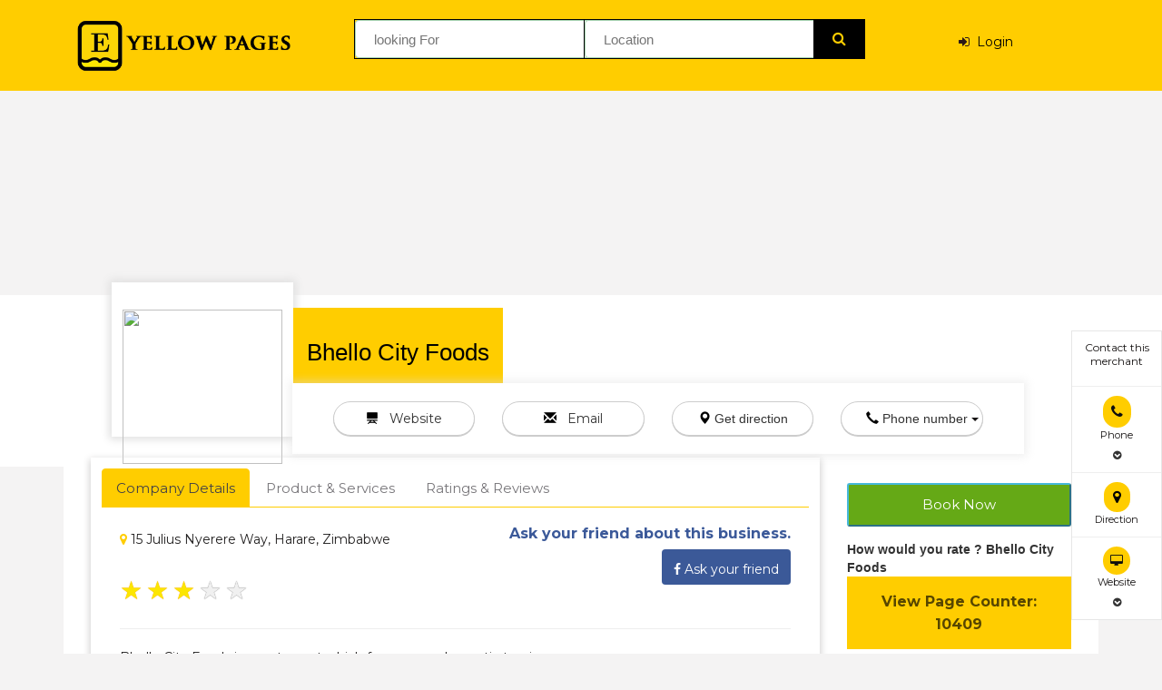

--- FILE ---
content_type: text/html; charset=UTF-8
request_url: https://www.zimyellowpage.com/listings/restaurants/bhello-city-foods
body_size: 129525
content:

<!DOCTYPE html>
<html lang="en">
<head>  
<link rel="stylesheet" href="https://stackpath.bootstrapcdn.com/bootstrap/4.3.1/css/bootstrap.min.css" integrity="sha384-ggOyR0iXCbMQv3Xipma34MD+dH/1fQ784/j6cY/iJTQUOhcWr7x9JvoRxT2MZw1T" crossorigin="anonymous">
 
 <script  src="../../../bootstrap/js/jquery.min.js"></script>

<script  src='../../../bootstrap/js/api.js'></script>

<script src="https://www.google.com/recaptcha/api.js" async defer></script>

<!--<link rel="stylesheet" href="https://maxcdn.bootstrapcdn.com/bootstrap/4.5.2/css/bootstrap.min.css">-->

<!--<script src="https://ajax.googleapis.com/ajax/libs/jquery/3.5.1/jquery.min.js"></script>

<script src="https://maxcdn.bootstrapcdn.com/bootstrap/4.5.2/js/bootstrap.min.js"></script>-->

<style>

    .prev, .next {

    background-color: rgba(0, 0, 0, 0.8);

}
.show {
    display: none !important;
    overflow:hidden;
}
.show {
    display: block;
}

.prev, .next {

    cursor: pointer;

    position: absolute;

    top: 30%;

    bottom:25%;

    width: auto;

    padding: 16px;

    margin-top: -50px;

    color: white;

    font-weight: bold;

    font-size: 20px;

    transition: 0.6s ease;

    border-radius: 0 3px 3px 0;

    user-select: none;

    -webkit-user-select: none;

}

.carousel-control-prev {

    left: 0;

}

.carousel-control-next, .carousel-control-prev {

    position: absolute;

    top: 0;

    bottom: 0;

    z-index: 1;

    display: -ms-flexbox;

    display: flex;

    -ms-flex-align: center;

    align-items: center;

    -ms-flex-pack: center;

    justify-content: center;

    width: 15%;

    color: #fff;

    text-align: center;

    opacity: .5;

    transition: opacity .15s ease;

}



.carousel-control-next:focus, .carousel-control-next:hover, .carousel-control-prev:focus, .carousel-control-prev:hover {

    color: #fff;

    text-decoration: none;

    outline: 0;

    opacity: .9;

}

.carousel-control-prev-icon {

    background-image: url(data:image/svg+xml,%3csvg xmlns='http://www.w3.org/2000/svg' fill='%23fff' width='8' height='8' viewBox='0 0 8 8'%3e%3cpath d='M5.25 0l-4 4 4 4 1.5-1.5L4.25 4l2.5-2.5L5.25 0z'/%3e%3c/svg%3e);

}



.carousel-control-next-icon, .carousel-control-prev-icon {

    display: inline-block;

    width: 20px;

    height: 20px;

    color:white;

    background: no-repeat 50%/100% 100%;

}

.carousel-control-next, .carousel-control-prev {

    position: absolute;

    top: 0;

    bottom: 0;

    z-index: 1;

    display: -ms-flexbox;

    display: flex;

    -ms-flex-align: center;

    align-items: center;

    -ms-flex-pack: center;

    justify-content: center;

    width: 15%;

    color: #fff;

    text-align: center;

    opacity: .5;

    transition: opacity .15s ease;

}

</style>




	




  

 

	   
<head>

<!-- Global site tag (gtag.js) - Google Analytics -->

<script async src="https://www.googletagmanager.com/gtag/js?id=UA-120603492-1"></script>

<script>

  window.dataLayer = window.dataLayer || [];

  function gtag(){dataLayer.push(arguments);}

  gtag('js', new Date());



  gtag('config', 'UA-120603492-1');

</script>


      <title>Bhello City Foods - Zimbabwe Yellow Pages</title>

      <meta name="viewport" content="width=device-width, initial-scale=1.0">

      <meta name="description" content="Bhello City Foods on zimyellowpage.com. Bhello City Foods is a restaurant which focuses on domestic tourism. | Zimbabwe business directory | Business Directory | Classified Ads in Zimbabwe | Zimbabwe Yellow Pages"/>

              <meta name="keywords" content="bhello city foods, bhello city foods zimbabwe, food, farming, tourism, beverages, restaurant, catering services , email bhello city foods, driving directions bhello city foods, contact bhello city foods, search bhello city foods, bhello city foods phone numbers ,bhello city foods telephone numbers ,bhello city foods maps, bhello city foods yellowpages , yellow pages zimbabwe,zimbabwe business directory, business directory, thedirectory, directory, yellow pages directories zimbabwe,company,zimbabwe companies directory,zimbabwe yellow pages advertising,yellow pages directory listings zimbabwe,zimbabwe yellow pages directory,e yellow pages zimbabwe,advertise with zimbabwe yellow pages,zimbabwe local directories,local, search, email, business listings, phone numbers, maps, driving directions, yellowpages, telephone numbers">

        

	<meta property="og:type" content=" Business Directory | Classified Ads in Zimbabwe | Zimbabwe Yellow Pages" />  

	<meta property="og:title" content="Bhello City Foods | Total Visits: 10409 " />

	<meta property="og:description"   content="Bhello City Foods on zimyellowpage.com. Bhello City Foods is a restaurant which focuses on domestic tourism. | Zimbabwe business directory | Business Directory | Classified Ads in Zimbabwe | Zimbabwe Yellow Pages" /> 

     <meta property="og:image" content="https://zimyellowpage.com/admin/upload/listing_deal/4199_Bhello-City-Foods-150x150.jpg" />

    <link rel="icon" href="https://www.zimyellowpage.com/images/app_icon.png"> 

    <link rel="stylesheet" href="https://cdnjs.cloudflare.com/ajax/libs/font-awesome/4.7.0/css/font-awesome.min.css">

    		<script async src='https://maps.googleapis.com/maps/api/js?v=3.exp'></script>

    

    

	    
	    <link rel="canonical" href="https://www.zimyellowpage.com/listings/restaurants/bhello-city-foods" />

		

		

		<!--================================BOOTSTRAP STYLE SHEETS================================-->

			

		<link rel="stylesheet" type="text/css" href="../../../bootstrap/css/bootstrap.min.css">

		

		<!--================================ Main STYLE SHEETs====================================-->

		

		<link rel="stylesheet" type="text/css" href="https://www.zimyellowpage.com/css/style.css">

		<link rel="stylesheet" type="text/css" href="https://www.zimyellowpage.com/css/menu.css">

		<link rel="stylesheet" type="text/css" href="https://www.zimyellowpage.com/css/color/color.css">

		

		<link rel="stylesheet" type="text/css" href="https://www.zimyellowpage.com/css/responsive.css">

	

		<!--================================FONTAWESOME==========================================-->

			

		<link rel="stylesheet" type="text/css" href="https://www.zimyellowpage.com/css/font-awesome.css">

			

		<!--================================GOOGLE FONTS=========================================-->

		

		<link href='https://fonts.googleapis.com/css?family=Montserrat:400,700' rel='stylesheet' type='text/css'>

		<link href='https://fonts.googleapis.com/css?family=Lato:300,400,700,900' rel='stylesheet' type='text/css'>

			

		<!--================================SLIDER REVOLUTION =========================================-->

		

		

		

  

  

  

  

    <link rel="stylesheet" href="https://maxcdn.bootstrapcdn.com/bootstrap/3.3.7/css/bootstrap.min.css">

 <script async src="https://ajax.googleapis.com/ajax/libs/jquery/3.2.1/jquery.min.js"></script>

  <script async src="https://maxcdn.bootstrapcdn.com/bootstrap/3.3.7/js/bootstrap.min.js"></script>

   <script async src="http://ajax.googleapis.com/ajax/libs/jquery/1.11.1/jquery.min.js"></script>

   <link rel="stylesheet" type="text/css" media="screen" href="https://cdnjs.cloudflare.com/ajax/libs/fancybox/1.3.4/jquery.fancybox-1.3.4.css" />

   <script async type="text/javascript" src="https://code.jquery.com/jquery-1.11.0.min.js"></script>

<script async type="text/javascript" src="https://code.jquery.com/jquery-migrate-1.2.1.min.js"></script>

<script async type="text/javascript" src="https://cdnjs.cloudflare.com/ajax/libs/fancybox/1.3.4/jquery.fancybox-1.3.4.pack.min.js"></script>

<script async type="text/javascript">

    $(function($){

        var addToAll = false;

        var gallery = true;

        var titlePosition = 'inside';

        $(addToAll ? 'img' : 'img.fancybox').each(function(){

            var $this = $(this);

            var title = $this.attr('title');

            var src = $this.attr('data-big') || $this.attr('src');

            var a = $('<span  class="fancybox abc_img"></span>').attr('href', src).attr('title', title);

            $this.wrap(a);

        });

        if (gallery)

            $('a.fancybox').attr('rel', 'fancyboxgallery');

        $('a.fancybox').fancybox({

            titlePosition: titlePosition

        });

    });

    $.noConflict();

</script>	

	</head>

	

							

	  <style>



    #pretag {padding: 3px 3px;font-size: 11px;text-transform: capitalize;float: right;margin: -15px -70px 0px 0px;font-weight: 600;background: #ffcd00 !important;color: #000000c2;}.listing-form-field input {width: 100%;text-transform: inherit !important;}#book {  padding: 10px 10px;

    background: #65a916;border-radius: 3px;font-size: 15px;color: #fff;width: 100%;margin-bottom: 15px;}.panel-default>.panel-heading {color: #333;background-color: #312e2e !important;

    border-color: #ddd;}element {}.btn-lg {padding: 10px 13px !important;font-size: 12px !important;line-height: 1.3333333 !important;border-radius: 34px !important;border: none !important;

}.btn-default.active, .btn-default:active, .btn-default:focus, .btn-default:hover, .open>.btn-default.dropdown-toggle {transition: 0.6s !important; background-color: #ffcd00 !important;color: #333;}.modal-header {

	border-bottom: 1px solid #dfdfdf;min-height: 16.42857px;border-radius: 3px 3px 0 0;color: #333;display: block !important;-webkit-box-align: center;-ms-flex-align: center;

	align-items: center;-webkit-box-orient: horizontal;-webkit-box-direction: reverse;-ms-flex-direction: row-reverse;flex-direction: row-reverse;

	}#parent #popup {display: none;}#parent:hover #popup {display: block;}body{width:100%;}.demo-table {width: 100%;border-spacing: initial;margin: 0px 0px;word-break: break-word;table-layout: auto;line-height:1.8em;color:#333;}

	.demo-table th {background: #999;padding: 5px;text-align: left;color:#FFF;}.demo-table td {background-color: #ffffff;padding: 0px;}.demo-table td div.feed_title{text-decoration: none;color:#00d4ff;font-weight:bold;}

	.demo-table ul{margin:0;padding:0;}.demo-table li{cursor:pointer;list-style-type: none;display: inline-block;color: #F0F0F0;text-shadow: 0 0 1px #666666;font-size:28px;}

	.demo-table .highlight, .demo-table .selected {color:#fce601;text-shadow: 0 0 1px #F48F0A;}.panel-default>.panel-heading {color: #fff;background-color: #1b1919;border-color: #ddd;

	}#spcolor {color: #131212;}.subscribe-form .mailchimp {background: #fce601;border: 1px solid #eee;border-radius: 33px;padding: 5px;text-align: right;}

	.subscribe-form .subs-field {background: none;border: medium none;padding: 15px;width: 75%;	border-radius: 4px;}.subscribe-form .subs-btn {border: medium none;border-radius: 4px;

	box-shadow: none;padding: 15px;width: 24%;text-transform: uppercase;font-size: 15px;background: #000;color: #fce601;}a:hover, a:active {color: #0c0c0c;}a:not(.nohover):hover i {

	color: #1f1c1c;}p, a, span, ul, li {color: #171414;}.score-callback .star-off.fa-star {font-size: 18px;}#spst {color: rgba(8, 8, 8, 0.79);font-size: 13px;}#rat{}

	#rat:hover {background-color: #FFF;}textarea {resize: none;}#count_message {background-color: smoke;margin-top: -20px;margin-right: 5px;}#mySidenav a:hover {right: 0;}

	#about {top: 20px;background-color: #4CAF50;}#blog {top: 85px;background-color: #fff !important;border: 1px solid rgba(12, 12, 12, 0.1);}#projects {top: 140px;background-color: #f44336;

	}#contact {top: 200px;background-color: #555}.btn-lg {padding: 10px 13px;font-size: 12px;line-height: 1.3333333;border-radius: 34px;border: none;background: #ffcd00;}

	a:not(.nohover):hover i {color: #ffcd00   !important;}.tooltip {position: relative;display: inline-block;border-bottom: 1px dotted black;}.tooltip .tooltiptext {visibility: hidden;

	width: 120px;background-color: black;color: #fff;text-align: center;border-radius: 6px;padding: 5px 0;/* Position the tooltip */position: absolute;z-index: 1;bottom: 100%;

		left: 50%;

		margin-left: -60px;

	}

	

	.tooltip:hover .tooltiptext {

		visibility: visible;

	}

	.comment-box {

		background: #fff;

		padding: 10px 25px;

		position: relative;

	}

	a:focus, a:hover {

		color: #23527c;

		text-decoration: underline !important;

	}

	

	.modal-header {

		border-bottom: 1px solid #dfdfdf;

		min-height: 16.42857px;

		border-radius: 3px 3px 0 0;

		color: #333;

		display: -webkit-box;

		display: -ms-flexbox;

		display: flex;

		-webkit-box-align: center;

		-ms-flex-align: center;

		align-items: center;

		-webkit-box-orient: horizontal;

		-webkit-box-direction: reverse;

		-ms-flex-direction: row-reverse;

		flex-direction: row-reverse;

		background:#f7fbfc !important;

	

	}

	.di {

		height: 100px;

		width: 100%;

		text-align: center;

		border: 1px solid red;

		margin-top: 20px;

	  margin-bottom: 20px;

	}

	#hst {

		text-align: center !important;

		padding: 10px;

		color: #fff;

		font-size: 22px;

		background: red;

		text-align: left;

		margin-left: 0px;

		  margin-top: 0px;

	}

	

.radius-btn

{

    padding: 8px 27px;

    width: 100%;

    border-radius: 37px;

    box-shadow: 0px 1px 0px 0px #cccccc;

}

.bgblue-1 {

    background: #FCE601;

    font-size: 16px;

    color: black !important;

    text-shadow: 0px 1px 1px black;

    font-weight: 500;

    letter-spacing: 1.0px;

    text-transform: capitalize !important;

}



.sticky-btn

{

    background: #ffcd00 !important;

    font-size: 16px !important;

    padding: 7px 9px !important;

}

.sticky-btn1

{

    background: #ffcd00 !important;

    font-size: 13px !important;

    padding: 7px 8px !important;

}



#ptag {

		color: #000;

		padding-top: 0px;

		font-size: 16px;

	  text-align: center;

	}

	.btn-default.active, .btn-default.focus, .btn-default:active, .btn-default:focus, .btn-default:hover, .open>.dropdown-toggle.btn-default {

		color: #333;

		background-color: #fece08;

		border-color: #ffcd00;

	}

	

	.subscribe-text h4 {

		line-height: 58px;

		text-align: left;

		font-size: 22px;

	}

	#sub {

	  margin-top:0px !important;

	   font-size:15px;

	  }

	

	  .container-fluid {

		max-width: 100% !important;

		padding-right: 20px;

		padding-left: 20px;

	}

	

.tel-iocn {

    color: black;

    margin-left: -5px;

    text-shadow: 0px 0px 1px black;

}



b, strong {

    font-weight: 700;

    font-size: 14px !important;

}

	</style> 

	 <style>

	.frmSearch {border: 1px solid #a8d4b1;background-color: #c6f7d0;margin: 2px 0px;padding:40px;border-radius:4px; z-index: 1;}

	#country-list{float:left;list-style:none;margin-top:-3px;padding:0;width:265px;position: absolute;overflow-y: scroll;     max-height: 250px; z-index: 1;}

	#country-list li{padding: 10px; background: #f0f0f0; border-bottom: #bbb9b9 1px solid;}

	#country-list li:hover{background:rgba(51, 122, 183, 0.77);cursor: pointer; color: #302626;;}

	#search-box{padding: 10px;border: #a8d4b1 1px solid;border-radius:4px;}

	

	

	

	.frmSearch1 {border: 1px solid #a8d4b1;background-color: #c6f7d0;margin: 2px 0px;padding:40px;border-radius:4px; z-index: 1;}

	#country-list1{float:left;list-style:none;margin-top:-3px;padding:0;width:265px;position: absolute; max-height: 250px; overflow-y: scroll; z-index: 1;}

	#country-list1 li{padding: 10px; background: #f0f0f0; border-bottom: #bbb9b9 1px solid;}

	#country-list1 li:hover{background:rgba(51, 122, 183, 0.77);cursor: pointer;  color: #fff;}

	#search-box1{padding: 10px;border: #a8d4b1 1px solid;border-radius:4px;}

	.wsmenu-list {

		text-align: left;

		margin: 0 auto 0 auto;

		display: block;

		padding: 0px;

		margin: -1% 0% 0% 0% !important;

	}

	  .wsmenu-list > li {

		text-align: center;

		display: table-cell;

		padding-bottom: 20px;

		padding-left: 16px;

	}

	#cass { text-align: left;

    background: #1312121c;

    width: 27%;

    font-size: 22px;

    padding: 10px;}





.dhtmlxcalendar_material {

    position: absolute;

    display: block;

    background-color: white;

    font-size: 18px;

    font-family: Roboto,Arial,Helvetica;

    color: #404040;

    left: 65px !important;

}



.modal-body {

    position: relative;

    padding: 20px !important;

   background:transparent !important;

    border-radius: 0 0 3px 3px;

    background-color: #fff !important;

}

.tab-content p {

    text-align: left;

    

}

.cursor {

  cursor: pointer;

}



/* Next & previous buttons */

.prev,

.next {

  cursor: pointer;

  position: absolute;

  top: 60%;

  width: auto;

  padding: 16px;

  margin-top: -50px;

  color: white;

  font-weight: bold;

  font-size: 20px;

  transition: 0.6s ease;

  border-radius: 0 3px 3px 0;

  user-select: none;

  -webkit-user-select: none;

}



/* Position the "next button" to the right */

.next {

  right: 0;

  border-radius: 3px 0 0 3px;

}

.navbar-nav {
    display: -ms-flexbox;
    display: flex;
    -ms-flex-direction: column;
    flex-direction: row;
    padding-left: 0;
    margin-bottom: 0;
    list-style: none;
}

/* On hover, add a black background color with a little bit see-through */

.prev,

.next {

  background-color: rgba(0, 0, 0, 0.8);

}





.dhtmlxcalendar_material div.dhtmlxcalendar_time_cont ul.dhtmlxcalendar_line li {

    display: none !important;

}









.nav-tabs>li.active>a, .nav-tabs>li.active>a:focus, .nav-tabs>li.active>a:hover {

    color: #555;

   cursor: default;

    background-color: #ffcd00;

    border: 1px solid #ffcd00 !important;

    border-bottom-color: transparent;

    font-size: 15px;

    color: #444246;

}





.nav-tabs>li>a {

    margin-right: 2px;

    line-height: 1.42857143;

    border: 1px solid transparent;

    border-radius: 4px 4px 0 0;

    font-size: 15px;

   color: #79777b;

}





.nav>li>a:focus, .nav>li>a:hover {

    text-decoration: none;

    background-color: #ffcd00 !important;

    color: #5a575d !important;

}







.nav-tabs {

    border-bottom: 1px solid #ffcd01 !important;

}

.for-pass

{

    float: initial;

    font-size: 14px;

    text-transform: capitalize !important; 

    font-weight: 500;

    color: #181819 !important;

    text-shadow: 0px 0px 1px #000000a1;

}



.pddgset {

    padding: 0px !important;

    display: inline-flex;

    box-shadow: 1px 2px 2px 1px #e4e1e130;

}



.navtabs

{

    box-shadow: 0px 3px 8px 1px #d0cfcf;

    padding: 12px;



}



.navtabs1

{

         border: 1px solid #cccbcb;

    padding: 0px 0px 0px 15px;

    border-radius: 5px;

    font-size: 14px;

    font-weight: 400;

    margin-bottom: -11px;

    color: #696464;



}





.navtabs1:hover

{

 background-color: #1f1e1d;

    color: #ffffff;

    border-color: #10100f;

}





.navtabs2

{

    font-size: 19px;

    font-weight: 600;

    float: right;

    margin-right: 4%;

    color: white; 

            margin-top: 3px;

}



.iconset

{

        content: "\f138";

    color: #b1a4a4 !important;

    font-size: 20px !important;

    margin-right: 6px;

    margin-top: -10px;

    margin-bottom: 2px !important;

}



.product

{



    font-size: 20px;

    color: #8d8992;

    margin-bottom: -7px;

    text-transform: capitalize;

}

.margin-top-20 {

    margin-top: 12px;

}



.margin-bottom-20 {

    margin-bottom: 14px;

}

.listing-modal-1 .modal-header .modal-title {

      text-align: left;

    line-height: 1;

    font-weight: 700;

    letter-spacing: 0.7px;

    font-size: 19px;

    color: #08c2f3;

    margin-top: -16px;

}



	</style>



  

  



	<div class = "modal fade" id = "social" tabindex = "-1" role = "dialog" aria-labelledby = "myModalLabel" aria-hidden = "true">

		   <div class = "listing-modal-1 modal-dialog">

			  <div class = "modal-content">

				 <div class = "modal-header">

					<button type = "button" class = "close" data-dismiss = "modal" aria-hidden = "true">&times;</button>

					<h4 class="modal-title" id = "myModalLabel2">Share</h4>

				 </div>

				 <div class = "modal-body">

					<div class=" listing-register-form">

						

						<ul>

									<li><a class=" bgblue-4 white"  style="display: block;" href="http://www.facebook.com/sharer.php?u=https://www.zimyellowpage.com/listings/restaurants/bhello-city-foods" onClick="window.open(this.href, '_blank', 'left=20,top=20,width=500,height=500,toolbar=1,resizable=0'); return false;"><i class="fa fa-facebook" style="font-size:20px;"></i></a></li><br>

									

									<li><a class=" bgblue-1 white"  style="display: block;" href="https://twitter.com/intent/tweet?url=https://www.zimyellowpage.com/listings/restaurants/bhello-city-foods" onClick="window.open(this.href, '_blank', 'left=20,top=20,width=500,height=500,toolbar=1,resizable=0'); return false;"><i class="fa fa-twitter" style="font-size:20px;"></i></a></li><br>

	

									

									<li><a class=" bgred-2 white"  style="display: block;" href="https://plus.google.com/share?url=https://www.zimyellowpage.com/listings/restaurants/bhello-city-foods" onClick="window.open(this.href, '_blank', 'left=20,top=20,width=500,height=500,toolbar=1,resizable=0'); return false;"><i class="fa fa-google-plus" style="font-size:20px;"></i></a></li><br>

								</ul>

                                





               		

						

					</div>

				 </div>

			  </div><!-- /.modal-content -->

		   </div><!-- /.modal-dialog -->

		</div> 	 

	

	<body>

	 <!-- <div class="preloader"><span class="preloader-gif"></span></div>-->

	  <div class="theme-wrap clearfix">

		<!--================================responsive log and menu==========================================-->

		<div class="wsmenucontent overlapblackbg"></div>

		<div class="wsmenuexpandermain slideRight">

		  <a id="navToggle" class="animated-arrow slideLeft"><span></span></a>

		  <a href="../index.php" class="smallogo"><img src="../../../images/zimyellow-logo-yellow.png" width="120" alt=""></a>

		</div>

		<!--================================HEADER==========================================-->

		<div class="header solid">

		  <div class="header-inner">

			

			<div class="nav-wrapper">

				   

				  <!--main navigation-->

			  <div class="container">

				<div class="top-toolbar"><!--header toolbar-->

			  <div class="container">

				<div class="row">

				  

				</div>

			  </div>













			</div><!--header toolbar end-->

				

							

							<nav class="wsmenu slideLeft clearfix">

				  <div class="logo pull-left"><a href="../../../index.php" title="Zimyellow Logo"><img src="../../../images/zimyellow-logo.png" style="width:235px; margin-bottom:15px; margin-top: 15px;" alt="" /></a></div>

				  

				  

			 

								<div class="logo pull-left" style="margin-left: 70px; width:60%;    margin-top: 0px;">

								

							   <form method="POST" class="clearfix" action="../../../listings.php">

				  <div class="input-field-wrap pull-left" style="width: 40%;border-width: 1px;  border-style: solid; border-color: black;">

					<input class="search-form-input" id="search-box" name="namelis" placeholder="looking For"  style=" height: 20px; border-radius: 4px; padding: 20px !important;color: #000; width:100%;" type="text"> <div id="suggesstion-box"></div>

				  </div>

				  

				  

				  <div class="input-field-wrap pull-left"  style="margin-left: -2%;width: 40%;border-width: 1px; border-style: solid; border-color: black;">

					<input class="search-form-input" id="search-box1" name="city" placeholder="Location" style=" height: 20px;

	 border-radius: 4px; padding: 20px !important;color: #000;  width:100%" type="text"><div id="suggesstion-box1"></div>

				  </div>

				  

				  <div class="submit-field-wrap pull-left" style="

		margin-left: -2%;

	"><button type="submit" class="search-form-submit bgblue-1 white" name="search" style="background: black;width: 57px;border-color: black;

		height: 44px;"><span class="fa fa-search" style="color: #FFCD00 !important; margin-top: -5px;"></span></button>

					

				  </div>

				</form>

							

							   </div>

							   <li style="display: table-cell; color:#000; padding-top: 10px;"> <a  href="#" data-toggle = "modal" data-target = "#login" style="color:#000;"><i class="fa fa-sign-in" aria-hidden="true" style="color: #2b1818 !important;"></i>&nbsp; Login </a></li>

									       

				</nav>

			  </div>

			</div><!--main navigation end-->

		  </div>

		</div><!-- header end -->

			

				<!-----------------------------------login model----------------------------------->

		

		

		  

			<div class = "modal" id = "login" tabindex = "-1" role = "dialog" aria-labelledby = "myModalLabel" aria-hidden = "true">

		 <div class = "listing-modal-1 modal-dialog">

		  <div class = "modal-content">

		   <div class = "modal-header">

			<button type = "button" class = "close" data-dismiss = "modal" aria-hidden = "true">&times;</button>

			<h4 class = "modal-title" id = "myModalLabel"> LOGIN</h4>

		   </div>

		   <div class = "modal-body">

			<div class=" listing-login-form">

			  <form method="POST" action="#">

				<div class="listing-form-field">

				  <i class="fa fa-user blue-1"></i>

				  <input class="form-field bgwhite" type="email" name="user_email" placeholder="Email" required />

				</div>

				<div class="listing-form-field">

				  <i class="fa fa-lock blue-1"></i>

				  <input class="form-field bgwhite" type="password" name="user_password" placeholder="password" required  />

				</div>

				<div class="listing-form-field clearfix margin-top-20 margin-bottom-20">

				 <a href="#" class="for-pass"  data-dismiss="modal" data-toggle = "modal" data-target = "#forget">forgot password?</a>

				</div>

				<div class="listing-form-field">

				  <input class="form-field submit bgblue-1" type="submit" name="login"  value="login" style="padding: 7px 15px;" />

				</div>

			  </form>

			  <div class="bottom-links">

				<p>not a member?<a href="#" data-dismiss="modal" data-toggle = "modal" data-target = "#register" style="border-bottom: 1px solid;">create account</a></p>

					<p style="text-align:center;">login with social network</p>

					<br>

				<center><a href="../../../facebook.php">

	  <button type="button" class="btn btn-fb" style="background: #2f4984; color: #fff;padding: 6px 20px;;"><i class="fa fa-facebook left"></i> Login With Facebook</button></a><br>

	  <br>

	  <a href="../../../login_google.php"><button type="button" class="btn btn-fb" style="background: #cc1c0f; color: #fff;padding: 6px 24px;;"><i class="fa fa-google left"></i> Login With Google</button></a>

					

				</center>

			  </div>

			</div>

		   </div>

		  </div><!-- /.modal-content -->

		 </div><!-- /.modal-dialog -->

	  </div>

		

	 

		<!------------------------------------register model----------------->

		

		<div class = "modal fade" id = "register" tabindex = "-1" role = "dialog" aria-labelledby = "myModalLabel" aria-hidden = "true">

		 <div class = "listing-modal-1 modal-dialog">

		  <div class = "modal-content">

		   <div class = "modal-header">

			<button type = "button" class = "close" data-dismiss = "modal" aria-hidden = "true">&times;</button>

			<h4 class="modal-title" id = "myModalLabel2">registration</h4>

		   </div>

		   <div class = "modal-body">

			<div class=" listing-register-form">

			  <form method="POST" action="#">

				<div class="listing-form-field">

				  <input class="form-field bgwhite" type="text" name="name" placeholder="name" required  />

				</div>

				<div class="listing-form-field">

				  <input class="form-field bgwhite" type="email" name="email" placeholder="email" required />

				</div>

				<div class="listing-form-field">

				  <input class="form-field bgwhite" type="password" name="pass" id="txtPassword" placeholder="password" required  />

				</div>

				<div class="listing-form-field">

				  <input class="form-field bgwhite" type="number" name="contact" placeholder="contact no." required />

				</div>

				<!--<div class="listing-form-field clearfix margin-top-20 margin-bottom-20">

				  <input type="checkbox" id="checkbox-1-2" class="regular-checkbox" required /><label for="checkbox-1-2"></label>

				  <label class="checkbox-lable">i agree with</label>

				  <a href="#">terms & conditions</a>

				</div>-->

				<div class="listing-form-field">

				  <input class="form-field submit bgblue-1" type="submit" name="signup"  value="Create account"  />

				</div>

				 <p style="display: flex;">login a member?<a href="#" data-dismiss="modal" data-toggle = "modal" data-target = "#login" style="margin-left: 10px; border-bottom: 1px solid; color: #08c2f3; text-decoration: none !important;">Login Account</a></p>

			 <p style="text-align:center;">login with social network</p>

				<br>

				<center><a href="">

				    

	  <button type="button" class="btn btn-fb" style="background: #2f4984; color: #fff;padding: 6px 14px; margin-bottom: 10px;"><i class="fa fa-facebook left"></i> Login With Facebook</button></a><br>

	  <a href="../../../login_google.php"><button type="button" class="btn btn-fb" style="background: #cc1c0f; color: #fff;padding: 6px 20px;;"><i class="fa fa-google left"></i> Login With Google</button></a>

					

				</center>

			  </form>

						

						
			 

			</div>

		   </div>

		  </div><!-- /.modal-content -->

		 </div><!-- /.modal-dialog -->

	  </div>

		

	  

		

		

	

	

	

	

	

	<div class = "modal fade" id = "forget" tabindex = "-1" role = "dialog" aria-labelledby = "myModalLabel" aria-hidden = "true">

		 <div class = "listing-modal-1 modal-dialog">

		  <div class = "modal-content">

		   <div class = "modal-header">

			

			<h5 class = "modal-title" id = "myModalLabel"> Forget password</h5>

			 <button type="button" class="close" data-dismiss="modal" aria-hidden="true" style="margin-top: 7px;">×</button>

			<div class="text-center">

					  <h3><i class="fa fa-envelope-o" style="font-size: 140px;; color:#000;"></i></h3>

					 

					<p>You can reset your password please enter your email address.</p>

					  </div>

			

			

			

			

			

		   </div>

		   <div class = "modal-body">

			<div class=" listing-login-form">

			  <form method="POST" action="#">

				<div class="listing-form-field">

				  <i class="fa fa-user blue-1"></i>

				  <input class="form-field bgwhite" type="email" name="email" placeholder="Email" required />

				</div>

				

				<div class="listing-form-field">

				  <input class="form-field submit bgblue-1" type="submit" name="forget"  value="Submit" />

				</div>

				

				 <p>zimyellowpage.com</p>

			  </form>

			  
			</div>

		   </div>

		  </div><!-- /.modal-content -->

		 </div><!-- /.modal-dialog -->

	  </div>

		

		

		<!---------------------            main code ------------------------------------------------------------------------------->

		 <body style="background: rgba(107, 94, 94, 0.07);">

			

		  

	 

		

			

			

				<div class="" style="margin-bottom: 50px;"><!-- section title -->

			
<script async src='https://maps.googleapis.com/maps/api/js?v=3.exp&key=AIzaSyDv-V8rNy8Dfypq-gVeXHCorYaNPt6HJjE'></script>

				

	<div style="overflow: hidden; height: 300px; width: 100%; ">

	<div id="gmap_canvas" style="height: 300px; width: 100%; "></div>

	<div><small><a href="http://embedgooglemaps.com"></a></small></div>

	<div><small><a href="https://ultimatewebtraffic.com/product/buy-targeted-traffic/"></a></small></div>

	<style>#gmap_canvas img{max-width:none!important;background:none!important}</style></div>
 <script type='text/javascript' src='https://embedmaps.com/google-maps-authorization/script.js?id=fae888a2fe8a4d40a1bcd1dfda34075749be3de3'></script>
   
	<script  type='text/javascript'>
	    function init_map()
	    {  
	            var myOptions = {zoom:19,center:new google.maps.LatLng(-17.834348 ,31.0468804),mapTypeId: google.maps.MapTypeId.ROADMAP};
	                var  map = new google.maps.Map(document.getElementById('gmap_canvas'), myOptions);
	                var   marker = new google.maps.Marker({map: map,position: new google.maps.LatLng(-17.834348 ,31.0468804)});
	                var infowindow = new google.maps.InfoWindow({content:'<strong>Bhello City Foods</strong><br>15 Julius Nyerere Way, Harare, Zimbabwe<br>'});
	               
	                google.maps.event.addListener(marker, 'click', function(){infowindow.open(map,marker);});
	                infowindow.open(map,marker);}
	                
	               google.maps.event.addDomListener(window, 'load', init_map);
	       </script>

	

	

					

				</div><!-- section title end -->

			

			<!--================================listing SECTION==========================================-->

			

			<section class="aside-layout-section padding-bottom-40">

			

				<div class="container-fluid" style="background: #ffffff; min-height:70px; margin-top: -125px;"><!-- section container -->

				

				<div class="col-md-12" style="top:-14px;">

				<div class="col-md-3 ">

			   <div class="listing-owner-figure pull-left shadow-3 bgwhite" style="float: right !important; box-shadow:0 0 9px 3px rgb(224, 224, 224);">

					
					<img src="http://zimyellowpage.com/admin/upload/listing_deal/mobile_4199_Bhello-City-Foods-150x150.jpg" style="padding: 30px 12px; height:170px; width:100%;">

					
											</div>

			   </div>

	

	<div class="col-md-9" style="left:-30px;">
	<div class="listing-owner-content pull-right" style="background: #FFCD00;margin-top: 28px; float: left !important; padding: 15px 15px; width:auto;">

				<h1 class="txtcapitalise" style="text-align: left;color: black; font-weight: 500; font-size:26px;">

				    Bhello City Foods
				    </h1>

				     
				

												

											</div>

										   

	</div>

			   <br>

			 <div class="col-md-8 col-sm-8 col-xs-12 main-wrap bgwhite shadow-1" style="border-style: solid; border-color: #fff;box-shadow: 0 0 9px 3px rgba(224, 224, 224, 0.47); border-width: 10px; padding: 10px 20px; left:-16px;">

			 

							<form class="clearfix" action="#">

								
								<div class="col-md-3">

                                
	  <a href="http://bhellocityfoods.co.zw" target="_blank">

	 <button type="button" class="btn btn-default radius-btn"  target="_blank" style="width: 100%;">

	

		  <span class="glyphicon glyphicon-blackboard" style="color:#000;"></span>&nbsp;&nbsp; Website

		</button></a>

	 </div>

							 
								

							 
							 <div class="col-md-3"><a href="#" data-toggle = "modal" data-target = "#email_sent">

	 <button type="button" class="btn btn-default radius-btn" onClick="window.location.href='#'" style="width: 100%;">

		  <span class="glyphicon glyphicon-envelope" style="color:#000;"></span>&nbsp;&nbsp; Email

		</button></a>

		</div>

							  

								
								 
								<div class="col-md-3">

	<button type="button" class="btn btn-default radius-btn" onClick="window.location.href='../../../get_direction.php?post_id=4199'" style="width: 100%;">

		  <span class="glyphicon glyphicon-map-marker" style="color:#000;"></span> Get direction





		</button>

	</div>
							 

								
								<div class="col-md-3">
	  <div class="dropdown">

		 <button type="button" class="btn btn-default radius-btn" data-toggle="dropdown" style="width: 100%;">

		  <span class="glyphicon glyphicon-earphone" style="color:#000;"></span> Phone number <span class="caret"></span>

		</button>

		<ul class="dropdown-menu" style="height: auto; margin-top:10px; background:#FFF; border:1 px solid #CCC; ">

		  

		  <li><a href="#" style="color:#000;"> <p style=" font-size:12px;">









    <a href="tel:>(024) 2770554" style="color:#000; ">(024) 2770554</a> &nbsp; <i class="fa fa-phone" aria-hidden="true" style="color: #282828;"></i><br>

	
 </p></a></li>

		  
		  

		  
		  <li><a href="tel:>0772 973 871, 0772 498 023" style="color:#000; "> <p style=" font-size:12px;">0772 973 871, 0772 498 023&nbsp;&nbsp; <i class="fa fa-fax" aria-hidden="true" style="color: #282828;"></i></p></a></li>
		  

		</ul>

		</div>

	 </div>

								

								


			</form>

							</div>

							

						   

			  <div class="modal fade" id="email_sent" role="dialog">

		<div class="modal-dialog">

		 
		  <!-- Modal content-->

		  <div class="modal-content" style=" min-height: 448px;">

			<div class="modal-header">

			  <button type="button" class="close" data-dismiss="modal">&times;</button>

			  <h6 class="modal-title" style="text-align: left;">Send a message to  Bhello City Foods</h6>

              

             

			</div>

			<div class="modal-body" style="min-height: 431px;">

			 <form method="POST" id="comment_form">

			 

			 <p style="padding-bottom:20px">All fields are required.</p>

							

							

								<div class="listing-form-field">

								<input class="form-control input-md" type="text" name="send_fname" placeholder="First Name" required style="width:48%;"/>

				  <input class="form-control input-md" type="text" name="send_lname" placeholder="Last Name" style="width: 48%;float: right; margin: -6% 0% 0% 1%;"/>

							</div><br>

                            <div class="listing-form-field">

								<input class="form-control input-md" type="email" name="email" placeholder="Email" required style="width:48%;"/>

				  <input class="form-control input-md" type="number" name="contactf" placeholder="Contact no." style="width: 48%;float: right; margin: -6% 0% 0% 1%;"/>

							</div><br>

						   

							

							<div class="listing-form-field">

							

								<textarea class="form-control input-md" type="text" id="text" name="con" maxlength="500" id="text" rows="5" required placeholder="Type your message"></textarea>

								<input type="hidden" name="post" value="4199">

								 <input type="hidden" name="postname" value="Bhello City Foods">

							</div><br>	

                             

                            
<!--<p id="cass">QGSR5</p>



 <input class="form-control input-md" type="text" name="cap"  style="width: 28%;float: left; margin: 0% 0% 0% 0%; margin-top: 3px; margin-bottom: 8px;" />

 <input type="hidden" name="allcaps" value="QGSR5">-->

 

  <div class="g-recaptcha" data-sitekey="6LfztLcZAAAAADCU-NmDWREm1dAhOWSWuO2K4c_z" required></div>

							<div class="listing-form-field">

	<input class="form-field submit bgblue-1" type="submit" name="sabse"  value="Send" style="    width: 20%;  float: right ;margin-bottom: 36px; margin: -8% 0% -3% -2%; padding: 12px 10px;  color: #000;"  />

							</div>

						</form>

						    

					   

			</div>

		  </div>

		  </div>

		  </div>               

							

						</div>

						</div>

						<div class="container"  style="background: #fff; padding-bottom: 60px;"><!-- section container -->

			   

			

				   <div class="row">

				   

					<div class="col-md-12">

						  <div class="col-md-9" style="top: -10px;">

						      

						     

<div class="navtabs">

<ul class="nav nav-tabs">

    <li class="active"><a data-toggle="tab" href="#home">Company Details</a></li>

    <li><a data-toggle="tab" href="#menu1">Product & Services</a></li>

    <li><a data-toggle="tab" href="#menu2">Ratings & Reviews</a></li>

    </ul>

    

		   <div class="tab-content">

    <div id="home" class="tab-pane fade in active">

 						      

						  <div class="listing-single ">

							<div class="single-listing-wrap">

						<div class="tab-content current" style="padding: 20px;">

		 <p style="margin-top: 0px;color: #232121;"><i class="fa fa-map-marker yallow-1" style="color: #ffcd00;"></i> 

		 
		15 Julius Nyerere Way, Harare, Zimbabwe
		 <br>

		 <span  style="float: right; font-size: 16px; font-weight: 600;color: rgb(59, 89, 153);margin-top: -30px;">Ask your friend about this business.</span></p>

         <span><a href="http://www.facebook.com/sharer.php?u=https://www.zimyellowpage.com/listings/restaurants/bhello-city-foods" onClick="window.open(this.href, '_blank', 'left=20,top=20,width=500,

         height=500,toolbar=1,resizable=0');return false;">

          <button type="button" class="btn btn-fb" style="float:right; background:#3b5998 ; color:#fff !important; margin-top:-10px;"><i class="fa fa-facebook left"></i> Ask your friend</button>

         </a></span>

												   <!-----rating show only-------------------------------->

												   

													<script src="https://code.jquery.com/jquery-2.1.1.min.js" type="text/javascript"></script>

	<table class="demo-table">

	<tbody>

	<tr>

	<td valign="top">

	

	<ul (4199);" style="text-align: left; margin-top:-16px;" >

	  
	 <li class='selected'();" ();" ();">&#9733;</li>  

	  
	 <li class='selected'();" ();" ();">&#9733;</li>  

	  
	 <li class='selected'();" ();" ();">&#9733;</li>  

	  
	 <li class=''();" ();" ();">&#9733;</li>  

	  
	 <li class=''();" ();" ();">&#9733;</li>  

	  
	<ul>

	</div>

	

	</td>

	</tr>

	

	</tbody>

	</table> 

												  <!--  <div class="score-callback" data-score="5"></div> --><hr>

													<!--<span><a href="http://www.facebook.com/sharer.php?u=https://www.zimyellowpage.com/listings/restaurants/bhello-city-foods" onclick="window.open(this.href, '_blank', 'left=20,top=20,width=500,height=500,toolbar=1,resizable=0'); return false;"><img src="../../../images/facebook.png" style="height:46px; width:210px; float: right;"></a></span>-->

									 

										<p style="color: #232121;">

													  

	   Bhello City Foods is a restaurant which focuses on domestic tourism.                                                 

														
														

														

													</p>
<!--Content Start-->


<!--Content End-->
													<hr>

													  <p>

									   </p>

									   <br><br>

												</div>

	

												</div>

												



							   <div class="listing-details" style="margin-top: -18px;  padding-bottom: 15px;">

										<h5 class="txtcapitalise" style="text-align:left; font-size:20px;">Branches Contact Details for Bhello City Foods</h5>

										</div>

										

										
										<div class="bgwhite shadow-1" style="border: 1px solid #e6e0e0; padding: 10px 15px;">

										<div class="panel-group" id="accordion">

				  
		   

			

			<div class="panel panel-default">

			  <div class="panel-heading">

				<h4 class="panel-title" style="text-align: left;text-transform: capitalize;">

				  <a data-toggle="collapse" data-parent="#accordion" aria-controls="collapse1" href="#collapse14199" style="text-align: left;color:#fff !important;"> Head Office</a>

				</h4>

			  </div>

			  <div id="collapse14199" class="panel-collapse collapse in">

				<div class="panel-body">

                
				<p style="text-align:left; color:rgba(27, 24, 24, 0.74); margin-top: 0px;"><i class="fa fa-map-marker yallow-1" style="color: #ffcd00; font-size: 18px;"></i>  15 Julius Nyerere Way, Harare, Zimbabwe</p>

				 

                 <p style="text-align:left;margin-left: 5px; color: black; margin-top: 0px;"><span class="tel-iocn">Tel:</span> (024) 2770554</p> 
				

               

				   
			   
				 <p style="text-align:left;margin-left: 5px; color: black; margin-top: 0px;"><span class="tel-iocn">Cell:</span> 0772 973 871, 0772 498 023</p>
				

				<ul>

				<a href="#" data-toggle = "modal" data-target = "#email_sent" class="ablack">

				  <li class="pull-right" style="margin-left: 3%;"><button class="btn btn-default "  ><i class="fa fa-envelope" style="color:#000 !important;"></i>  Email Head Office</button></li>

				  </a>

				<li class="pull-right" ><button class="btn btn-default" style="border: none; background-color: #ffcd00;"><p style="border-bottom:1px solid;     margin-top: 2px !important;

    margin-bottom: 2px;"> <a href="../../../get_direction.php?post_id=4199"  class="ablack">Get Directions >></a></p></button></li>

			   

				 </ul>

				</div>

			  </div>

			</div>

				

	

				
				

				  
		  </div> 

										

										</div>

										
	

												

												

												

												

												

												

  </div>

  </div>

  

    <div id="menu1" class="tab-pane fade">

<div class="row">

            <div class="col-xs-12">

                

                 <br>

                    <p style="font-weight: bold;"> Products:</p> <br>

                     
         <a href="#"> <p class="navtabs1"><i class="fa fa fa-lg fa-chevron-circle-right iconset"></i><br><span class="navtabs2">+</span></p></a>

                         

                        <br>
                     <p style="font-weight: bold;">Services:</p> <br>

                     
                     <a href="#"> <p class="navtabs1"><i class="fa fa fa-lg fa-chevron-circle-right iconset"></i>Food<span class="navtabs2">+</span></p></a>

       

                      
                     <a href="#"> <p class="navtabs1"><i class="fa fa fa-lg fa-chevron-circle-right iconset"></i> Farming<span class="navtabs2">+</span></p></a>

       

                      
                     <a href="#"> <p class="navtabs1"><i class="fa fa fa-lg fa-chevron-circle-right iconset"></i> Tourism<span class="navtabs2">+</span></p></a>

       

                      
                     <a href="#"> <p class="navtabs1"><i class="fa fa fa-lg fa-chevron-circle-right iconset"></i> Beverages<span class="navtabs2">+</span></p></a>

       

                      
                     <a href="#"> <p class="navtabs1"><i class="fa fa fa-lg fa-chevron-circle-right iconset"></i> Restaurant<span class="navtabs2">+</span></p></a>

       

                      
                     <a href="#"> <p class="navtabs1"><i class="fa fa fa-lg fa-chevron-circle-right iconset"></i> Catering Services<br><span class="navtabs2">+</span></p></a>

       

                      
                

                <!-- <a href="#"><p class="navtabs1"><i class="fa fa fa-lg fa-chevron-circle-right iconset"></i>AGRICULTURE <span class="navtabs2">+</span></p></a>

                  <a href="#"> <p class="navtabs1"> <i class="fa fa fa-lg fa-chevron-circle-right iconset"></i>AUTOMOTIVE <span class="navtabs2">+</span></p></a>



 <a href="#"> <p class="navtabs1"><i class="fa fa fa-lg fa-chevron-circle-right iconset"></i>CONSTRUCTION<span class="navtabs2">+</span></p></a>



  <a href="#"><p class="navtabs1"><i class="fa fa fa-lg fa-chevron-circle-right iconset"></i>ENGINEERING <span class="navtabs2">+</span></p></a>



  <a href="#"><p class="navtabs1"><i class="fa fa fa-lg fa-chevron-circle-right iconset"></i>LEGAL PRACTITIONERS<span class="navtabs2">+</span></p></a>



  <a href="#"><p class="navtabs1"><i class="fa fa fa-lg fa-chevron-circle-right iconset"></i>MEDICAL <span class="navtabs2">+</span></p></a>



  <a href="#"><p class="navtabs1"><i class="fa fa fa-lg fa-chevron-circle-right iconset"></i>HOTELS<span class="navtabs2">+</span></p></a>



  <a href="#"><p class="navtabs1"><i class="fa fa fa-lg fa-chevron-circle-right iconset"></i>REAL ESTATE<span class="navtabs2">+</span></p></a> -->



<br>

            

</div>

      

    </div>

     </div>

    <div id="menu2" class="tab-pane fade">

      <h3 class="product" style="margin-top: 13px;">Ratings & Reviews</h3>

     <!--<p>Comhold Services T/A Adest</p>-->

     

     

     

										<!--<iframe src="../../../tabcheck.php?post_id=" style="min-height:500px; width:100%; border:none;"></iframe> --->

								<div class="comments" style="background:#fff;box-shadow: 0 0 9px 3px rgba(224, 224, 224, 0.44)">

										<ul>

					 <p style="text-align: left; padding: 15px 42px;font-size: 18px;background: #1b1919; color: #fff;">Ratings & Reviews - Bhello City Foods</p>

										<center><p style="padding:10px 20px;">No Ratings & Reviews</p></center>
											

										</ul>

									</div>

     

     

     

 <br><br>

    

    </div>

  







    </div>

    </div>

  				      















 





















											</div>

												

						  

					

					

						  

					   <div class="col-md-3" style="top: 18px;">

						 <div class="sidebar sidebar-wrap">

                         




  






 <a href="#" data-toggle = "modal" data-target = "#book_now">

                         <button class="btn-info" id="book">Book Now</button></a>

                         











						  <!-- bok button -->

                          

<style>



.dhtmlxcalendar_material div.dhtmlxcalendar_time_cont {

    position: relative;

    display: none !important;

    width: 249px;

    height: 31px;

    border-left: 1px solid #dfdfdf;

    border-right: 1px solid #dfdfdf;

    border-bottom: 1px solid #dfdfdf;

    overflow: hidden;

    -webkit-user-select: none;

    -khtml-user-select: none;

    -moz-user-select: none;

    -ms-user-select: none;

    -o-user-select: none;

    user-select: none;

}



/*.modal-dialog {

        position: absolute;

        top: 80%;

        left: 62%;

        transform: translate(-50%, -50%) !important;

    }*/

#bookhe { text-align:left; font-size:14px;    text-transform: inherit;  font-weight: 600;}

	

	#texf { font-weight:bold;

	font-size:13px;

	}

#tim { font-size:13px;

}



#liquid-select.blue select-dropdown, liquid-select.blue arrow, liquid-selectblue customIcon {

    color: #007BAC;

}

#sel {

      color: black;

    border: 1px solid #1312124d;

    border-radius: 3px;

    width: 100%;

    width: 117% \9;

    padding: 8px 7px 8px 11px;

    padding-left: 7px \9;

    outline: none;

    position: relative;

    z-index: 1;

    background: transparent;

    appearance: none;

    -webkit-appearance: none;

    -moz-appearance: none;

}

.form-control {

    display: block;

    width: 100%;

    height: 36px;

    padding: 8px 15px;

    font-size: 13px;

    line-height: 1.42857;

    color: #333;

    background-color: #ffffff !important;

    background-image: none;

    border: 1px solid #ddd;

    border-radius: 3px;

    transition: border-color ease-in-out .15s,box-shadow ease-in-out .15s;

}

</style>     



    <!-- Modal -->

    <div id="book_now" class="modal fade" role="dialog" >

        <div class="modal-dialog" style=" position: absolute; top: 80%; left: 60%; transform: translate(-50%, -50%) !important;">



            <!-- Modal content-->

            <div class="modal-content" style="width:60%;">

                <div class="modal-header" style="background-color: #ffcd00 !important; padding:10px 10px;">

                    <button type="button" class="close" data-dismiss="modal">&times;</button>

                    <p class="modal-title" id="bookhe">Request a booking for Bhello City Foods</p>

                </div>

                <div class="modal-body" style="    background-color: #f5f5f5 !important;    border: 3px solid #f3c30a;">

            

    <link rel="stylesheet" type="text/css" href="https://zimyellowpage.com/calander/codebase/fonts/font_roboto/roboto.css"/>

	<link rel="stylesheet" type="text/css" href="https://zimyellowpage.com/calander/codebase/dhtmlxcalendar.css"/>

	<script async src="https://zimyellowpage.com/calander/codebase/dhtmlxcalendar.js"></script>

	<style>

		#logsHere {

			width: 700px;

			height: 150px;

			overflow: auto;

			border: 1px solid #dfdfdf;

			font-family: Roboto, Arial, Helvetica;

			font-size: 14px;

			color: #404040;

		}



	</style>

	

	<script>

		var myCalendar;

		var logObj;

		var logInd = '';

		var logData = [];

	//	alert(logData);

		function doOnLoad() {

			myCalendar = new dhtmlXCalendarObject("calendarHere");

			myCalendar.show();

			myCalendar.attachEvent("onClick", function(d,ev){

				

				  logData.push(myCalendar.getFormatedDate("%d.%m.%Y",d));

				writeLog();

			

		document.getElementById("myText").value = logData ;

			//	alert(myText);

				

			});

			

			/*myCalendar.attachEvent("onMouseOut1", function(d, ev){

				logData.push((++logInd)+") onMouseOut event, date "+myCalendar.getFormatedDate("%d.%m.%Y",d));

				writeLog();

			});*/

			

		}

		function writeLog() {

			if (!logObj) logObj = document.getElementById("logsHere");

			var t = "";

			for (var q=logData.length-1; q>=Math.max(logData.length-1,0); q--) 

			t = logData[q]+"<br>";

			logObj.innerHTML = t;

			//alert(logObj);

			

			

		}

	</script>



<body onload="doOnLoad();">

 <p style="float:left;" id="texf" >Your preferred date*</p><br> 

 

	<!--<div id="calendarHere" style="position:relative;height:305px;"></div>

	<div id="logsHere" style="display:none;"></div>--->

	

	<!--//-->

	



        

            

    

   

    <div class="row">

        <div class='col-sm-12'>

            <div class="form-group">

                <div class='input-group date' id='datetimepicker1'>

                    <input type='date' class="form-control" />

                    <span class="input-group-addon">

                        <span class="glyphicon glyphicon-calendar"></span>

                    </span>

                </div>

            </div>

        </div>

        <script type="text/javascript">

            $(function () {

                $('#datetimepicker1').datetimepicker();

            });

        </script>

    </div>







	

	<!--//-->

   

</body>

 <form method="POST" id="comment_form">

  <div class="listing-form-field">

                            <p style="float:left;" id="texf">Your preferred time *</p><br>

                            <div class="col-md-4" style="padding-left:0px; padding-right: 5px;">

                            <label id="texf">Hours</label>

                            <select class="form-control" name="hour" style="color: #007BAC !important;">

                            <option>Select</option>

                            <option value="01">01</option>

                            <option value="02">02</option>

                            <option value="03">03</option>

                            <option value="04">04</option>

                            <option value="05">05</option>

                            <option value="06">06</option>

                            <option value="07">07</option>

                            <option value="08">08</option>

                            <option value="09">09</option>

                            <option value="10">10</option>

                            <option value="11">11</option>

                            <option value="12">12</option>

                            

                            </select></div>

                            <div class="col-md-4" style="padding-left: 5px; padding-right: 5px;">

                            <label id="texf">Minutes</label>

                            <select class="form-control" name="min" style="color: #007BAC !important;">

                            <option>Select</option>

                            <option value="00">00</option>

                            <option value="15">15</option>

                            <option value="30">30</option>

                            <option value="45">45</option>

                            </select></div>

                            <div class="col-md-4" style="padding-right:0px; padding-left: 5px;" >

                            <label id="texf">Am/Pm</label>

                            <select class="form-control" name="forr" style="color: #007BAC !important;">

                            <option  id="tim">Select</option>

                            <option value="AM">AM</option>

                            <option value="PM">PM</option>

                            </select></div>

                              

                            </div><br><br>

							<div class="listing-form-field" style="margin-top:42px;">

                                <label id="texf">Your First Name</label>

								<input class="form-control input-md" type="text" name="send_fname" placeholder="" required />

				           

							</div>

                            <div class="listing-form-field" style="margin-top: 5px;">

                             <label  id="texf">Your Last Name</label>

				            <input class="form-control input-md" type="text" name="send_lname" placeholder="">

							</div>

                            <div class="listing-form-field" style="margin-top: 5px;">

                             <label  id="texf">Your Email Address</label>

								<input class="form-control input-md" type="email" name="email" placeholder="" required />

				 

							</div>

                            <div class="listing-form-field" style="margin-top: 5px;">

								 <label  id="texf">Your Contact No.</label>

				  <input class="form-control input-md" type="number" name="contactf" placeholder=""  required/>

							</div>

                            <div class="listing-form-field" style="margin-top: 5px;">

								 <label  id="texf">Your preferred contact method</label>

				 <select name="con_met" class="form-control input-md" style="color: #007BAC !important;">

                   <option value="No prefreance">No prefreance</option>

                   <option value="Email">Email</option>

                   <option value="Phone">Phone</option>

                 </select>

							</div> 

                            

                            

						    <div class="listing-form-field" style="margin-top: 5px;">

							<label  id="texf">Optional message</label>

								<textarea class="form-control input-md" type="text" id="text" name="con" maxlength="500" id="text" rows="5" required placeholder="Type your booking detail"></textarea>

								<input type="hidden" name="post" value="4199">

								 <input type="hidden" name="postname" value="Bhello City Foods">

							</div><br>	

                            <div class="g-recaptcha" data-sitekey="6Le3hEMUAAAAAIcQArE7DDTeCDFK1RHlgs6KeXLe" required></div>

							<div class="listing-form-field">

	<input class="form-field submit bgblue-1" type="submit" name="books"  value="Send" style="width: 20%;  float: right ;margin-bottom: 36px; margin: -12% -2% -3% -2%; padding: 12px 10px;  color: #000;"  />

							</div>

                             <input type="hidden" id="myText" value="Mickey" name="book_date">

						</form>

						    









                </div>

                <!--<div class="modal-footer">

                    <button type="button" class="btn btn-default" data-dismiss="modal">Close</button>

                </div>-->

            </div>



        </div>

    </div>

    

    

	

	<script type="text/javascript">(function(){var c = document.getElementsByTagName('html')[0];c.className = c.className.replace(/no-js/, 'js');})()</script>

	<script type="text/javascript">

	var aJsFiles = [];

	</script>

	<div class="merchant__details__rating__content jsOverallRating jsStarsContainer">

	<div class="merchant__rate__container hide-print">

	<div class="merchant__rate__title ">

	<strong class="jsRateText merchant__rate__text" data-text="How would you rate?  Bhello City Foods">

	How would you rate ? Bhello City Foods</strong>

	</div>

	 
	  <a href="#" data-toggle = "modal" data-target = "#login">

	<span class="ypStars jsStarsRate" data-analytics-group="stars " data-clicksent="false" >

	<span  id="parent" tabindex="0" data-star="1" class="star1 ypStars__item jsStarReview" title="Terrible" data-label="Optional : Why did you hate it?" data-analytics-stars-modal='{"lk_se_id":"19e77256-7a73-4025-9c9c-d77bd40c718b_Q2Fyb2xlJ3MgQ2hlZXNlY2FrZSBDYWZlIFlvcmt2_VG9yb250byBPTg_1","lk_listing_id":"7804482","lk_pos":"reviewtips-popup","lk_product":"L0","lk_directory_heading":[{"109235":[{"00117000":"1"},{"00312000":"1"}]},{"092462":[{"00000000":"1"}]},{"107555":[{"00000000":"1"}]},{"107554":[{"00000000":"1"}]},{"107556":[{"00000000":"1"}]},{"107553":[{"00000000":"1"}]},{"093087":[{"00000000":"1"}]},{"093535":[{"00000000":"1"}]}],"lk_area":"1","lk_name":"stars"}' data-analytics-stars-mp='{"lk_se_id":"19e77256-7a73-4025-9c9c-d77bd40c718b_Q2Fyb2xlJ3MgQ2hlZXNlY2FrZSBDYWZlIFlvcmt2_VG9yb250byBPTg_1","lk_listing_id":"7804482","lk_pos":"reviewtips","event_name":"click - Rate This Business - Merchant Details","lk_product":"L0","lk_directory_heading":[{"109235":[{"00117000":"1"},{"00312000":"1"}]},{"092462":[{"00000000":"1"}]},{"107555":[{"00000000":"1"}]},{"107554":[{"00000000":"1"}]},{"107556":[{"00000000":"1"}]},{"107553":[{"00000000":"1"}]},{"093087":[{"00000000":"1"}]},{"093535":[{"00000000":"1"}]}],"lk_area":"left_1b","lk_name":"stars"}'></span>

	

	<span tabindex="0" data-star="2" class="star2 ypStars__item jsStarReview" title="Poor" data-label="Optional : Why didn't you like it?" data-analytics-stars-modal='{"lk_se_id":"19e77256-7a73-4025-9c9c-d77bd40c718b_Q2Fyb2xlJ3MgQ2hlZXNlY2FrZSBDYWZlIFlvcmt2_VG9yb250byBPTg_1","lk_listing_id":"7804482","lk_pos":"reviewtips-popup","lk_product":"L0","lk_directory_heading":[{"109235":[{"00117000":"1"},{"00312000":"1"}]},{"092462":[{"00000000":"1"}]},{"107555":[{"00000000":"1"}]},{"107554":[{"00000000":"1"}]},{"107556":[{"00000000":"1"}]},{"107553":[{"00000000":"1"}]},{"093087":[{"00000000":"1"}]},{"093535":[{"00000000":"1"}]}],"lk_area":"1","lk_name":"stars"}' data-analytics-stars-mp='{"lk_se_id":"19e77256-7a73-4025-9c9c-d77bd40c718b_Q2Fyb2xlJ3MgQ2hlZXNlY2FrZSBDYWZlIFlvcmt2_VG9yb250byBPTg_1","lk_listing_id":"7804482","lk_pos":"reviewtips","event_name":"click - Rate This Business - Merchant Details","lk_product":"L0","lk_directory_heading":[{"109235":[{"00117000":"1"},{"00312000":"1"}]},{"092462":[{"00000000":"1"}]},{"107555":[{"00000000":"1"}]},{"107554":[{"00000000":"1"}]},{"107556":[{"00000000":"1"}]},{"107553":[{"00000000":"1"}]},{"093087":[{"00000000":"1"}]},{"093535":[{"00000000":"1"}]}],"lk_area":"left_1b","lk_name":"stars"}'></span>

	<span tabindex="0" data-star="3" class="star3 ypStars__item jsStarReview" title="Average" data-label="Optional : Why did you like it?" data-analytics-stars-modal='{"lk_se_id":"19e77256-7a73-4025-9c9c-d77bd40c718b_Q2Fyb2xlJ3MgQ2hlZXNlY2FrZSBDYWZlIFlvcmt2_VG9yb250byBPTg_1","lk_listing_id":"7804482","lk_pos":"reviewtips-popup","lk_product":"L0","lk_directory_heading":[{"109235":[{"00117000":"1"},{"00312000":"1"}]},{"092462":[{"00000000":"1"}]},{"107555":[{"00000000":"1"}]},{"107554":[{"00000000":"1"}]},{"107556":[{"00000000":"1"}]},{"107553":[{"00000000":"1"}]},{"093087":[{"00000000":"1"}]},{"093535":[{"00000000":"1"}]}],"lk_area":"1","lk_name":"stars"}' data-analytics-stars-mp='{"lk_se_id":"19e77256-7a73-4025-9c9c-d77bd40c718b_Q2Fyb2xlJ3MgQ2hlZXNlY2FrZSBDYWZlIFlvcmt2_VG9yb250byBPTg_1","lk_listing_id":"7804482","lk_pos":"reviewtips","event_name":"click - Rate This Business - Merchant Details","lk_product":"L0","lk_directory_heading":[{"109235":[{"00117000":"1"},{"00312000":"1"}]},{"092462":[{"00000000":"1"}]},{"107555":[{"00000000":"1"}]},{"107554":[{"00000000":"1"}]},{"107556":[{"00000000":"1"}]},{"107553":[{"00000000":"1"}]},{"093087":[{"00000000":"1"}]},{"093535":[{"00000000":"1"}]}],"lk_area":"left_1b","lk_name":"stars"}'></span>

	<span tabindex="0" data-star="4" class="star4 ypStars__item jsStarReview" title="Very good" data-label="Optional : Why did you really like it?" data-analytics-stars-modal='{"lk_se_id":"19e77256-7a73-4025-9c9c-d77bd40c718b_Q2Fyb2xlJ3MgQ2hlZXNlY2FrZSBDYWZlIFlvcmt2_VG9yb250byBPTg_1","lk_listing_id":"7804482","lk_pos":"reviewtips-popup","lk_product":"L0","lk_directory_heading":[{"109235":[{"00117000":"1"},{"00312000":"1"}]},{"092462":[{"00000000":"1"}]},{"107555":[{"00000000":"1"}]},{"107554":[{"00000000":"1"}]},{"107556":[{"00000000":"1"}]},{"107553":[{"00000000":"1"}]},{"093087":[{"00000000":"1"}]},{"093535":[{"00000000":"1"}]}],"lk_area":"1","lk_name":"stars"}' data-analytics-stars-mp='{"lk_se_id":"19e77256-7a73-4025-9c9c-d77bd40c718b_Q2Fyb2xlJ3MgQ2hlZXNlY2FrZSBDYWZlIFlvcmt2_VG9yb250byBPTg_1","lk_listing_id":"7804482","lk_pos":"reviewtips","event_name":"click - Rate This Business - Merchant Details","lk_product":"L0","lk_directory_heading":[{"109235":[{"00117000":"1"},{"00312000":"1"}]},{"092462":[{"00000000":"1"}]},{"107555":[{"00000000":"1"}]},{"107554":[{"00000000":"1"}]},{"107556":[{"00000000":"1"}]},{"107553":[{"00000000":"1"}]},{"093087":[{"00000000":"1"}]},{"093535":[{"00000000":"1"}]}],"lk_area":"left_1b","lk_name":"stars"}'></span>

	<span tabindex="0" data-star="5" class="star5 ypStars__item jsStarReview" title="Excellent" data-label="Optional : Why did you love it?" data-analytics-stars-modal='{"lk_se_id":"19e77256-7a73-4025-9c9c-d77bd40c718b_Q2Fyb2xlJ3MgQ2hlZXNlY2FrZSBDYWZlIFlvcmt2_VG9yb250byBPTg_1","lk_listing_id":"7804482","lk_pos":"reviewtips-popup","lk_product":"L0","lk_directory_heading":[{"109235":[{"00117000":"1"},{"00312000":"1"}]},{"092462":[{"00000000":"1"}]},{"107555":[{"00000000":"1"}]},{"107554":[{"00000000":"1"}]},{"107556":[{"00000000":"1"}]},{"107553":[{"00000000":"1"}]},{"093087":[{"00000000":"1"}]},{"093535":[{"00000000":"1"}]}],"lk_area":"1","lk_name":"stars"}' data-analytics-stars-mp='{"lk_se_id":"19e77256-7a73-4025-9c9c-d77bd40c718b_Q2Fyb2xlJ3MgQ2hlZXNlY2FrZSBDYWZlIFlvcmt2_VG9yb250byBPTg_1","lk_listing_id":"7804482","lk_pos":"reviewtips","event_name":"click - Rate This Business - Merchant Details","lk_product":"L0","lk_directory_heading":[{"109235":[{"00117000":"1"},{"00312000":"1"}]},{"092462":[{"00000000":"1"}]},{"107555":[{"00000000":"1"}]},{"107554":[{"00000000":"1"}]},{"107556":[{"00000000":"1"}]},{"107553":[{"00000000":"1"}]},{"093087":[{"00000000":"1"}]},{"093535":[{"00000000":"1"}]}],"lk_area":"left_1b","lk_name":"stars"}'></span>

	</a>

	
	</span>

	</div>

	</div>

	<script async src="//static.yellowpages.ca/ypca/ypui-5.12.0.0-20171123.1426/resources/static/yellowJQuery.js" type="text/javascript" charset="UTF-8"></script><script src="//static.yellowpages.ca/ypca/ypui-5.12.0.0-20171123.1426/resources/static/yellowFetchInject.js" type="text/javascript" charset="UTF-8"></script><script src="//static.yellowpages.ca/ypca/ypui-5.12.0.0-20171123.1426/resources/static/baseYellow_critical.js" type="text/javascript" charset="UTF-8"></script>

	<script async type="text/javascript">

	$YPCA.getDefer('//static.yellowpages.ca/ypca/ypui-5.12.0.0-20171123.1426/resources/static/yellowMerchant_critical.js');</script>

	<script async type="text/javascript">

	var tc_vars = {"pg_category0":"search","pg_category1":"merchant","pg_category2":"ad","pg_category3":"non-dealerpage","pg_category6":"desktop","cf_active_anametrix":false,"cf_active_crazyegg":false,"cf_active_floodlight":false,"cf_environment":"prod","pg_cobrand":"yellowpages","pg_lang":"en","pg_name":"7804482","event_name":"view - Merchant Page","page_name":"view - Merchant Page","has_booking":"No","pg_usabilityfeatures":{"hours":"1","smartbanner_ypapp":"0","subscribewidgetdine":"1","newslettersignuplink":"0","sign_ribbon":"0","recommendedquestion":"0","message-merchant":"1"},"pg_interactions":{"map_and_directions_exp":"1","read_ta_reviews":"1","website":"1","busdetails":"1","saveshare_twitter_merchant":"1","saveshare_googlebookmark":"1","photo":"1","addbusphoto":"1","menu":"1","saveshare_email":"1","bookmark":"1","reviews":"1","directions":"1","saveshare_facebook":"1","sms":"1","read_yp_reviews":"1","logo":"1","busname":"1"},"pg_reviewinfo":{"tripadvisor":["47","4.5"],"ypreviews":["1","5"]},"pg_busdetailsinfo":{"Methods of payment":"1","RestaurantType":"1","Rates":"1","Category":"1","Atmosphere":"1","CuisineTp":"1","Features":"1","ProdServ":"1","LangSpk":"1","Directory":"1","Food":"1"},"pg_listing":[{"mid":"7804482","product":"l0"}],"pg_vertical":"RESTAURANTS & BARS","pg_subvertical":"RESTAURANTS & BARS","se_directory_heading":[{"109235":[{"00117000":"1"},{"00312000":"1"}]},{"092462":[{"00000000":"1"}]},{"107555":[{"00000000":"1"}]},{"107554":[{"00000000":"1"}]},{"107556":[{"00000000":"1"}]},{"107553":[{"00000000":"1"}]},{"093087":[{"00000000":"1"}]},{"093535":[{"00000000":"1"}]}],"se_id":"19e77256-7a73-4025-9c9c-d77bd40c718b_Q2Fyb2xlJ3MgQ2hlZXNlY2FrZSBDYWZlIFlvcmt2_VG9yb250byBPTg_1","session_id":"1511933157027","se_what":"Carole's Cheesecake Cafe Yorkv","se_where":"Toronto ON","se_results":1,"se_mediative_headings":["00117000a","00312000a","00000000a"],"vr_loggedin":"not-loggedin","vr_city":"Toronto","vr_province":"ON","vr_country":"Canada","vr_pac":"M5H1W9","is_closed":"No","context":"merchant","has_messaging":"No"};

	</script>

	

	<script async type="text/javascript">$YPCA.getDefer('//static.yellowpages.ca/ypca/ypui-5.12.0.0-20171123.1426/resources/static/yellowHeader.css')</script><script type="text/javascript">$YPCA.getDefer('//static.yellowpages.ca/ypca/ypui-5.12.0.0-20171123.1426/resources/static/yellowLayout.css')</script><script type="text/javascript">$YPCA.getDefer('//static.yellowpages.ca/ypca/ypui-5.12.0.0-20171123.1426/resources/static/yellowMerchant.css')</script><script type="text/javascript">

	if(aJsFiles.length > 0) {

	if (window.fetch && typeof window.fetch !== 'undefined') {

	fetchInject(aJsFiles);

	} else {

	$YPCA.loopDeferScript(aJsFiles);

	}

	}

	</script>

							</div>

								

								  <p style="color: rgba(0, 0, 0, 0.66);font-size: 16px;

                                  font-weight: 600;text-align: center;background: rgb(255, 205, 0); padding: 15px 10px;"><span class="bgyallow-1"></span>

                                  View Page Counter:<span class="bgyallow-1"></span>

	  

	  10409</p><br>

      

     

						   

	

	   <p style="color: rgba(16, 16, 16, 0.85); font-size: 16px; text-align:left;">

				<button style="background: #F44336; font-size: 14px;color: #fff; border: none;    padding: 5px 20px;">CLOSED</button>

				          </p>

				   
	

								<div class="sidebar-widget shadow-111">

								 

									<div class="sidebar-widget-title">

										<h5>opening hours</h5><hr style="margin-top: 4px; margin-bottom: 1px;"> 

									</div>

									<div class="sidebar-widget-content opening-hours  clearfix" style="padding: 0px 0; width: 255px;">

										<div class="sidebar-opening-hours-widget">

                                         


										 
	

												<div class="opening-hours-field clearfix">

											

												<span id="spcolor" style="text-transform: capitalize;">

                                                  

                                                	Sunday
                                               

											

                                                

                                                

                                                </span>



                                                
												<span>8:00 am&nbsp;

												 - 10:00 pm</span>

											</div> 

												

											 
	

												<div class="opening-hours-field clearfix">

											

												<span id="spcolor" style="text-transform: capitalize;">

                                                  

                                                	Monday
                                               

											

                                                

                                                

                                                </span>



                                                
												<span>8:00 am&nbsp;

												 - 10:00 pm</span>

											</div> 

												

											 
	

												<div class="opening-hours-field clearfix">

											

												<span id="spcolor" style="text-transform: capitalize;">

                                                  

                                                	Tuesday
                                               

											

                                                

                                                

                                                </span>



                                                
												<span>8:00 am&nbsp;

												 - 10:00 pm</span>

											</div> 

												

											 
	

												<div class="opening-hours-field clearfix">

											

												<span id="spcolor" style="text-transform: capitalize;">

                                                 
                    <i class="fa fa-check" aria-hidden="true" style="color: #ffcd00; font-size: 18px !important; margin-top: -6px;  margin-left: -22px;"></i> 

					 

                                                	Wednesday
                                               

											

                                                

                                                

                                                </span>



                                                
												<span>8:00 am&nbsp;

												 - 10:00 pm</span>

											</div> 

												

											 
	

												<div class="opening-hours-field clearfix">

											

												<span id="spcolor" style="text-transform: capitalize;">

                                                  

                                                	Thursday
                                               

											

                                                

                                                

                                                </span>



                                                
												<span>8:00 am&nbsp;

												 - 10:00 pm</span>

											</div> 

												

											 
	

												<div class="opening-hours-field clearfix">

											

												<span id="spcolor" style="text-transform: capitalize;">

                                                  

                                                	Friday
                                               

											

                                                

                                                

                                                </span>



                                                
												<span>8:00 am&nbsp;

												 - 10:00 pm</span>

											</div> 

												

											 
	

												<div class="opening-hours-field clearfix">

											

												<span id="spcolor" style="text-transform: capitalize;">

                                                  

                                                	Saturday
                                               

											

                                                

                                                

                                                </span>



                                                
												<span>8:00 am&nbsp;

												 - 10:00 pm</span>

											</div> 

												

											 
										</div>

									</div>

								</div>

								

							

							</div>  

					   </div>

						<!----------------------sidebar------------------->

							

							<div id="mySidenav" class="sidenav" style=" border-radius: 3px; position:fixed; right: 0px; top: 50.6%; -webkit-transform: matrix;  -ms-transform: translateX(100%); text-align: center;transition: -webkit-transform .5s; transition: transform .5s; transition: transform.5s,-webkit-transform .5s; width: 100px; z-index: 1000;">

	

	 

	 <!-- <a href="#" id="blog">-->

	  <div id="blog">

		<p style=" font-size:12px;padding: 10px; line-height: 15px;">Contact this merchant</p>

		<hr style="margin-top: 10px; margin-bottom: 10px;">

	    <center>

		<div class="dropdown">

	   <p style=" font-size:11px;" data-toggle="dropdown">   <button type="button" class="btn btn-default btn-circle btn-lg sticky-btn">

		<i class="fa fa-phone" aria-hidden="true" style="color: #0e0e0e; margin-top: -8px;"></i>

		</button><br>

        Phone<br>

        <i class="fa fa-chevron-circle-down" aria-hidden="true" style="color:#333;"></i>

	   

	   <!--<ul class="dropdown-menu" style="height: auto; margin-top:10px; background:#FFF; border:1 px solid #CCC; left:-223px; overflow-x:scroll;">

		  <li><a href="#" style="color:#000; width:250px;"> <p style=" font-size:11px; width:250px;">(024) 2770554</p></a></li>

		</ul>--->

		

		

		<ul class="dropdown-menu" style="height: auto; margin-top:-70px; background:#FFF;left:-165px; border:1 px solid #CCC; ">

		  

		  <li><a href="#" style="color:#000;"> <p style=" font-size:12px;">(024) 2770554&nbsp;&nbsp; <i class="fa fa-phone" aria-hidden="true" style="color: #282828;"></i></p></a></li>

		  
		  

		  
		  <li><a href="#" style="color:#000; "> <p style=" font-size:12px;">0772 973 871, 0772 498 023&nbsp;&nbsp; <i class="fa fa-fax" aria-hidden="true" style="color: #282828;"></i></p></a></li>
		  

		</ul>

	

		</p>

		</div></center>

		 <hr style="margin-top: 10px; margin-bottom: 10px;">

		 
	   
	  <center>

		<a href="../../../get_direction.php?post_id=4199"  class="ablack">

	   <button type="button" class="btn btn-default btn-circle btn-lg sticky-btn" style=" padding: 6px 10px !important;">

		<i class="fa fa-map-marker" aria-hidden="true" style="color: black !important; margin-top: -8px;"></i>

		</button><br>

       <p style=" font-size:11px;"> Direction</p></center>

	   </a> <hr style="margin-top: 10px; margin-bottom: 10px;">

       
		

		 
		 

	  <center>

		 <div class="dropdown">

	   <p style=" font-size:11px;" data-toggle="dropdown"><button type="button" class="btn btn-default btn-circle btn-lg sticky-btn1" style="   ">

		<i class="fa fa-desktop" aria-hidden="true" style="color: #0e0e0e; margin-top: -8px;"></i>

		</button><br> Website <br> <i class="fa fa-chevron-circle-down" aria-hidden="true" style="color:#333;"></i>

	   <ul class="dropdown-menu" style="height: auto; margin-top:-150px; background:#FFF; border:1 px solid #CCC; left:-223px; width:250px; overflow:hidden;">





  




		 








		  <li><p style="padding: 5px 7px; margin-top:5px;"><a href="http://bhellocityfoods.co.zw" target="_blank" style="color:#000;float:left; background: rgba(21, 18, 18, 0.05); width:100%;margin-top:5px;">

		  <span style="font-size:10px; ">Website</span>

		  <i class="fa fa-desktop" aria-hidden="true" style="color: #282828;"></i>

		  </a>

		  </p></li>

		  
		   
			  
			<li><p style="padding: 5px 7px; margin-top:5px;"><a href="https://twitter.com/BhelloCityFoods?s=20&t=5te1kdKML6k2vJLedFNLMQ" target="_blank" style="color:#000;float:left; background: rgba(21, 18, 18, 0.05); width:100%;margin-top:5px;">



			  <span style="font-size:10px;">Twitter</span>

			  <i class="fa fa-twitter"  style="color: #282828;"></i>

			  </a></li>

			  
		</ul>

	   

	   </p></center>

	   
	   </div>

	 </div>

	 <!-- <a href="#" id="projects">Projects</a>

	  <a href="#" id="contact">Contact</a>-->

	</div>

							 <!----------------------sidebar------------------->

							 

					</div>

					

					

					</div>

			 

	

					<!----------------------------new code upper side-------------------------------->

					 

					</div>

				</div><!-- section container end -->

			</section>

			

			<!--================================ sharing section ==========================================-->



<script>

        window.onload = function () {

            setTimeout(appeardiv,1000);

        }

        function appeardiv() {

            document.getElementById('provasd').style.display= "block";

        }

    </script>











			<div id='provasd' style=" display:none;">

			<section class="aside-layout-section">

			

				<div class="container"><!-- section container -->

				<div class="col-md-12 col-sm-12 col-xs-12" style="top: -75px;">

				

				

				 

								

							 

			   

				<div class="col-md-12 col-sm-12 col-xs-12  shadow-3 bgwhite">

				<div class="search-form-wrap2" style="margin-top: 0%;margin-left: -3%;margin-right: -5%;">

							<form class="clearfix" action="#">

							<div id="respss"></div>

							 <div class="input-field-wrap pull-left singlelistoptions" style="width: 15%;border-bottom-left-radius: 3px;border-top-left-radius: 3px;" >

	<div style="text-align: center;margin-top: 0px;"><a href="#" data-toggle = "modal" data-target = "#login"><i class="fa fa-heart grew" style="color: rgba(0, 0, 0, 0.22);"></i> Add to favourites</a></div>

								</div>
				 
					  <div class="input-field-wrap pull-left singlelistoptions" style="width: 15%;border-bottom-left-radius: 3px;border-top-left-radius: 3px;" >

	<div style="text-align: center;margin-top: 0px;"><a href="#" data-toggle = "modal" data-target = "#login"><i class="fa fa-file black" style="color: rgba(21, 253, 17, 0.5);"></i> Add a memo</div></a>

								</div>

					  
			    

	

			   <div class="input-field-wrap pull-left singlelistoptions"  style="margin-left: -2%;width: 15%;">

									<div style="text-align: center;margin-top: 0px;"><a href="#" data-toggle = "modal" data-target = "#login"><i class="fa fa-star black" style="color: rgba(216, 230, 0, 0.86);"></i> Review this business</div></a>

								</div>

			   
								

								

								

								

								 <div class="input-field-wrap pull-left singlelistoptions" id="dropdown"  style="margin-left: -2%;width: 15%;">

									<div  style="text-align: center;margin-top: 0px;"><a href="#" data-toggle = "modal" data-target = "#social"><i class="fa fa-share black" style="color: rgba(0, 198, 230, 0.61);"></i> Share</div></a>

								</div>

								

								<div class="input-field-wrap pull-left singlelistoptions"  style="margin-left: -2%;width: 18%;border-bottom-right-radius: 3px;border-top-righ-radius: 

								3px;">

								

								
									<div style="text-align: center;margin-top: 0px;"><a href="../../../updates.php?post_id=4199">

									<i class="fa fa-pencil black" style="color: #67ddf0;"></i> Suggest an update</a></div>
                                    

                                    

                                    

								</div>

                                
                                

                                 <div class="input-field-wrap pull-left singlelistoptions"   style="margin-left: -2%;width: 18%;">

									<div  style="text-align: center;margin-top: 0px;"><a href="#" data-toggle = "modal" data-target = "#claim">

                                    <i class="fa fa-share black" style="color: rgba(0, 198, 230, 0.61);"></i> Claim this business</div></a>

								</div> 
							</form>

							

						</div>

						

						  

				</div>

			</div>

				</div>



        <!--claim listing button-->

      

        <div class="modal fade" id="claim" role="dialog">

		<div class="modal-dialog">

		 
		  <!-- Modal content-->

		  <div class="modal-content" style=" min-height: 448px;">

			<div class="modal-header">

			  <button type="button" class="close" data-dismiss="modal">&times;</button>

			  <h6 class="modal-title" style="text-align: left;">Claim to  Bhello City Foods</h6>

			</div>

			<div class="modal-body" style="min-height: 431px; background:white;">

			 <form method="POST" id="comment_form">

			 

			 <p style="padding-bottom:20px">All fields are required.</p>

							

							

								<div class="listing-form-field">

								<input class="form-control input-md" type="text" name="send_fname" placeholder="First Name" required style="width:48%;"/>

				  <input class="form-control input-md" type="text" name="send_lname" placeholder="Last Name" style="width: 48%;float: right; margin: -6% 0% 0% 1%;"/>

							</div><br>

                            <div class="listing-form-field">

								<input class="form-control input-md" type="email" name="email" placeholder="Email" required style="width:48%;"/>

				  <input class="form-control input-md" type="number" name="contactf" placeholder="Contact no." style="width: 48%;float: right; margin: -6% 0% 0% 1%;"/>

							</div><br>

                         

							<div class="listing-form-field">

							

								<textarea class="form-control input-md" type="text" id="text" name="con" maxlength="500" id="text" rows="5" required placeholder="Type your claim detail"></textarea>

								<input type="hidden" name="post" value="4199">

								 <input type="hidden" name="postname" value="Bhello City Foods">

							</div><br>	

                               
<!--<p id="cass"></p>

 <input class="form-control input-md" type="text" name="cap" style="width: 28%;float: left; margin: 0% 0% 0% 0%; margin-top: 3px; margin-bottom: 8px;" />

 <input type="hidden" name="allcaps" value="">-->

 

  <div class="g-recaptcha" data-sitekey="6Le3hEMUAAAAAIcQArE7DDTeCDFK1RHlgs6KeXLe" required></div>

 

							<div class="listing-form-field">

	<input class="form-field submit bgblue-1" type="submit" name="claimsubmit"  value="Send" style="width: 20%;  float: right ;margin-bottom: 36px; margin: -8% 0% -3% -2%; padding: 12px 10px;  color: #000;"  />

							</div>

						</form>

						    

					   

			</div>

		  </div>

		  </div>

		  </div>

        

      <!--end claim listing button--->

                

                

				

			</section>

			<!--================================ below share  ==========================================-->

			

			<section class="aside-layout-section padding-bottom-10">

			

				<div class="container"><!-- section container -->

					

				   <div class="clearfix" >

									<!--    <div class="listing-owner-wrapper clearfix" style="background: none;">

																				</div>--->

									

										

				   

					<div class="row"><!-- row -->

						<div class="col-md-9 col-sm-8 col-xs-12 main-wrap" style="top: -35px;background: #fff; padding: 15px;"><!-- content area column -->

							

	

                                

                                

                         <style>

 

    a.fancybox img {

        border: none;

        box-shadow: 0 1px 7px rgba(0,0,0,0.6);

        -o-transform: scale(1,1); -ms-transform: scale(1,1); -moz-transform: scale(1,1); -webkit-transform: scale(1,1); transform: scale(1,1); -o-transition: all 0.2s ease-in-out; -ms-transition: all 0.2s ease-in-out; -moz-transition: all 0.2s ease-in-out; -webkit-transition: all 0.2s ease-in-out; transition: all 0.2s ease-in-out;

    } 

    a.fancybox:hover img {

        position: relative; z-index: 999; -o-transform: scale(1.03,1.03); -ms-transform: scale(1.03,1.03); -moz-transform: scale(1.03,1.03); -webkit-transform: scale(1.03,1.03); transform: scale(1.03,1.03);

    }

.navbar-inverse {

    background-color: #fff;

    border-color: #fff;

}



.navbar-inverse .navbar-nav>li>a:focus, .navbar-inverse .navbar-nav>li>a:hover {

    color: #fff;

    background-color: transparent !important;

}





#myImg {

  border-radius: 5px;

  cursor: pointer;

  transition: 0.3s;

}



#myImg:hover {opacity: 0.7;}



/* The Modal (background) */

.modalst {

  display: none; /* Hidden by default */

  position: fixed; /* Stay in place */

    z-index: 9999;

    padding-top: 51px;

  left: 0;

  top: 0;

  width: 100%; /* Full width */

  height: 100%; /* Full height */

  overflow: auto; /* Enable scroll if needed */

  background-color: rgb(0,0,0); /* Fallback color */

  background-color: rgba(0,0,0,0.9); /* Black w/ opacity */

}



/* Modal Content (image) */

.modal-content {

  margin: auto;

  display: block;

  width: 100%;

  max-width: 700px;

}



/* Caption of Modal Image */

#caption {

  margin: auto;

  display: block;

  width: 80%;

  max-width: 700px;

  text-align: center;

  color: #ccc;

  padding: 10px 0;

  height: 150px;

}



/* Add Animation */

.modal-content, #caption {  

  -webkit-animation-name: zoom;

  -webkit-animation-duration: 0.6s;

  animation-name: zoom;

  animation-duration: 0.6s;

}



@-webkit-keyframes zoom {

  from {-webkit-transform:scale(0)} 

  to {-webkit-transform:scale(1)}

}



@keyframes zoom {

  from {transform:scale(0)} 

  to {transform:scale(1)}

}



/* The Close Button */

.close {

  position: absolute;

  top: 15px;

  right: 35px;

  color: #f1f1f1;

  font-size: 40px;

  font-weight: bold;

  transition: 0.3s;

}



.close:hover,

.close:focus {

  color: #bbb;

  text-decoration: none;

  cursor: pointer;

}

.close-1 {

    color: #ffffff;

    background: #292828;

    padding: 9px 10px;

    font-weight: 300;

    top: 1rem;

    z-index: 10000;

    position: absolute;

    border-radius: 30px;

    font-size: 30px;

    right: 19rem;

    opacity: 1.0;

    cursor: pointer;

}.caption-container {

  text-align: center;

  background-color: black;

  padding: 2px 16px;

  color: white;

}



.demo {

  opacity: 0.6;

}



.active,

.demo:hover {

  opacity: 1;

}



img.hover-shadow {

  transition: 0.3s;

}



.hover-shadow:hover {

  box-shadow: 0 4px 8px 0 rgba(0, 0, 0, 0.2), 0 6px 20px 0 rgba(0, 0, 0, 0.19);

}



</style>      

  <ul class="nav nav-tabs">

    <li class="active"><a data-toggle="tab" href="#homee">Gallery</a></li>

    <li><a data-toggle="tab" href="#menu11">Advertisement</a></li>

    <li><a data-toggle="tab" href="#menu21">Video</a></li>

    

  </ul>

 
  <div class="tab-content">

    <div id="homee" class="tab-pane fade in active">

      <h3>Gallery</h3>

      

<navv class="navbar navbar-inverse" style="background-color: #fff;border-color: #fff;">

  <div class="container-fluid"  style="background-color: #fff;border-color: #fff;">

    <ul class="nav navbar-nav"  style="background-color: #fff;border-color: #fff;">

    <!--start image code-->

   



   No Images
      

   <!--end image code-->

   

    <!-- <div id="myModal" class="modal"  style="padding-top: 40px; background: #00000096;">

      <span class="close-1 pointer" data-dismiss="modal" >&times;</span>

    <div class="modal-content" style="box-shadow: 0 0px 0px rgba(0,0,0,.5); border: 1px solid rgb(0 0 0 / 0%);">

      <div class="mySlides">

      <center><img  id ="m_img"  src=""  class="image-slide" alt="Toy car on the road." /></center> 

      </div>

    

    

    <a class="prev" onclick="plusSlides(-1)" style="left: 0;">&#10094;</a>

    <a class="next" onclick="plusSlides(1)">&#10095;</a>

    </div> 

   </div>-->

   

   <div class="modal fade bd-example-modal-lg" id="imagemodal" tabindex="-1" role="dialog" aria-labelledby="myModalLabel" aria-hidden="true" style=" opacity: 1;
    background: rgba(23, 2, 2, 0.25);
    align-items: center;
    padding-right: 17px;overflow: hidden;">

     <div class="modal-dialog" style="height: -webkit-fill-available;
    display: flex;
    align-items: center;margin-top: 100px;">

     <div class="modal-content">
<button type="button" class="close" data-dismiss="modal" style="margin-top: -26px;
    background: #ab9f9f;
    opacity: 1;
    z-index: 1000;
    border-radius: 50%;
    padding: 3px 10px;
    font-size: 29px;
    margin-right: -48px;"><span aria-hidden="true">&times;</span><span class="sr-only">Close</span></button>
      <div class="modal-body">

        <div id="demo" class="carousel slide" data-ride="carousel">


  


          <div class="carousel-inner">

            <div class="carousel-item active">

         

         
            <center>
              <img src="" class="imagepreview" id="modal_image" style="">
              <!--<img src="" class="imagepreview" id="modal_image" style="width: 70%; max-height:100%;">-->
             </center>
              

            </div>

          </div>

            <a class="carousel-control-prev prev" href="#demo" data-slide="prev">

            <span class="carousel-control-prev-icon">&#10094;</span>

          </a>

          <a class="carousel-control-next next" href="#demo" data-slide="next">

            <span class="carousel-control-next-icon">&#10095;</span>

          </a> 

          

        </div>

      </div>

    </div>

  </div>

</div>

  

  

  

    </ul>

    

    <script type="text/javascript">

      $(document).ready(function() {



        var id;

$('.pop').on('click', function() {

  var idx = $(this).parent().index();

  id = parseInt(idx);

  $('.imagepreview').attr('src', $(this).find('img').attr('src'));

  $('#imagemodal').modal('show');

  $(".carousel-inner").carousel(id); // slide carousel to selected

});



$('.next').on('click', function() {

  id++; //increment

  if (id < $('.imgs').length) {

    //get id find src

    var next_image = $('.imgs').eq(id).find('img').attr('src');

    $('.imagepreview').attr('src', next_image); //add same

    $(".carousel-inner").carousel(id);

  }

});

$('.prev').on('click', function() {

  id--; //decremnt

  if (id > -1) {

    //find image

    var next_image = $('.imgs').eq(id).find('img').attr('src');

    $('.imagepreview').attr('src', next_image); //add same

    $(".carousel-inner").carousel(id);

  }

});



  });

</script>

          



<!--   <div id="myModal" class="modalst">-->

<!--  <span class="close" onClick="this.parentElement.style.display='none';">&times;</span>-->

<!--  <img class="modal-content" id="img01">-->

<!--</div>-->

  </div>

</navv>





    </div>

    <div id="menu11" class="tab-pane fade">

      <h3>Advertisment</h3>

      
      No Advertisment
      <br><br>

      

    </div>

    <div id="menu21" class="tab-pane fade">

      <h3>Video</h3><br>

      No Video<br><br>

    

    </div>

    <div id="menu3" class="tab-pane fade">

     

    </div>

  </div>



						</div><!-- content area end -->

	

						  

					

						<div class="col-md-3 col-sm-4 col-xs-12" style="top: -35px;"><!-- sidebar column -->

							<div class="sidebar sidebar-wrap">

								<div class="sidebar-widget shadow-1" style="border-left: 1px solid #ded6d6;border-bottom: 1px solid #ded6d6;">

									<div class="sidebar-widget-title" style="padding: 0px 0;">

		<p style="font-family: 'Montserrat';font-size: 18px; color: #000 !important; font-weight: 400;  text-align: left;">Keywords</p>

		<hr style="margin-top: 6px; margin-bottom: 6px;">

									</div>

									<div class="sidebar-widget-content listing-search-bar  clearfix">

									<div>

									
									

									
								  <a href="../../../listings.php?namelis=Food"> 

								  <p style=" padding: 2px 2px; text-align:left;">Food</p></a>

								   
								  <a href="../../../listings.php?namelis= Farming"> 

								  <p style=" padding: 2px 2px; text-align:left;"> Farming</p></a>

								   
								  <a href="../../../listings.php?namelis= Tourism"> 

								  <p style=" padding: 2px 2px; text-align:left;"> Tourism</p></a>

								   
								  <a href="../../../listings.php?namelis= Beverages"> 

								  <p style=" padding: 2px 2px; text-align:left;"> Beverages</p></a>

								   
								  <a href="../../../listings.php?namelis= Restaurant"> 

								  <p style=" padding: 2px 2px; text-align:left;"> Restaurant</p></a>

								   
								  <a href="../../../listings.php?namelis= Catering Services"> 

								  <p style=" padding: 2px 2px; text-align:left;"> Catering Services</p></a>

								   
									</div>

										<div class="sidebar-listing-search-wrap">

											

											

										</div>

									</div>

								</div>

								<div class="sidebar-widget shadow-1" style="border: 1px solid rgba(37, 33, 33, 0.16);">

									<div class="sidebar-widget-title">

										<p style="font-size: 18px; font-weight: 500;  text-transform: initial; text-align: left;">

									   <i class="fa fa-calendar" aria-hidden="true" style="color:#333;"></i> Latest Posts</h5>

									</div>

									<div class="sidebar-widget-content recent-post clearfix">

									
										<div class="recent-post-entry clearfix">

											<div class="recent-entry-content">

												<p class="recent-entry-title" style="text-align: left;"><a href="../../../blog.php?blog=20" style="text-align: left;">The Rising Inflation In Zimbabwe</a></p>

												<!--<p class="recent-entry-disc" style="text-align: left;"><p>When Zimbabwe gained independence in 1980, the abolition ...</p>-->

												<div class="score-callback" style="text-align: left;" data-score="0" style="font-size: 20px;"></div>

											</div>

										</div><hr>

										

										
										<div class="recent-post-entry clearfix">

											<div class="recent-entry-content">

												<p class="recent-entry-title" style="text-align: left;"><a href="../../../blog.php?blog=19" style="text-align: left;">Maize Import Ban Has Been Lifted for Individuals and Corporates</a></p>

												<!--<p class="recent-entry-disc" style="text-align: left;"><p><strong><em>Zimyellowpage.com</em> </strong>has been info...</p>-->

												<div class="score-callback" style="text-align: left;" data-score="0" style="font-size: 20px;"></div>

											</div>

										</div><hr>

										

										
										<div class="recent-post-entry clearfix">

											<div class="recent-entry-content">

												<p class="recent-entry-title" style="text-align: left;"><a href="../../../blog.php?blog=17" style="text-align: left;"> RBZ Bans Ecocash Cash in, Cash out & Cash Back Facilities with Immediate Effect</a></p>

												<!--<p class="recent-entry-disc" style="text-align: left;"><p>Latest move has incurred as Reserve Bank of Zimbabwe (RBZ...</p>-->

												<div class="score-callback" style="text-align: left;" data-score="0" style="font-size: 20px;"></div>

											</div>

										</div><hr>

										

										
										<div class="recent-post-entry clearfix">

											<div class="recent-entry-content">

												<p class="recent-entry-title" style="text-align: left;"><a href="../../../blog.php?blog=16" style="text-align: left;">United States Dollar now illegal tender in Zimbabwe with immediate effect</a></p>

												<!--<p class="recent-entry-disc" style="text-align: left;"><p>The RBZ (Reserve Bank of Zimbabwe) has gazzetted today, t...</p>-->

												<div class="score-callback" style="text-align: left;" data-score="0" style="font-size: 20px;"></div>

											</div>

										</div><hr>

										

										
										<div class="recent-post-entry clearfix">

											<div class="recent-entry-content">

												<p class="recent-entry-title" style="text-align: left;"><a href="../../../blog.php?blog=15" style="text-align: left;">Surprise Her on the 14th</a></p>

												<!--<p class="recent-entry-disc" style="text-align: left;"><p>Do you know that most African ladies think of their men a...</p>-->

												<div class="score-callback" style="text-align: left;" data-score="0" style="font-size: 20px;"></div>

											</div>

										</div><hr>

										

										
										

									

									</div>

									

								</div>

							</div>

						</div>      

					</div>

				</div><!-- section container end -->

			</section>

		

		

		

		    <!-- year count-->







<!--year month-->





   

   

   	

			<!--================================ subscription ==========================================-->

			

			<section class="callout-section bgwhite" style="background:#fff;">

				<div class="container-fluid"><!-- section container -->

				

				

				<p style="text-align:left; color: #2c24244d;">Ads</p>         

	   

						
          <a href="https://www.zimyellowpage.com/listings/category/EmpowerBank" target="_blank" style="width: 100%;margin-left: 0px;">

	

		 <img src="../../../admin/upload/add/52006827000empower-bank.jpg" style="height: auto; width: 100%;"></a>

		 </center>

		 
					

		

		

		

					

					

				</div><!-- section container end -->

			</section>

			

			<!--================================ALPHABETS SECTION==========================================-->

			

			<section class="padding-top-30 padding-bottom-30">

			<div class="container"><!-- section container -->

			<div class="row">

			<div class="col-md-12 col-sm-12 col-xs-12 "><!--blog entry column-->

			<p><a href="../../../listings.php?cat_name=a" class="bgyallow-1 c333 floataleft">A</a><a href="../../../listings.php?cat_name=b" class="bgyallow-1 c333 floataleft">B</a><a href="../../../listings.php?cat_name=c" class="bgyallow-1 c333 floataleft">C</a><a href="../../../listings.php?cat_name=d" class="bgyallow-1 c333 floataleft">D</a><a href="../../../listings.php?cat_name=e" class="bgyallow-1 c333 floataleft">E</a><a href="../../../listings.php?cat_name=f" class="bgyallow-1 c333 floataleft">F</a><a href="../../../listings.php?cat_name=g" class="bgyallow-1 c333 floataleft">G</a><a href="../../../listings.php?cat_name=h" class="bgyallow-1 c333 floataleft">H</a><a href="../../../listings.php?cat_name=i" class="bgyallow-1 c333 floataleft">I</a><a href="../../../listings.php?cat_name=j" class="bgyallow-1 c333 floataleft">J</a><a href="../../../listings.php?cat_name=k" class="bgyallow-1 c333 floataleft">K</a><a href="../../../listings.php?cat_name=l" class="bgyallow-1 c333 floataleft">L</a><a href="../../../listings.php?cat_name=m" class="bgyallow-1 c333 floataleft">M</a><a href="../../../listings.php?cat_name=n" class="bgyallow-1 c333 floataleft">N</a><a href="../../../listings.php?cat_name=o" class="bgyallow-1 c333 floataleft">O</a><a href="../../../listings.php?cat_name=p" class="bgyallow-1 c333 floataleft">P</a><a href="../../../listings.php?cat_name=q" class="bgyallow-1 c333 floataleft">Q</a><a href="../../../listings.php?cat_name=r" class="bgyallow-1 c333 floataleft">R</a><a href="../../../listings.php?cat_name=s" class="bgyallow-1 c333 floataleft">S</a><a href="../../../listings.php?cat_name=t" class="bgyallow-1 c333 floataleft">T</a><a href="../../../listings.php?cat_name=u" class="bgyallow-1 c333 floataleft">U</a><a href="../../../listings.php?cat_name=v" class="bgyallow-1 c333 floataleft">V</a><a href="../../../listings.php?cat_name=w" class="bgyallow-1 c333 floataleft">W</a><a href="../../../listings.php?cat_name=x" class="bgyallow-1 c333 floataleft">X</a><a href="../../../listings.php?cat_name=y" class="bgyallow-1 c333 floataleft">Y</a><a href="../../../listings.php?cat_name=z" class="bgyallow-1 c333 floataleft">Z</a><a href="../../../listings.php?cat_name=0" class="bgyallow-1 c333 floataleft">0-9</a></p>

			</div>

			</div>        

			</div>

			</section>

			
	

	<!------------------memo--------------->

	

	

		

		<div class = "modal fade" id = "memosd" tabindex = "-1" role = "dialog" aria-labelledby = "myModalLabel" aria-hidden = "true">

		   <div class = "listing-modal-1 modal-dialog">

			  <div class = "modal-content">

				 <div class = "modal-header">

					<button type = "button" class = "close" data-dismiss = "modal" aria-hidden = "true">&times;</button>

					<h4 class = "modal-title" id = "myModalLabel2">Add a memo</h4>

				 </div>

				 <div class = "modal-body">

					<div class=" listing-register-form">

						<form method="POST" action="#">

						 <p class="pull-right" id="count_message">Char.left</p>

						 <input type="hidden" name="post_id" value="4199">

						  <input type="hidden" name="user_id" value="">



					 <textarea class="form-control" id="text" name="con" maxlength="500" placeholder="Type in your message" rows="5" style="150px;"></textarea>

				  

		  <br>

		 <div class="listing-form-field">

								<input class="form-field submit bgblue-1" type="submit" name="save"  value="Save"  />

							</div>

							  

							

							

						</form>

						

						<br>

						<div class="bottom-links">

							<p>Bhello City Foods</p>

						</div>

					</div>

				 </div>

			  </div><!-- /.modal-content -->

		   </div><!-- /.modal-dialog -->

		</div>

		

		

		<!------------------------------reviews---------------------------------------->

		

		<div class="modal fade" id="review" role="dialog">

		<div class="modal-dialog">

		

		  <!-- Modal content-->

		  <div class="modal-content">

			<div class="modal-header">

			  <button type="button" class="close" data-dismiss="modal">&times;</button>

			  <h6 class="modal-title" style="text-align: left;">Ratings & Reviews - Bhello City Foods</h6>

			</div>

			<div class="modal-body">

			 <form method="POST" action="#">

			 

			 

							<div class="listing-form-field">

							<label>Your email address (will not be displayed)</label><br><br>

							
								<input class="form-control input-md" type="email" name="email" value="" readonly/>

								<input  type="hidden" name="post_id" value="4199"/>

								 <input  type="hidden" name="user_id" value=""/>

							</div><br><br>

							<div class="listing-form-field">

							<label>Overall, how would you describe your experience?</label><br>

	
	<script async src="https://code.jquery.com/jquery-2.1.1.min.js" type="text/javascript"></script>

	<script>function highlightStar(obj,id) {



		removeHighlight(id);        

		$('.demo-table #tutorial-'+id+' li').each(function(index) {

			$(this).addClass('highlight');

			if(index == $('.demo-table #tutorial-'+id+' li').index(obj)) {

				return false;   

			}

		});

	}

	

	function removeHighlight(id) {

		$('.demo-table #tutorial-'+id+' li').removeClass('selected');

		$('.demo-table #tutorial-'+id+' li').removeClass('highlight');

	}

	

	function addRating(obj,id) {

		$('.demo-table #tutorial-'+id+' li').each(function(index) {

			$(this).addClass('selected');

			$('#tutorial-'+id+' #rating').val((index+1));

			if(index == $('.demo-table #tutorial-'+id+' li').index(obj)) {

				return false;   

			}

		});

		$.ajax({

		url: "../../../search/rating/add_rating.php",

		data:'id='+id+'&rating='+$('#tutorial-'+id+' #rating').val(),

		type: "POST"

		});

	}

	

	function resetRating(id) {

		if($('#tutorial-'+id+' #rating').val() != 0) {

			$('.demo-table #tutorial-'+id+' li').each(function(index) {

				$(this).addClass('selected');

				if((index+1) == $('#tutorial-'+id+' #rating').val()) {

					return false;   

				}

			});

		}

	} </script> 

	

	<table class="demo-table">

	<tbody>

	
	</tbody>

	</table>

							</div><br>

							

							<div class="listing-form-field">

							<label>Leave your comments to this business:</label><br><br>

								<textarea class="form-control input-md" type="text" name="comment" placeholder="Comment" rows="5"></textarea>

							</div><br><br>

							

							

							

							<div class="listing-form-field">

								<input class="form-field submit bgblue-1" type="submit" name="sab"  value="Submit"  />

							</div>

						</form>

						
			</div>

		  </div>

		  </div>

		  </div>

		  

		  <!------------------------------social links--------------------------------->

		  

		  

		

		<!---------------------end model---------------------------------------------->

		

	  <script>

	var text_max = 500;

	$('#count_message').html('0 / ' + text_max );

	

	$('#text').keyup(function() {

	  var text_length = $('#text').val().length;

	  var text_remaining = text_max - text_length;

	  

	  $('#count_message').html(text_length + ' / ' + text_max);



	});

		</script>

	  <script>

	

	function del(strs,id)

	{

	   // alert(strs);



	//alert("Video status changed.");

		 xmlhttp = new XMLHttpRequest();

		xmlhttp.onreadystatechange = function() 

	   { if (xmlhttp.readyState == 4 && xmlhttp.status == 200) 

			 { 

						 document.getElementById("respss").innerHTML = xmlhttp.responseText;

	   }

	   };

		  xmlhttp.open("GET","http://www.zimyellowpage.com/include/fav_delete.php?status="+strs+ "&id="+id,true);

		 //alert("http://thinkdebug.com/zimyellow/frontend/include/fav_delete.php?status="+strs+ "&id="+id);

		 

		xmlhttp.send();

		//document.getElementById("hid").style.display = "none" ; 

		//window.location.href ="listing-detail.php?post_id=4199";

	}

	</script> 

	<script async src="https://ajax.googleapis.com/ajax/libs/jquery/1.11.3/jquery.min.js"></script>

	 <script>

		function delno(ssd)

		{

			//alert(imag);

			//alert(ssd);

			var data = new FormData($('#Fromact')[0]);

	 

			$.ajax({

				type:"POST",

				url:"../../../include/fav_delete.php",

				data:data,

				contentType: false,

				cache: false,

				processData: false,

				success:function(dta)

				{

				//  alert(dta);

				}

	 

			});

			// window.location.href ="listing-detail.php?post_id=4199";

		}

	 </script>

	 

		 <script>

	 function imag()

	 {

	var city =   $("input[name='post_id']").val();

	var category =   $("input[name='user_id']").val();

	var subc =   $("input[name='maxprice']").val();

	var fee =    $("input[name='fee']").val();

	

	 // alert(city+category+subc) ;

	 

		if (window.XMLHttpRequest) {

				// code for IE7+, Firefox, Chrome, Opera, Safari

				xmlhttp = new XMLHttpRequest();

			} else {

				// code for IE6, IE5

				xmlhttp = new ActiveXObject("Microsoft.XMLHTTP");

			}

			xmlhttp.onreadystatechange = function() {

				if (xmlhttp.readyState == 4 && xmlhttp.status == 200) {

					document.getElementById("txtHint").innerHTML = xmlhttp.responseText;

				}

			};

			xmlhttp.open("GET","http://www.zimyellowpage.com/include/favorite.php?$c="+city+"&$cat="+category+"&$subc="+subc+"&$maxfee="+fee,true);

	   // alert("http://localhost/zimyellow/include/favorite.php?$c="+city+"&$cat="+category+"&$subc="+subc+"&$maxfee="+fee);

			xmlhttp.send(); 

			document.getElementById("hid").style.display = "none" ;         

	 }

	 </script> 

	 

	 <div class = "modal fade" id = "mapget" tabindex = "-1" role = "dialog" aria-labelledby = "myModalLabel" aria-hidden = "true">

		   <div class = "listing-modal-1 modal-dialog">

			  <div class = "modal-content">

				 <div class = "modal-header">

					<button type = "button" class = "close" data-dismiss = "modal" aria-hidden = "true">&times;</button>

					<h4 class = "modal-title" id = "myModalLabel2">Get Direction</h4>

				 </div>

				 <div class = "modal-body">

					<div class=" listing-register-form">


	<iframe id="ytplayer" src="../../../search/map/direction.php?map_id=" style="height: 350px; width: 100%;" frameborder="0" allowfullscreen></iframe>

	  

		  

		  

						<div class="bottom-links">

							<p></p>

						</div>

					</div>

				 </div>

			  </div><!-- /.modal-content -->

		   </div><!-- /.modal-dialog -->

		</div>

		

	  </body>



      

      

      

	<script async type="text/javascript" src="../../../bootstrap/js/jquery-1.11.3.js"></script>

		<script  src="../../../js/jquery.js"></script><!-- jquery 1.11.2 -->

		<script async src="../../../js/jquery.easing.min.js"></script>

		<script  async src="../../../js/modernizr.custom.js"></script>

	<script async  src="../../../bootstrap/js/bootstrap.min.js"></script>    

	<script async  type="text/javascript" src="../../../js/menu.js"></script>
    
	    <script  type="text/javascript" src="https://maps.googleapis.com/maps/api/js?key=AIzaSyDRYYe1CrpvddrfKDoK6-kZJ5iFHA2S6NE&amp;sensor=false"></script>
    
    
    
    
    
		<script  type="text/javascript" src="../../../js/map.js"></script>

	 <script  type="text/javascript" src="../../../js/jquery.mapit.js"></script>

		<script async  src="../../../js/initializers.js"></script>

	  <script async src="../../../js/owl.carousel.js"></script>

		<script async src="../../../js/triger.js" type="text/javascript"></script>

	

	   <script async  type="text/javascript" src="../../../js/jquery.waypoints.min.js"></script><!-- Countdown JS FILE -->

	  <script async src="../../../js/jquery.raty-fa.js"></script>

		<script async src="../../../js/rate.js"></script> 

	

	 <script  type="text/javascript" src="../../../js/custom.js"></script> 

	 

	  <script  src="https://code.jquery.com/jquery-2.1.1.min.js" type="text/javascript"></script>

	<script>

	$(document).ready(function(){

	  $("#search-box").keyup(function(){

		$.ajax({

		type: "POST",

		url: "../../../search/readCountry.php",

		data:'keyword='+$(this).val(),

		beforeSend: function(){

		  $("#search-box").css("background","#FFF url(LoaderIcon.gif) no-repeat 165px");

		},

		success: function(data){

		  $("#suggesstion-box").show();

		  $("#suggesstion-box").html(data);



		  $("#search-box").css("background","#FFF");

		}

		});

	  });

	});

	

	function selectCountry(val) {

	$("#search-box").val(val);

	$("#suggesstion-box").hide();

	}

	</script>

	

	

	<script>

	$(document).ready(function(){

	  $("#search-box1").keyup(function(){

		$.ajax({

		type: "POST",

		url: "../../../search/country.php",

		data:'keyword='+$(this).val(),

		beforeSend: function(){

		  $("#search-box1").css("background","#FFF url(LoaderIcon.gif) no-repeat 165px");

		},

		success: function(data){

		  $("#suggesstion-box1").show();

		  $("#suggesstion-box1").html(data);

		  $("#search-box1").css("background","#FFF");

		}

		});

	  });

	});

	

	function selectCountry1(val) {

	$("#search-box1").val(val);

	$("#suggesstion-box1").hide();

	}

	</script>

	  <style>

	.social-section.style-2 .social-links ul li.item {

		display: inline-block;

		padding: 0 10px;

		background: #222;

		border-radius: 28px;

		border: 1px solid #fff;

		color: #fff;

		height: 38px;

	}

	.fa {

		color: #fff;

		padding-top: 8px;

		display: inline-block;

		font: normal normal normal 14px/1 FontAwesome;

		font-size: inherit;

		text-rendering: auto;

		-webkit-font-smoothing: antialiased;

		-moz-osx-font-smoothing: grayscale;

	}

	

	.alert {

		padding: 20px;

		background-color:red;

		color: white;

		text-align: center;

	  

	}

	

	.closebtn {

		margin-left: 15px;

		color: white;

		font-weight: bold;

		float: right;



		font-size: 22px;

		line-height: 20px;

	

		cursor: pointer;

		transition: 0.3s;

	

	}

	

	.closebtn:hover {

		color: black;

	}

	

	

	</style>

	<section class="subscription">

		  <div class="container-fluid" style="padding-right: 0px; padding-left: 0px;">

			<div class="subscribe-wrap shadow-2 bgwhite padding-top-30 padding-bottom-30 clearfix" style="background: #fce601;">

			  <div class="col-md-6 col-sm-12 col-xs-12">



				<div class="subscribe-text">

				<h4 style="color:#fff;font-family: sans-serif;text-transform: initial; font-weight: 600;padding-left: 20px;">Sign Up To Newsletter &nbsp;

                <span style=" margin-top: 17px; color: #fff !important; font-size: 17px; font-weight:100 !important;">and get the latest

                 <strong style="font-weight: 600 !important;">

                deals,reviews & articles</strong></h4>

				</div>

			  </div>

			  <div class="col-md-6 col-sm-12 col-xs-12">

				<div class="subscribe-form">

				  <form  method="POST" class="mailchimp" style="    border-radius: 5px !important; border: none;">

					<input class="subs-field" type="email" name="email" placeholder="Enter your email address" required style="background:#fff;"/>

					<input class="subs-btn bgyallow-1" type="submit" name="subscription" value="Sign Up">

				  </form>

								

								
				</div>

			  </div>

			</div>

		  </div>

		</section>    

		<footer class="footer style-1 padding-top-70 bg222">

		  <div class="container">

			<div class="footer-main padding-bottom-10">

			  <div class="row">

				<div class="col-md-6 col-sm-6 col-xs-12 margin-bottom-30">

				  

				  <div class="footer-logo">

					<a href="../../../index.php"><img src="../../../images/zimyellow-logo-yellow.png" alt="footer logo"></a>

				  </div>

				  <div class="footer-intro">

					<p style="color:rgba(255, 255, 255, 0.62);">Our mission is to link buyers and sellers. Thousands of searches occur daily using our products to find, compare and select local merchants.

					</p>

									<div class="social-section style-2 pull-left">

				  <div class="social-wrap clearfix">

				    

					<div class="col-md-12 col-sm-12 col-xs-12 social-links">

					  <ul class="pull-right clearfix">

						<li class="item">

						  <a class="" href="" target="_blank"><i class="fa fa-twitter-square"></i></a>

						</li><!-- .ITEM -->

						

						<li class="item">

						  <a class="" href="" target="_blank"><i class="fa fa-facebook-square"></i></a>

						</li><!-- .ITEM -->

						

						<!--<li class="item">

						  <a class="" href="#"><i class="fa fa-google-plus-square"></i></a>

						</li>---><!-- .ITEM -->

						<li class="item">

						  <a class="" href="" target="_blank"><i class="fa fa-linkedin-square"></i></a>

						</li><!-- .ITEM -->

						<!--<li class="item">

						  <a class="" href="#"><i class="fa fa-youtube-play"></i></a>

						</li>--><!-- .ITEM -->

						

					  </ul>

					</div>

				  </div>

				</div>

					

				  </div>

				</div>

				<div class="col-md-3 col-sm-3 col-xs-12 margin-bottom-30">

				  <div class="footer-widget-title">

					<h5>Company</h5>



				  </div>

				  <div class="footer-recent-post-widget">

					<div class="footer-recent-post clearfix">

					  

						<div class="footer-recent-post-title">

						  <a href="../../../aboutus.php" style="color:#fce601;">About Us</a>

						</div><br>

											<div class="footer-recent-post-title">

						  <a href="../../../zim_work.php" style="color:#fce601;">Help Center</a>

						</div><br>

											<div class="footer-recent-post-title">

						  <a href="../../../blog_listing.php" style="color:#fce601;">Blog</a>

						</div><br>

											<div class="footer-recent-post-title">

						  <a href="../../../career.php" style="color:#fce601;">Careers</a>

						</div><br>

											<div class="footer-recent-post-title">

						  <a href="../../../contact.php" style="color:#fce601;">Contact Us</a>

						</div>

					  

					</div>

					

				  </div>

				</div>

				<div class="col-md-3 col-sm-3 col-xs-12 margin-bottom-30">

				  <div class="footer-widget-title">

					<h5>Quick Links</h5>

				  </div>

				  <div class="footer-recent-post-widget">

					<div class="footer-recent-post clearfix">

					  

						<div class="footer-recent-post-title">

						  <a href="../../../zim_work.php" style="color:#fce601;">How It Work</a>

						</div><br>

										   <!-- <div class="footer-recent-post-title">

						  <a href="#" style="color:#fce601;">Add Listing</a>

						</div><br>-->

											<div class="footer-recent-post-title">

						  <a href="../../../category.php" style="color:#fce601;">Popular Categories</a>

						</div><br>

										   

											<div class="footer-recent-post-title">

						  <a href="../../../faq.php" style="color:#fce601;">FAQ</a>

						</div><br>

											

											<div class="footer-recent-post-title">

						  <a href="../../../terms.php" style="color:#fce601;">Terms & Condition </a>

						</div><br>

											 
											<div class="footer-recent-post-title">

											 <a href="../../../admin/upload/pdf/Eyellow Digital Network Tax Clearance.pdf" download  title="Download ITF" style="color:#fce601;">

						  DOWNLOAD OUR ITF 2023  </a>

						</div>

					  

					</div>

					

				  </div>

				</div>

							



			  </div>

			</div>

		  </div><!-- .container end -->

		  <div class="footer-bottom" style="padding-top: 0px;">

			<div class="container-fluid" style="background:#333;">

	 <p style="color:#fff !important; padding:10px; padding-bottom:10px;">&copy; 2023 All Rights Reserved @ <span><a href="http://www.zimyellowpage.com" target="_blank" style=" display: inherit;

    color: #ffcd00  !important;">Thinkdebug</a></span></p>	

			</div>

		  </div>

		</footer>

	



 <script>

//     let slideIndex = 1;

//     showSlide(slideIndex);

    

//     function openLightbox() {

//       document.getElementById('Lightbox').style.display = 'block';

//     };

    

//     function closeLightbox() {

//       document.getElementById('Lightbox').style.display = 'none';

//     };

    

//     function changeSlide(n) {

//       showSlide(slideIndex += n);

//     };

    

//     function toSlide(n) {

//       showSlide(slideIndex = n);

//     };

    

//     function showSlide(n) {

//       const slides = document.getElementsByClassName('slide');

//       let modalPreviews = document.getElementsByClassName('modal-preview');

    

//       if (n > slides.length) {

//         slideIndex = 1; 

//       };

      

//       if (n < 1) {

//         slideIndex = slides.length;

//       };

    

//       for (let i = 0; i < slides.length; i++) {

//         slides[i].style.display = "none";

//       };

      

//       for (let i = 0; i < modalPreviews.length; i++) {

//         modalPreviews[i].className = modalPreviews[i].className.replace(' active', '');

//       };

      

//       slides[slideIndex - 1].style.display = 'block';

//       modalPreviews[slideIndex - 1].className += ' active';

//     };

    

    

//     $('body').on('click','.m_open',function(){

       

       

//         $('#Lightbox').modal('show');

        

        

//     });

    

//   </script>

  



        

   <script>

function openModal() {

  document.getElementById("myModal").style.display = "block";

}



function closeModal() {

  document.getElementById("myModal").style.display = "none";

}



var slideIndex = 1;

showSlides(slideIndex);



function plusSlides(n) {

  showSlides(slideIndex += n);

}



function currentSlide(n) {

  showSlides(slideIndex = n);

}



function showSlides(n) {

  var i;

  var slides = document.getElementsByClassName("mySlides");

  var dots = document.getElementsByClassName("demo");

  var captionText = document.getElementById("caption");

  if (n > slides.length) {slideIndex = 1}

  if (n < 1) {slideIndex = slides.length}

  for (i = 0; i < slides.length; i++) {

      slides[i].style.display = "none";

  }

  for (i = 0; i < dots.length; i++) {

      dots[i].className = dots[i].className.replace(" active", "");

  }

  slides[slideIndex-1].style.display = "block";

  dots[slideIndex-1].className += " active";

  captionText.innerHTML = dots[slideIndex-1].alt;

}



   $('body').on('click','.m_open',function(){

       

       

        $('#myModal').modal('show');

        

        

    });

</script>   

   <script src="https://ajax.googleapis.com/ajax/libs/jquery/3.5.1/jquery.min.js"></script>

  <script src="https://maxcdn.bootstrapcdn.com/bootstrap/3.4.1/js/bootstrap.min.js"></script>
  <script src="https://code.jquery.com/jquery-3.3.1.slim.min.js" integrity="sha384-q8i/X+965DzO0rT7abK41JStQIAqVgRVzpbzo5smXKp4YfRvH+8abtTE1Pi6jizo" crossorigin="anonymous"></script>
<script src="https://cdnjs.cloudflare.com/ajax/libs/popper.js/1.14.7/umd/popper.min.js" integrity="sha384-UO2eT0CpHqdSJQ6hJty5KVphtPhzWj9WO1clHTMGa3JDZwrnQq4sF86dIHNDz0W1" crossorigin="anonymous"></script>
<script src="https://stackpath.bootstrapcdn.com/bootstrap/4.3.1/js/bootstrap.min.js" integrity="sha384-JjSmVgyd0p3pXB1rRibZUAYoIIy6OrQ6VrjIEaFf/nJGzIxFDsf4x0xIM+B07jRM" crossorigin="anonymous"></script>

 <script>

  $('body').on('click','.m_open',function(){

       

       var id = $(this).attr('src');

      

      //  $('#Lightbox').modal('show');

        

        $("#m_img").attr('src',id);

        

         $('#myModal').modal({

                                    backdrop:'static',

                                    keyboard:false,

                                       });

    });

    

     $('body').on('click','.abc_img',function(){

       

       var id = $(this).find('img').attr('src');

      // alert('jk == '+id);

      //  $('#Lightbox').modal('show');

        

        $("#m_img").attr('src',id);

        

         $('#myModal').modal({

                                    backdrop:'static',

                                    keyboard:false,

                                       });

    });

  </script>

      

--- FILE ---
content_type: text/html; charset=utf-8
request_url: https://www.google.com/recaptcha/api2/anchor?ar=1&k=6Le3hEMUAAAAAIcQArE7DDTeCDFK1RHlgs6KeXLe&co=aHR0cHM6Ly93d3cuemlteWVsbG93cGFnZS5jb206NDQz&hl=en&v=PoyoqOPhxBO7pBk68S4YbpHZ&size=normal&anchor-ms=20000&execute-ms=30000&cb=xzqp7kpqofai
body_size: 49359
content:
<!DOCTYPE HTML><html dir="ltr" lang="en"><head><meta http-equiv="Content-Type" content="text/html; charset=UTF-8">
<meta http-equiv="X-UA-Compatible" content="IE=edge">
<title>reCAPTCHA</title>
<style type="text/css">
/* cyrillic-ext */
@font-face {
  font-family: 'Roboto';
  font-style: normal;
  font-weight: 400;
  font-stretch: 100%;
  src: url(//fonts.gstatic.com/s/roboto/v48/KFO7CnqEu92Fr1ME7kSn66aGLdTylUAMa3GUBHMdazTgWw.woff2) format('woff2');
  unicode-range: U+0460-052F, U+1C80-1C8A, U+20B4, U+2DE0-2DFF, U+A640-A69F, U+FE2E-FE2F;
}
/* cyrillic */
@font-face {
  font-family: 'Roboto';
  font-style: normal;
  font-weight: 400;
  font-stretch: 100%;
  src: url(//fonts.gstatic.com/s/roboto/v48/KFO7CnqEu92Fr1ME7kSn66aGLdTylUAMa3iUBHMdazTgWw.woff2) format('woff2');
  unicode-range: U+0301, U+0400-045F, U+0490-0491, U+04B0-04B1, U+2116;
}
/* greek-ext */
@font-face {
  font-family: 'Roboto';
  font-style: normal;
  font-weight: 400;
  font-stretch: 100%;
  src: url(//fonts.gstatic.com/s/roboto/v48/KFO7CnqEu92Fr1ME7kSn66aGLdTylUAMa3CUBHMdazTgWw.woff2) format('woff2');
  unicode-range: U+1F00-1FFF;
}
/* greek */
@font-face {
  font-family: 'Roboto';
  font-style: normal;
  font-weight: 400;
  font-stretch: 100%;
  src: url(//fonts.gstatic.com/s/roboto/v48/KFO7CnqEu92Fr1ME7kSn66aGLdTylUAMa3-UBHMdazTgWw.woff2) format('woff2');
  unicode-range: U+0370-0377, U+037A-037F, U+0384-038A, U+038C, U+038E-03A1, U+03A3-03FF;
}
/* math */
@font-face {
  font-family: 'Roboto';
  font-style: normal;
  font-weight: 400;
  font-stretch: 100%;
  src: url(//fonts.gstatic.com/s/roboto/v48/KFO7CnqEu92Fr1ME7kSn66aGLdTylUAMawCUBHMdazTgWw.woff2) format('woff2');
  unicode-range: U+0302-0303, U+0305, U+0307-0308, U+0310, U+0312, U+0315, U+031A, U+0326-0327, U+032C, U+032F-0330, U+0332-0333, U+0338, U+033A, U+0346, U+034D, U+0391-03A1, U+03A3-03A9, U+03B1-03C9, U+03D1, U+03D5-03D6, U+03F0-03F1, U+03F4-03F5, U+2016-2017, U+2034-2038, U+203C, U+2040, U+2043, U+2047, U+2050, U+2057, U+205F, U+2070-2071, U+2074-208E, U+2090-209C, U+20D0-20DC, U+20E1, U+20E5-20EF, U+2100-2112, U+2114-2115, U+2117-2121, U+2123-214F, U+2190, U+2192, U+2194-21AE, U+21B0-21E5, U+21F1-21F2, U+21F4-2211, U+2213-2214, U+2216-22FF, U+2308-230B, U+2310, U+2319, U+231C-2321, U+2336-237A, U+237C, U+2395, U+239B-23B7, U+23D0, U+23DC-23E1, U+2474-2475, U+25AF, U+25B3, U+25B7, U+25BD, U+25C1, U+25CA, U+25CC, U+25FB, U+266D-266F, U+27C0-27FF, U+2900-2AFF, U+2B0E-2B11, U+2B30-2B4C, U+2BFE, U+3030, U+FF5B, U+FF5D, U+1D400-1D7FF, U+1EE00-1EEFF;
}
/* symbols */
@font-face {
  font-family: 'Roboto';
  font-style: normal;
  font-weight: 400;
  font-stretch: 100%;
  src: url(//fonts.gstatic.com/s/roboto/v48/KFO7CnqEu92Fr1ME7kSn66aGLdTylUAMaxKUBHMdazTgWw.woff2) format('woff2');
  unicode-range: U+0001-000C, U+000E-001F, U+007F-009F, U+20DD-20E0, U+20E2-20E4, U+2150-218F, U+2190, U+2192, U+2194-2199, U+21AF, U+21E6-21F0, U+21F3, U+2218-2219, U+2299, U+22C4-22C6, U+2300-243F, U+2440-244A, U+2460-24FF, U+25A0-27BF, U+2800-28FF, U+2921-2922, U+2981, U+29BF, U+29EB, U+2B00-2BFF, U+4DC0-4DFF, U+FFF9-FFFB, U+10140-1018E, U+10190-1019C, U+101A0, U+101D0-101FD, U+102E0-102FB, U+10E60-10E7E, U+1D2C0-1D2D3, U+1D2E0-1D37F, U+1F000-1F0FF, U+1F100-1F1AD, U+1F1E6-1F1FF, U+1F30D-1F30F, U+1F315, U+1F31C, U+1F31E, U+1F320-1F32C, U+1F336, U+1F378, U+1F37D, U+1F382, U+1F393-1F39F, U+1F3A7-1F3A8, U+1F3AC-1F3AF, U+1F3C2, U+1F3C4-1F3C6, U+1F3CA-1F3CE, U+1F3D4-1F3E0, U+1F3ED, U+1F3F1-1F3F3, U+1F3F5-1F3F7, U+1F408, U+1F415, U+1F41F, U+1F426, U+1F43F, U+1F441-1F442, U+1F444, U+1F446-1F449, U+1F44C-1F44E, U+1F453, U+1F46A, U+1F47D, U+1F4A3, U+1F4B0, U+1F4B3, U+1F4B9, U+1F4BB, U+1F4BF, U+1F4C8-1F4CB, U+1F4D6, U+1F4DA, U+1F4DF, U+1F4E3-1F4E6, U+1F4EA-1F4ED, U+1F4F7, U+1F4F9-1F4FB, U+1F4FD-1F4FE, U+1F503, U+1F507-1F50B, U+1F50D, U+1F512-1F513, U+1F53E-1F54A, U+1F54F-1F5FA, U+1F610, U+1F650-1F67F, U+1F687, U+1F68D, U+1F691, U+1F694, U+1F698, U+1F6AD, U+1F6B2, U+1F6B9-1F6BA, U+1F6BC, U+1F6C6-1F6CF, U+1F6D3-1F6D7, U+1F6E0-1F6EA, U+1F6F0-1F6F3, U+1F6F7-1F6FC, U+1F700-1F7FF, U+1F800-1F80B, U+1F810-1F847, U+1F850-1F859, U+1F860-1F887, U+1F890-1F8AD, U+1F8B0-1F8BB, U+1F8C0-1F8C1, U+1F900-1F90B, U+1F93B, U+1F946, U+1F984, U+1F996, U+1F9E9, U+1FA00-1FA6F, U+1FA70-1FA7C, U+1FA80-1FA89, U+1FA8F-1FAC6, U+1FACE-1FADC, U+1FADF-1FAE9, U+1FAF0-1FAF8, U+1FB00-1FBFF;
}
/* vietnamese */
@font-face {
  font-family: 'Roboto';
  font-style: normal;
  font-weight: 400;
  font-stretch: 100%;
  src: url(//fonts.gstatic.com/s/roboto/v48/KFO7CnqEu92Fr1ME7kSn66aGLdTylUAMa3OUBHMdazTgWw.woff2) format('woff2');
  unicode-range: U+0102-0103, U+0110-0111, U+0128-0129, U+0168-0169, U+01A0-01A1, U+01AF-01B0, U+0300-0301, U+0303-0304, U+0308-0309, U+0323, U+0329, U+1EA0-1EF9, U+20AB;
}
/* latin-ext */
@font-face {
  font-family: 'Roboto';
  font-style: normal;
  font-weight: 400;
  font-stretch: 100%;
  src: url(//fonts.gstatic.com/s/roboto/v48/KFO7CnqEu92Fr1ME7kSn66aGLdTylUAMa3KUBHMdazTgWw.woff2) format('woff2');
  unicode-range: U+0100-02BA, U+02BD-02C5, U+02C7-02CC, U+02CE-02D7, U+02DD-02FF, U+0304, U+0308, U+0329, U+1D00-1DBF, U+1E00-1E9F, U+1EF2-1EFF, U+2020, U+20A0-20AB, U+20AD-20C0, U+2113, U+2C60-2C7F, U+A720-A7FF;
}
/* latin */
@font-face {
  font-family: 'Roboto';
  font-style: normal;
  font-weight: 400;
  font-stretch: 100%;
  src: url(//fonts.gstatic.com/s/roboto/v48/KFO7CnqEu92Fr1ME7kSn66aGLdTylUAMa3yUBHMdazQ.woff2) format('woff2');
  unicode-range: U+0000-00FF, U+0131, U+0152-0153, U+02BB-02BC, U+02C6, U+02DA, U+02DC, U+0304, U+0308, U+0329, U+2000-206F, U+20AC, U+2122, U+2191, U+2193, U+2212, U+2215, U+FEFF, U+FFFD;
}
/* cyrillic-ext */
@font-face {
  font-family: 'Roboto';
  font-style: normal;
  font-weight: 500;
  font-stretch: 100%;
  src: url(//fonts.gstatic.com/s/roboto/v48/KFO7CnqEu92Fr1ME7kSn66aGLdTylUAMa3GUBHMdazTgWw.woff2) format('woff2');
  unicode-range: U+0460-052F, U+1C80-1C8A, U+20B4, U+2DE0-2DFF, U+A640-A69F, U+FE2E-FE2F;
}
/* cyrillic */
@font-face {
  font-family: 'Roboto';
  font-style: normal;
  font-weight: 500;
  font-stretch: 100%;
  src: url(//fonts.gstatic.com/s/roboto/v48/KFO7CnqEu92Fr1ME7kSn66aGLdTylUAMa3iUBHMdazTgWw.woff2) format('woff2');
  unicode-range: U+0301, U+0400-045F, U+0490-0491, U+04B0-04B1, U+2116;
}
/* greek-ext */
@font-face {
  font-family: 'Roboto';
  font-style: normal;
  font-weight: 500;
  font-stretch: 100%;
  src: url(//fonts.gstatic.com/s/roboto/v48/KFO7CnqEu92Fr1ME7kSn66aGLdTylUAMa3CUBHMdazTgWw.woff2) format('woff2');
  unicode-range: U+1F00-1FFF;
}
/* greek */
@font-face {
  font-family: 'Roboto';
  font-style: normal;
  font-weight: 500;
  font-stretch: 100%;
  src: url(//fonts.gstatic.com/s/roboto/v48/KFO7CnqEu92Fr1ME7kSn66aGLdTylUAMa3-UBHMdazTgWw.woff2) format('woff2');
  unicode-range: U+0370-0377, U+037A-037F, U+0384-038A, U+038C, U+038E-03A1, U+03A3-03FF;
}
/* math */
@font-face {
  font-family: 'Roboto';
  font-style: normal;
  font-weight: 500;
  font-stretch: 100%;
  src: url(//fonts.gstatic.com/s/roboto/v48/KFO7CnqEu92Fr1ME7kSn66aGLdTylUAMawCUBHMdazTgWw.woff2) format('woff2');
  unicode-range: U+0302-0303, U+0305, U+0307-0308, U+0310, U+0312, U+0315, U+031A, U+0326-0327, U+032C, U+032F-0330, U+0332-0333, U+0338, U+033A, U+0346, U+034D, U+0391-03A1, U+03A3-03A9, U+03B1-03C9, U+03D1, U+03D5-03D6, U+03F0-03F1, U+03F4-03F5, U+2016-2017, U+2034-2038, U+203C, U+2040, U+2043, U+2047, U+2050, U+2057, U+205F, U+2070-2071, U+2074-208E, U+2090-209C, U+20D0-20DC, U+20E1, U+20E5-20EF, U+2100-2112, U+2114-2115, U+2117-2121, U+2123-214F, U+2190, U+2192, U+2194-21AE, U+21B0-21E5, U+21F1-21F2, U+21F4-2211, U+2213-2214, U+2216-22FF, U+2308-230B, U+2310, U+2319, U+231C-2321, U+2336-237A, U+237C, U+2395, U+239B-23B7, U+23D0, U+23DC-23E1, U+2474-2475, U+25AF, U+25B3, U+25B7, U+25BD, U+25C1, U+25CA, U+25CC, U+25FB, U+266D-266F, U+27C0-27FF, U+2900-2AFF, U+2B0E-2B11, U+2B30-2B4C, U+2BFE, U+3030, U+FF5B, U+FF5D, U+1D400-1D7FF, U+1EE00-1EEFF;
}
/* symbols */
@font-face {
  font-family: 'Roboto';
  font-style: normal;
  font-weight: 500;
  font-stretch: 100%;
  src: url(//fonts.gstatic.com/s/roboto/v48/KFO7CnqEu92Fr1ME7kSn66aGLdTylUAMaxKUBHMdazTgWw.woff2) format('woff2');
  unicode-range: U+0001-000C, U+000E-001F, U+007F-009F, U+20DD-20E0, U+20E2-20E4, U+2150-218F, U+2190, U+2192, U+2194-2199, U+21AF, U+21E6-21F0, U+21F3, U+2218-2219, U+2299, U+22C4-22C6, U+2300-243F, U+2440-244A, U+2460-24FF, U+25A0-27BF, U+2800-28FF, U+2921-2922, U+2981, U+29BF, U+29EB, U+2B00-2BFF, U+4DC0-4DFF, U+FFF9-FFFB, U+10140-1018E, U+10190-1019C, U+101A0, U+101D0-101FD, U+102E0-102FB, U+10E60-10E7E, U+1D2C0-1D2D3, U+1D2E0-1D37F, U+1F000-1F0FF, U+1F100-1F1AD, U+1F1E6-1F1FF, U+1F30D-1F30F, U+1F315, U+1F31C, U+1F31E, U+1F320-1F32C, U+1F336, U+1F378, U+1F37D, U+1F382, U+1F393-1F39F, U+1F3A7-1F3A8, U+1F3AC-1F3AF, U+1F3C2, U+1F3C4-1F3C6, U+1F3CA-1F3CE, U+1F3D4-1F3E0, U+1F3ED, U+1F3F1-1F3F3, U+1F3F5-1F3F7, U+1F408, U+1F415, U+1F41F, U+1F426, U+1F43F, U+1F441-1F442, U+1F444, U+1F446-1F449, U+1F44C-1F44E, U+1F453, U+1F46A, U+1F47D, U+1F4A3, U+1F4B0, U+1F4B3, U+1F4B9, U+1F4BB, U+1F4BF, U+1F4C8-1F4CB, U+1F4D6, U+1F4DA, U+1F4DF, U+1F4E3-1F4E6, U+1F4EA-1F4ED, U+1F4F7, U+1F4F9-1F4FB, U+1F4FD-1F4FE, U+1F503, U+1F507-1F50B, U+1F50D, U+1F512-1F513, U+1F53E-1F54A, U+1F54F-1F5FA, U+1F610, U+1F650-1F67F, U+1F687, U+1F68D, U+1F691, U+1F694, U+1F698, U+1F6AD, U+1F6B2, U+1F6B9-1F6BA, U+1F6BC, U+1F6C6-1F6CF, U+1F6D3-1F6D7, U+1F6E0-1F6EA, U+1F6F0-1F6F3, U+1F6F7-1F6FC, U+1F700-1F7FF, U+1F800-1F80B, U+1F810-1F847, U+1F850-1F859, U+1F860-1F887, U+1F890-1F8AD, U+1F8B0-1F8BB, U+1F8C0-1F8C1, U+1F900-1F90B, U+1F93B, U+1F946, U+1F984, U+1F996, U+1F9E9, U+1FA00-1FA6F, U+1FA70-1FA7C, U+1FA80-1FA89, U+1FA8F-1FAC6, U+1FACE-1FADC, U+1FADF-1FAE9, U+1FAF0-1FAF8, U+1FB00-1FBFF;
}
/* vietnamese */
@font-face {
  font-family: 'Roboto';
  font-style: normal;
  font-weight: 500;
  font-stretch: 100%;
  src: url(//fonts.gstatic.com/s/roboto/v48/KFO7CnqEu92Fr1ME7kSn66aGLdTylUAMa3OUBHMdazTgWw.woff2) format('woff2');
  unicode-range: U+0102-0103, U+0110-0111, U+0128-0129, U+0168-0169, U+01A0-01A1, U+01AF-01B0, U+0300-0301, U+0303-0304, U+0308-0309, U+0323, U+0329, U+1EA0-1EF9, U+20AB;
}
/* latin-ext */
@font-face {
  font-family: 'Roboto';
  font-style: normal;
  font-weight: 500;
  font-stretch: 100%;
  src: url(//fonts.gstatic.com/s/roboto/v48/KFO7CnqEu92Fr1ME7kSn66aGLdTylUAMa3KUBHMdazTgWw.woff2) format('woff2');
  unicode-range: U+0100-02BA, U+02BD-02C5, U+02C7-02CC, U+02CE-02D7, U+02DD-02FF, U+0304, U+0308, U+0329, U+1D00-1DBF, U+1E00-1E9F, U+1EF2-1EFF, U+2020, U+20A0-20AB, U+20AD-20C0, U+2113, U+2C60-2C7F, U+A720-A7FF;
}
/* latin */
@font-face {
  font-family: 'Roboto';
  font-style: normal;
  font-weight: 500;
  font-stretch: 100%;
  src: url(//fonts.gstatic.com/s/roboto/v48/KFO7CnqEu92Fr1ME7kSn66aGLdTylUAMa3yUBHMdazQ.woff2) format('woff2');
  unicode-range: U+0000-00FF, U+0131, U+0152-0153, U+02BB-02BC, U+02C6, U+02DA, U+02DC, U+0304, U+0308, U+0329, U+2000-206F, U+20AC, U+2122, U+2191, U+2193, U+2212, U+2215, U+FEFF, U+FFFD;
}
/* cyrillic-ext */
@font-face {
  font-family: 'Roboto';
  font-style: normal;
  font-weight: 900;
  font-stretch: 100%;
  src: url(//fonts.gstatic.com/s/roboto/v48/KFO7CnqEu92Fr1ME7kSn66aGLdTylUAMa3GUBHMdazTgWw.woff2) format('woff2');
  unicode-range: U+0460-052F, U+1C80-1C8A, U+20B4, U+2DE0-2DFF, U+A640-A69F, U+FE2E-FE2F;
}
/* cyrillic */
@font-face {
  font-family: 'Roboto';
  font-style: normal;
  font-weight: 900;
  font-stretch: 100%;
  src: url(//fonts.gstatic.com/s/roboto/v48/KFO7CnqEu92Fr1ME7kSn66aGLdTylUAMa3iUBHMdazTgWw.woff2) format('woff2');
  unicode-range: U+0301, U+0400-045F, U+0490-0491, U+04B0-04B1, U+2116;
}
/* greek-ext */
@font-face {
  font-family: 'Roboto';
  font-style: normal;
  font-weight: 900;
  font-stretch: 100%;
  src: url(//fonts.gstatic.com/s/roboto/v48/KFO7CnqEu92Fr1ME7kSn66aGLdTylUAMa3CUBHMdazTgWw.woff2) format('woff2');
  unicode-range: U+1F00-1FFF;
}
/* greek */
@font-face {
  font-family: 'Roboto';
  font-style: normal;
  font-weight: 900;
  font-stretch: 100%;
  src: url(//fonts.gstatic.com/s/roboto/v48/KFO7CnqEu92Fr1ME7kSn66aGLdTylUAMa3-UBHMdazTgWw.woff2) format('woff2');
  unicode-range: U+0370-0377, U+037A-037F, U+0384-038A, U+038C, U+038E-03A1, U+03A3-03FF;
}
/* math */
@font-face {
  font-family: 'Roboto';
  font-style: normal;
  font-weight: 900;
  font-stretch: 100%;
  src: url(//fonts.gstatic.com/s/roboto/v48/KFO7CnqEu92Fr1ME7kSn66aGLdTylUAMawCUBHMdazTgWw.woff2) format('woff2');
  unicode-range: U+0302-0303, U+0305, U+0307-0308, U+0310, U+0312, U+0315, U+031A, U+0326-0327, U+032C, U+032F-0330, U+0332-0333, U+0338, U+033A, U+0346, U+034D, U+0391-03A1, U+03A3-03A9, U+03B1-03C9, U+03D1, U+03D5-03D6, U+03F0-03F1, U+03F4-03F5, U+2016-2017, U+2034-2038, U+203C, U+2040, U+2043, U+2047, U+2050, U+2057, U+205F, U+2070-2071, U+2074-208E, U+2090-209C, U+20D0-20DC, U+20E1, U+20E5-20EF, U+2100-2112, U+2114-2115, U+2117-2121, U+2123-214F, U+2190, U+2192, U+2194-21AE, U+21B0-21E5, U+21F1-21F2, U+21F4-2211, U+2213-2214, U+2216-22FF, U+2308-230B, U+2310, U+2319, U+231C-2321, U+2336-237A, U+237C, U+2395, U+239B-23B7, U+23D0, U+23DC-23E1, U+2474-2475, U+25AF, U+25B3, U+25B7, U+25BD, U+25C1, U+25CA, U+25CC, U+25FB, U+266D-266F, U+27C0-27FF, U+2900-2AFF, U+2B0E-2B11, U+2B30-2B4C, U+2BFE, U+3030, U+FF5B, U+FF5D, U+1D400-1D7FF, U+1EE00-1EEFF;
}
/* symbols */
@font-face {
  font-family: 'Roboto';
  font-style: normal;
  font-weight: 900;
  font-stretch: 100%;
  src: url(//fonts.gstatic.com/s/roboto/v48/KFO7CnqEu92Fr1ME7kSn66aGLdTylUAMaxKUBHMdazTgWw.woff2) format('woff2');
  unicode-range: U+0001-000C, U+000E-001F, U+007F-009F, U+20DD-20E0, U+20E2-20E4, U+2150-218F, U+2190, U+2192, U+2194-2199, U+21AF, U+21E6-21F0, U+21F3, U+2218-2219, U+2299, U+22C4-22C6, U+2300-243F, U+2440-244A, U+2460-24FF, U+25A0-27BF, U+2800-28FF, U+2921-2922, U+2981, U+29BF, U+29EB, U+2B00-2BFF, U+4DC0-4DFF, U+FFF9-FFFB, U+10140-1018E, U+10190-1019C, U+101A0, U+101D0-101FD, U+102E0-102FB, U+10E60-10E7E, U+1D2C0-1D2D3, U+1D2E0-1D37F, U+1F000-1F0FF, U+1F100-1F1AD, U+1F1E6-1F1FF, U+1F30D-1F30F, U+1F315, U+1F31C, U+1F31E, U+1F320-1F32C, U+1F336, U+1F378, U+1F37D, U+1F382, U+1F393-1F39F, U+1F3A7-1F3A8, U+1F3AC-1F3AF, U+1F3C2, U+1F3C4-1F3C6, U+1F3CA-1F3CE, U+1F3D4-1F3E0, U+1F3ED, U+1F3F1-1F3F3, U+1F3F5-1F3F7, U+1F408, U+1F415, U+1F41F, U+1F426, U+1F43F, U+1F441-1F442, U+1F444, U+1F446-1F449, U+1F44C-1F44E, U+1F453, U+1F46A, U+1F47D, U+1F4A3, U+1F4B0, U+1F4B3, U+1F4B9, U+1F4BB, U+1F4BF, U+1F4C8-1F4CB, U+1F4D6, U+1F4DA, U+1F4DF, U+1F4E3-1F4E6, U+1F4EA-1F4ED, U+1F4F7, U+1F4F9-1F4FB, U+1F4FD-1F4FE, U+1F503, U+1F507-1F50B, U+1F50D, U+1F512-1F513, U+1F53E-1F54A, U+1F54F-1F5FA, U+1F610, U+1F650-1F67F, U+1F687, U+1F68D, U+1F691, U+1F694, U+1F698, U+1F6AD, U+1F6B2, U+1F6B9-1F6BA, U+1F6BC, U+1F6C6-1F6CF, U+1F6D3-1F6D7, U+1F6E0-1F6EA, U+1F6F0-1F6F3, U+1F6F7-1F6FC, U+1F700-1F7FF, U+1F800-1F80B, U+1F810-1F847, U+1F850-1F859, U+1F860-1F887, U+1F890-1F8AD, U+1F8B0-1F8BB, U+1F8C0-1F8C1, U+1F900-1F90B, U+1F93B, U+1F946, U+1F984, U+1F996, U+1F9E9, U+1FA00-1FA6F, U+1FA70-1FA7C, U+1FA80-1FA89, U+1FA8F-1FAC6, U+1FACE-1FADC, U+1FADF-1FAE9, U+1FAF0-1FAF8, U+1FB00-1FBFF;
}
/* vietnamese */
@font-face {
  font-family: 'Roboto';
  font-style: normal;
  font-weight: 900;
  font-stretch: 100%;
  src: url(//fonts.gstatic.com/s/roboto/v48/KFO7CnqEu92Fr1ME7kSn66aGLdTylUAMa3OUBHMdazTgWw.woff2) format('woff2');
  unicode-range: U+0102-0103, U+0110-0111, U+0128-0129, U+0168-0169, U+01A0-01A1, U+01AF-01B0, U+0300-0301, U+0303-0304, U+0308-0309, U+0323, U+0329, U+1EA0-1EF9, U+20AB;
}
/* latin-ext */
@font-face {
  font-family: 'Roboto';
  font-style: normal;
  font-weight: 900;
  font-stretch: 100%;
  src: url(//fonts.gstatic.com/s/roboto/v48/KFO7CnqEu92Fr1ME7kSn66aGLdTylUAMa3KUBHMdazTgWw.woff2) format('woff2');
  unicode-range: U+0100-02BA, U+02BD-02C5, U+02C7-02CC, U+02CE-02D7, U+02DD-02FF, U+0304, U+0308, U+0329, U+1D00-1DBF, U+1E00-1E9F, U+1EF2-1EFF, U+2020, U+20A0-20AB, U+20AD-20C0, U+2113, U+2C60-2C7F, U+A720-A7FF;
}
/* latin */
@font-face {
  font-family: 'Roboto';
  font-style: normal;
  font-weight: 900;
  font-stretch: 100%;
  src: url(//fonts.gstatic.com/s/roboto/v48/KFO7CnqEu92Fr1ME7kSn66aGLdTylUAMa3yUBHMdazQ.woff2) format('woff2');
  unicode-range: U+0000-00FF, U+0131, U+0152-0153, U+02BB-02BC, U+02C6, U+02DA, U+02DC, U+0304, U+0308, U+0329, U+2000-206F, U+20AC, U+2122, U+2191, U+2193, U+2212, U+2215, U+FEFF, U+FFFD;
}

</style>
<link rel="stylesheet" type="text/css" href="https://www.gstatic.com/recaptcha/releases/PoyoqOPhxBO7pBk68S4YbpHZ/styles__ltr.css">
<script nonce="WQZkVakoCOgM0SqKFcklzw" type="text/javascript">window['__recaptcha_api'] = 'https://www.google.com/recaptcha/api2/';</script>
<script type="text/javascript" src="https://www.gstatic.com/recaptcha/releases/PoyoqOPhxBO7pBk68S4YbpHZ/recaptcha__en.js" nonce="WQZkVakoCOgM0SqKFcklzw">
      
    </script></head>
<body><div id="rc-anchor-alert" class="rc-anchor-alert"></div>
<input type="hidden" id="recaptcha-token" value="[base64]">
<script type="text/javascript" nonce="WQZkVakoCOgM0SqKFcklzw">
      recaptcha.anchor.Main.init("[\x22ainput\x22,[\x22bgdata\x22,\x22\x22,\[base64]/[base64]/MjU1Ong/[base64]/[base64]/[base64]/[base64]/[base64]/[base64]/[base64]/[base64]/[base64]/[base64]/[base64]/[base64]/[base64]/[base64]/[base64]\\u003d\x22,\[base64]\\u003d\x22,\x22w4zCisOgbMOlHQPDr2xGwo/[base64]/IcOSH3fCkG7Dr20ZCMKgLi8Nw5FwCjtyJcOFwoXCt8KAYcK6w6/DvUQUwpYywrzChh/DmcOawophwqPDuxzDrwjDiEl6asO+L3vCuhDDnz3CscOqw6gRw5jCgcOGPxnDsDVxw4ZcW8KgOVbDqxY2W2TDqMKqQ1x8wo12w5tEwrkRwoVnUMK2BMO/w5ADwoQVIcKxfMO+wrcLw7HDh0RBwoxjwoPDh8K0w4XCkA9rw4HCncO9LcK5w5/[base64]/YsO5ZC9kfMK2w6olwoF+w73Dm0cuwobDkntvd3cZLMKxDhEkCFTDt2ZMXzJ4JCcvXiXDlQHDoRHCjDvCpMKgOxLDoj3Do3hrw5HDkSQcwoc/[base64]/DlxnDsMOCwojDicO3w6LDriLDiR8Aw7bCjwbDh00jw7TCnMKjacKJw5LDt8OSw58ewrZIw4/Cm2Igw5dSw4ZrZcKBwrPDq8O8OMKKwrrCkxnCjsKZwovCiMKBTmrCo8OOw5cEw5ZOw7E5w5YRw5TDsVnClsK+w5zDj8KBw5DDgcONw4lTwrnDhAHDrG4WwpnDkTHCjMOwFB9PWAnDoFPCrFgSCXxDw5zClsKqwqPDqsKJFcO7HDQUw7cgw7dmw4/DnsK5w7VSEcOQQ3IfHsOVw5Qdw4g8biF+w5kKVsKKw7UtwpLCvsKAw4gzwqrDgsOpfsO8eMOoScO/w5PDlsKIwogLXyQ1XXQ1OcK2w6LCpsKLwqTCqMOJw6V2wq1IOUk7Xx/CvgJJw6MCE8ORwq/ChXrDo8OEdRHCo8KCwp3CssOTBsO/w6vDicOfwq3CgnLCokoNwqvCrMO7woA7w48Yw5LCtsKZw7k3VcKIGsOOa8KGw5HDj3cMb0EBw4/CpmgiwpDCmsOWw6pJHsOdw7F3w6HCqsKswqhCwrtzCgBSK8K/w593wpNTam/Dv8KsCyAaw5Q4BVLCpcOdw45ud8KYworDi10PwqVaw5/CoHXDnEpPw6fDgTscDlxfW3pEAsKIwpcfwrQHa8OCwpoEwrlqVy/CssO/w5Jtw415VcKkwpLDnjJLwqbDjkvDthUAEUUNw4w2WMK9AMKww7ESw7ECMsKzw77CiVXCjwXCn8OBw7bDrMOMWDzDoRTCsSxewqUtw4dALAktw7TDicKrKF1dUMOAw6hRGHMWwqpIJijCu15vUMO2wqEUwpZFDMOjbsOveCcRwo3CtQpxNhR/dsOvw6Q7U8K/w4nCpHU4wqHCgMOfwohMw4ZDwrDCj8KcwrXClcODHGTDjcOJwrtIwoYEwq5RwoozZ8KqaMOrw5QUw44EHTrCgGXCl8KQScOhXk8Gwq1JVsKBTiPCtzMLXsOWJsKuXsKiYcOxwp3CqsOEw6/CrsK3D8OWV8OKw5bDtFEsw6/CgBLDj8KyEEDCgmVYa8OmCsKbwoHCiXNVfcKYFcOdwoZhYsOmTBYsTTrDlwYQwqvDksKuw7A/wpcfO387BzjCuBDDuMKkw60fWG1GwovDphfDigRBaAAkc8OxwotBAwltGcOxw6/DjsOzBMKmw6NcFkIhLcO1w6INMsKkw63DqMO4F8O1agB8wrTDhFfCkcO6LgTDtcOEcEF0w6rDsyTDvhrDnmUaw4AxwrolwrJuwrLCjFnCpSHDsFN9w50IwrtWw6HDucOIw7LClcOEQ07Do8O7GgYrw7QKwqhPwol+w5MnDC5zw6/DhMOnw7PCs8K0wr1bWGNewqxxUH/CsMOcwq/ChcK/wo4sw7ktK1dhIy9eRVJ7w5Fmwq/Cq8Kkwo7Cng7DnMKew7PDu1BHw6hAw6Jcw7fDrgTDr8KEw4DCvMOGw5/CkygTdsKOU8Kww7RRVMKZwrXDucOcEMOZZsKlw7jCjUEvw5lCw5/DssKlEMODPUvCq8OZwplnw6PDusOVw7vDglQxw5/DsMO4w7UHwqbCvFBCwrNcKsOlwp/Dp8K+Eh3DvcODwq1oacOgU8OFwrXDvUjDlSAdwq/[base64]/TjfDl3bCkA3CijDCs3HCs8K1KcO2w6UDwrjDq2rDrMKXwph1wqDDgMOcN31JCMOBGsKowqIpwog8w7M+NmvDjCnDlsOVWDPCoMO9PFhJw6R0d8K3w6sKw4NkfGgzw7nDm1TDkSDDu8OXNsOOBGrDsDRhQMKcw6/Ci8OewrTCjR1QCDjDi3/ClMOow7HDj3vCoyTCrMK/SCTDjWfDklnDsi3DgFnCvsKJwrMbN8K4fHfCq353BR3CqMKBw49bwrUsbcOUwpR4wofCu8OYw6cHwo3DoMK+w4TCnWDDpjUiwpbDiSPCuw4SUAdQcXAcwr5jWMOjwoZ3w79awrLDhCHDklt2LwJmwozCrMOWKgU+wozCocKuw4fCvMOkOG/[base64]/CgcOpfxkNwqXCggvDkgEObsKpAlhpQBcBOcKMRVVCEMOnN8O7fErDmsKXS0PDkcKVwpAXJmnCh8Oyw6vDl0/DiD7DiWZLwqTCkcKIMMO6HcKAQ0TDjMO7fcOVwq/[base64]/N8Kjw5YYw6oxOHfDu8ODwo3CmsOtUm0zw5Y1woPCgMKwasO5IsKvU8KUYMKjLGJRwo0MWEAVIxzCtmJXw7zDqDlLwo9xOzJsKMOiWMKNw7gNJcKoTjEDwq03QcODw4MPYMOVwop/w4ETWxPDg8OhwqF9H8Kfw5xJb8OvXBPCpUPChW3Cug7DnTXCmQo4dMOfc8K7w70XBxoiPMOgwrjDpxxvAMK7w7VoEMOqGsOawpcmwoAjwqRZw5jDpFbCu8ORTcKgOMOKEATDjsKLwqEOG2zDkChXw7R1w4/DsFM8w6l9Z3VdcH3CrnMlBcK+d8KNw7BnEMO9w7PCjcKbwrQhDlHChcKBw5rDisK8QsKlBC17MGsAwqEEw7dzw6pzwqvCojPCicK9w5kiwrBWOcOzDF7DrBVUw6nCisOewpnDkh3ChWtDa8K7U8OfIsO/c8K3OWPCuBENJz0cUUbDtkhTwoTDjcK3RcKhw7VTOcO4NMO8U8KWUE8wcRFpDAXDtVcmwqduw4XDhFR0dcK0wonDhcOQF8KUw6hVGWEaLMOtwrPDhhrDnBLCp8OyI2cLwrk1wr5Id8O2WinCl8OMw5LClC/[base64]/CrMOhQWgxFMKUJyjCkEMIwopablFzfsKxaETDixnCkcOqKMOIXgzCkW0gc8Kpc8KNw5XDr0trecO8wqrCgcKiw5/DthxCw4RSGsO6w70TCEnDrTNgRDF/w6tRwrkfZcKJaR8FT8K4UWnDgRIZbMOZw7EMw5nCscKHRsKRw7HCmsKewookBRnClcKwwovCrk3Cknc2wo05w49CwqPDijDChMOFBcK5w440FMKRScKjwq5qOcO3w6xfw7zDjcO6w6jCqS/CiWJMSMOfw5o8EjDCk8KmC8KtRsOFVDEbMFHCqMOwdj00esOLSMOUw49/[base64]/DsD7DuhAiwoXCqsOjGMOHO8O2woZyNsKpwosqwrPCtcO0YxoeJsOCIMKnw4vDonwjw50WwrfCsFzDjVBuTcK6w74+wrINLUfDpsOCYFnDsD5VTsK7PkbDnn3Cs0bDuQptO8KGIMKOw7bDtsKYw77DoMKzdcOfw6/CnFrDlmfDkAtewrB/w6ZPwr9aB8OTw6vDvsOBG8K2wo/CiADDsMKuVsOnwojCo8Ovw7DCu8KBw5x4wrsGw7MkTAbCtizDvCkDf8OUD8OaR8Kiwr/DgV5hw7VORRXClEcfw6I2NSnDoMKswqvDvMKfwrrDpyhPw4/CssKLDsKTw7NCw5JsLsKbwossCsOtwqXCugfCg8KZwozChFAqLcKxwrBAORTDlcKTDB/[base64]/[base64]/XV7Cvz/CthXCl19sLsKbGsKid8OjdcOUR8OfwpMTBnVpIB3Cq8OvVmrDvsKew4LDhxPChcOUw5d/[base64]/bnzDs1JReW42w4nCm13ClMOpwrDChD1owo9/wohHwo85L1nDqCnCnMKaw6/DqMOySMO7ZztuaBDCmcOPPUjCvE4Rwp3Cv2tXw7MoP3RqQSd4wqHCv8KGDykkwrPCjHsZwo0RwrHDk8Obc2jCjMKDwoXCiTPDigNCwpTCicKdAsOewpHDiMOcwo1XwpQLdMO0D8OdYMOpwrvClMOww5rDm07DuBLCrcOdE8Khwq/CucOYDMOEwox4SzjCs0jDnE1UwqfCoR5DwpfDpsOvIcOcPcOrPiDDq0TCmMO6CMO3w5VtwpDCj8K0wojCuh0AR8OEAnvDnETCs1rDmWLDpGp6wpk7HsOuw4nDqcK4w7lTQHLDpA4dOAXDkMO8ZcKWPB9fw4kEccOPWcOqwpLCtMOZCS3DjsKNwq/[base64]/w7UVIcKKw4Zwwrh2wrY/cw7CoMKow610VsKtwq8GXcKQwpJ4wpDClgxNNcOAwonCmMOMwpp2wpzDohLDtn5dAQg1TxTDtcKmw4pjR0IEw6/[base64]/wrlVZjbDgsOHYVMpw4bDncKtw6jDpcO3woTDuk/DnjjCsn/Dh2/CiMKaX2rCoFsoHMKJw7Jfw5rCsUfDucOYO1DDu2TDusOqQMKuMcKjwqPDiH8kw79lwpoWMsO3wrZVwp7ComPDuMKGTDHDsh51bMOYSSfDsVUNRWFLdMOuwrrCmsOsw411clrCnMO0UjFRwq4jEkHDon/ChcKNRsKHacOHecKRw6zCvyHDsXfCn8KAw7ZJw4xhB8K9wqLCsyDDglTDmmPDq1PDuRbCtWzDoQgxcljCviYrLzZeN8OrRmXDh8ObwpvCucKaw5pkwoMpw7zDg0vCnidbUcKMNDMVbw3CqsOEFwHDhMO5wqzDihxyDXrCoMK/woRmUcOaw4MPwoM0ecOfYRl4O8O5w6g2YyU+w65uccOPw7YZwq9iUMO6LE/[base64]/DuhADPsK9w4R2HWhoPmUgw4hSw54zaX4ywrfDu8OiS3/CtiYWbcOkQmfDi8OwVsOawpgtNmfDlcKlel7CmcK5HGNNesOACMKkO8K2wpHCiMOuw4xtXMOXGMOsw6Q1LFHDs8KycnvDrmJgwoAcw5ZyCELCiX1swrg/N0DCv3vDnsOLwokZwrtfC8KOU8KPC8OtccOHw5PDqsO+w4DCiWwBwoYNJkU4DwkaNMKtQcKbDcK6W8OXXCkAwqMtw4HCj8KeEcONT8OQwrtiFsOUwqcJwpjCkMOiwpxJw6k1wobCmR01fTXClMOxQ8Osw6bDtsK7M8Olc8OTDxvCs8KLw7bDkxx+w5/CtMOuH8OIw4RuBcO1w4nDpQNbOAIqwq8kRT7DmlR7w5nCjcKjwpglwq7DvsO1wr3CncK0KWjCrUnClh7Dh8Knw5hdZ8KDVMKDwqJhITDDmnLCl1AdwpJ7ORPCtcKkw7rDtTBpIAZGwrBFwpslwpw/[base64]/DgX7Ch8Kzw6dUZ8KOew5WwrLCr8Kpw6bDmgHDhWtpw7rDukkiw7tAw73CjsOhNyrCp8OLw4FNw4PChWgPaxfCljPDisKgw7bCg8KVEMK1wr5EFMOdwr3CscOWGQzDkErDrl8QwovCgBTCosK7FBdGHkHCk8O2GsKnWizDgzLDosOBwqELwrnCgwzDuGRVw4/DvH3DoQnCncOUfsKyw5PCgWcKe2fCm0xCGsOvesOibXUQB1/[base64]/CqQEHw6/[base64]/U8KKBcOFwrwgE8KYLMKKw5YLZMO0w5zDn8O5dkgnwqt4NcKYw5F3w60mw6/CjTzCjC3CrMOKwpPDnMKPwrnCjz/CiMK5w7vCrsOlR8O2RmQsHUtPGnzDkXwJw6DCu1rChMO3e0svSMKDTCjDtR/CsU3DqsOYcsKpdxnCqMKfOz/DkcOBAcKMSXnCgwXDhgrDi046asKmw7Zxw7bCtsOqw53CpFvDtldoGl9VNkAHV8OpQEV5w5zDtsKbUj4aGcOuESFDwrPDgcO5wrUvw6TDh3/DmTHCmsKHPHzDiVoETGhQelEww5ERw6TCoHrCr8OdwrHCv2IiwqDCuR1Tw7HClzB/Lh3Cr0XDvsK/w7Adw7/CssKjw5vDs8KWw7FXajAmO8KMOyQDw5LCnsKVMsOIJ8KOCcK7w7bDuxsgJsK9QsOcwq4iw6rDty/CrSLDvcKlw4nCrnRHHcKnAlt8BSHClMO/[base64]/[base64]/Dn8O6P8OFfsOgw7k+KMOCOMK7w6oJwpPCksKXw5HDiTHDrsKidMKvYnVqYBjDs8OoEsOOw7nCk8KYw5VGwrTDl00iIGfCsxAwfUA2BF8/w7AZHcKmw4osMl/[base64]/wpAFw6jDs8O9wooIJcOlwo/[base64]/[base64]/wq7DvsOIfMKSdsK7P3gdw5FMwp8PCMOvw4PDtmjDoQZHEsONEMKbwo/Dq8KMwoTCqMK/wq7DtMKcKcOTEgR2dMKyEXfDkcOlw7YAOmoRCG7Dg8KLw5rDuxFYw7Vlw4YkYDLCo8OGw77CocKhwopvN8KiwqjDrnnDl8KUHxczwqfCu3QHI8KuwrQbw4VhX8KrRlpSaQ5Pw6BPwr3Duhgnw5jCt8KfLm/Cm8Krw7nDiMKBwqXCmcOlw5Z3wolpwqTDvVRzw7bDnUolw63CicKnwqR6w6XCgBA/wrLCpGHCmcKMwqMFw5I1WsO2Ag1QwrfDrSjCjX3DmWTDuXbChcKPPVlAwrApw4LChDvCl8O1w5YEwpFrP8O4wpHDucKwwpLCjDEBwr7DrMO5MgAAwoDCsj1/aktUwoLCkkINKWjCkD/Ch2zCgcO6w7fDhXPCsSfDk8KYIglQwqLDnsK8worDhsKPL8Kfwq4UFCfDhjQRwobDoWElW8KNaMKCVQLCvcO1DcOVacKgwoxqw63CuU7CjMKNYcKwe8OFwqknLcOgw49cwp/[base64]/[base64]/w5XCtsOlPilIPX3CrWgMwo3Dlkx+w4fCj2HCkFZfw50eFgbCm8Kpwpwiw7/CsxR7RMOYXcKNR8OlagdcTMKYeMOqwpcydizDnDvCvcKubUhqYilzwoYcB8Kfw45iw4fCrXZ/w7fCkA/DrMONw47DviTDiR/[base64]/Dj8OPwo7ClMOFwofCo0XConHDh8Omwr5fw4jCoMKeTsK/wpxSe8Omw5fDuDADBsKewoQtw5APwoPDtsKywqFhJsKAUMK9wprDhCXClFnDrHt5QxwsAy/Di8K5NsOPKFJmD0jDhQ1+VCMEw6sEfFTCtQspPCDChn9sw49Sw5sjC8KMfsKJwoXDgcKrHcOiwrc9FRs8WcKWwqXDksOdwqFdw6UKw77Dl8O4asOKwpgmS8Kewq4vw5LCvcOAw71HBsKWDcOHY8Kiw7J+w7p0w7NBw7HCrwUPw7HCrcKtw6xHNcK4PjvCtcK8ei/[base64]/[base64]/ChzXCk3bDp8Kzw7dOEsKIwrxVw5vDssKFwp/Chg3CuzAtOsOawrxVc8KfP8KDYxlMF1hTw4/Dm8KqYG8YdcO6wropw6gmwos8NjZHajcPK8KCZcKUwofDrMKOw4zCvnnDgsOxI8KLOcK6AcOww4TDnsKqw5jCvzbCmRkrPUhpWlfDksOcQMOnN8KWJ8K/wpYvIGUBT2jChF/[base64]/[base64]/wr7CksK2L8KlwoUbwqgMOlVWwpVGKcOYw49OHjZww4Jzwr3CiRvDjcKrCj8swp3Cs2k1BcOkw7zDh8OCwqnCqWbDvcKzRRBvwrPDlSpXLcOzwohuwqPCuMO+w4FUw41Iw5nCvxdvViTChsOkJQZRw6jCo8KwOzpbwrPCtXHDlAEYEg/CsHQMPhnCombCljoNB3HCiMK/w7rCjwXDuzYePMKgw70HCMOUwqpyw77CgcOCGCtdwobChx/[base64]/Di2jDrnHCocOpZDXCqEHCsMOIwqvDv1nCj8OFw60XO14fwrRrw6sywpHCvcK9BcK+EMKzCj/ClMO1ZsO2TxVMwrHDmMKbwoTDvMKVw7/CncK3w6FIwp/CscOtfMOvMcK0w7QdwqlzwqwfCk3DmsOGbMOiw7ZHw6RUwow8KjJ/w5Bdw6VXCcOUHEhAwrLDlcO+w7zDpsKZYgzDvTDDkyDDk3/[base64]/[base64]/wpLDpwvCg2xPYlIvV0M0HcKww5ttIQPCqcKmwpIowpgRB8OqL8KWPgRhA8Ogwr58wpJ1w53Co8OYfcOECl/DmsO0LsKkwrTCrjhyw73DsVHChRLCv8O0w4fDp8OmwqkCw4UpIQ4fwo0BeiBpwqPDuMKOFMKQw5nCncKmw5gUFMKPEBB8w4swL8K7w6Q7w61uTMK/wqxxwogBwojCn8OsAyXDtgPCnMOOw7TDji47X8OBw5nDigQtDF7Dn2M+w5QcL8O9w7pEUDzDhcO7TUgyw757Z8KPw4jDoMK/OsKaWsKGw7zDuMKHagdUwo8ARsK+VcOGwozDv2zCr8Kiw7bCmwwqXcOpCj/[base64]/[base64]/QnJZwqRwwph2w4gUwrBdw5PDtFkNT8OWw7JxwpxyLGw1wr3DjTnDhsO4wprClz7ChsOzw4DDu8OKUy9oEmIXF3FbbcOSw6nDrMOuw6ouJgcFQsKsw4U/[base64]/wrXDlgo1wq3CuMKfwoxmwo/[base64]/CoSstwpfDogHDp8KWw4xFwpbDpsOfw5dMwpclwo1uw4QWA8K1DMO7GkHDsMK4LgQrfsKhw7gAw5fDo13CnCZmw4nCp8O/wpd3I8KYdH3DncOwasO5eT7Dt3jDksKjDH1lVWXDl8KCRBLChcOWwq7CgQrCuUbDpsKlwppWOhcsAMOoS3J9woQtw6xDCcKaw4FeR0jCg8Oew5DDksOFUsOzwrxifDnCjkjCl8KCT8Opw7/[base64]/Do8KfwrDCusO3wplIw5NuBnXDpUfCvj/DoyvDvAbCnMO6HcK9V8K2w5vDjGI6blzCoMOswpJbw4l/YRPCnwEhKChQw4NKRAZvw499w4fDrMOYw5R+OcKlw7hwBU0MY0jDrcOfLsOfZcOwfBRowrVeNsKdXUJEwqUVw6guw6vDusODwqwtcSLDlcKAw5XDjARdFksGb8KTGT3Dj8KDwqd3ZcKGK10/TsOeDMOAwoZjEWMuTsO3QXHDghfCiMKYw5jCiMO4eMOowp8Ow7zDisKjGiTDr8KndcOiRyNSS8OaB27CqQAVw7nDugvDtXLCrSjDnR/Dq0IYw7zDsUrDl8O4PzUsK8KXwr1gw7sgwp/DkRc9w716LMKgawDCtsKTFsOFR2fCsC7DpBJeKDcXIMOBN8OKw7M/w4BAR8O6wpjDlGs4O1fDn8KLwo9VfcOTKH3DrsOfw4fChsKUwodGwogiSnlbVG/CkhjCpGfDgHHDlcKSYsOiTMOZCXPDh8KXUD/DnWltV1bDvMKUK8OGwqIDKQ8uS8OOMsKBwqowccKuw77DlFB3HADCkgRtwrNWwoXCnlXCuBNPwrdcw4DCigPCgMKHEcOZwrvDkw9fw63DhlBhdsK4cUEIw4VWw4Iqw7twwr8tScOtIsOPeMOjT8OLEMO0w4XDuBDCvnvCrsKlwo/DoMKWX0bDilQowpLCmcOYwpXChsKADBdDwqx/wpDDgxojJcOBw6bChDcwwolew4cNUMOswovCtmEaaHVcL8KgGcO8w64aIcOmHFzDn8KJfMO/M8OOw7MuHMOkRsKLw6lMDzLCiD3DpzFNw6dFYXLDj8K4VcKewqlzc8KaVcK0EGbCtcOTYMKJw7rCmcKNJEMOwpVqwq3DmUVhwp7Dmix5wr/[base64]/w481w6nDkTXDisOFT8OtCsOcUMKyURhLw45QWMOfPUTCicOZRDPDrWTDry5sXsOkw4pRw4AMwqoLwotEwq4xw5paAw89wohyw4Z3aXbCrcKKLcKAXcKWH8KoE8OZZ1XCpSEWw6oTWi/Ct8OLEFEyH8KyeTrCksOUSMOsw6jDkMKpbFDCl8KlAUjDn8K5w7HDmMK3wpk3a8KtwpEcOkHCoQTCs1vChsOxWMKuB8O+Z0ZzwrjDlxFdwqDCrSJ9AcOdw4AcXXxuwqTDisO4D8KaMhcGX1nDjsKQw7BNw5nDjkLDklnClC/DoWNWwoDDjMOvwrMCBMOvw4fCocKrw70Uf8KxwojDsMO+X8KRfcOvw6BvIgl+w43Do0DDnMOBXcO/w6RQwrRBBsKlVcOMw6xgw4QMd1LDhBlyw6PCqC0zwqEIHCnCqsKDw6/ChQDDtSI2PcK8SzLDucOGwp/[base64]/GhbDvwwre8KWw4jDpcOVw7U2YH/[base64]/Dtm4Gw4jChcKnUUDCqsOuwrXCsm8leHNkw4IqLMKrVy/DpwPDr8KkJsOaA8O/w7vDsg7Ct8OhdcKIwo/DvMKLIcOCw4o3w77DkBZ5K8Oywpt3CHXCu2fDh8OfwqHDqcOiwqtZwrzCrHdYEMO8wqFZwoRrw5hcw5XCh8OCMMKvwprDs8O9cmQ0aA/[base64]/L8O/w7LDpnXCkWkJw6kbw5Y2L8KLF0hqwobDjcOkCGYUw4Ecw73DiBdTw7HCsiYyaRPCmwEfasKRw6fDnF9JI8O0V1AOOsOpaQUmwpjCr8KXFn/Dp8OXwojDgEoPw5PDh8OXw6Y9w4rDlcOlZcO5ICtTwqjClSLCm1Zww7XDjBd6wrXCoMKpLHRFBsO2IUhSb2jCucO8IMKcw67DosOdVQ42wqdEXcK9fMOyVcKTB8OPSsOswpzDqsKFLEXCpz0bw6/Cp8KNb8KBw59Sw4LCuMO4IiRzTcOWwoTCusOcTBEvbsOvwoNbwqLDsjDCosOawq9Bd8KYZ8OYP8KIwqrDuMORXHJKw4YVwrMHwrnCjgnChcKrJsK+w4DCkRdfwqdkwoN2w4xtwr3DvwLDr1/Cl058wrvCi8OKwp7DhnDCrsONw7HDoRXCsS3CugHDpsOFR0TDqgfDqsOiwrfCpcK4LMKBVcK8KMOzW8Oxw5bCqcOvwoXCmG4wMxwtEHNAVsKNAcO/[base64]/CjBh0UHouV3bDo3bCiiXCiAbCmMK8BMOPE8K6EsK4YcKoTGcxIBp5W8KyP1Qnw5vDisOBY8KDwqBQw7UAw5/DiMOIwp02wpDDq3XCncO+CcKywpl4DVYKOBnCszUOGCbDmQbCmV4Dwpgww4LCrztPccKIFMO7RMK3w5zDhHpiEkvCoMOAwrcNw7YFwrnCjcKgwptqEXgDIsO7XMKAwqQEw6pZwrYsaMKKwqNXw58Pw5o6wrrDjsKQPMKlQlBgw5LChMKcRcOrIQ/CocOUw6nDtMOowrcjB8KRwoTCsQjDpMKbw6nCnsOOccOYwrfCosOGL8OxwpfDgMO9d8KYwqRsC8KxwpPCjMOvYMOXC8OyWiLDlnlUw7Zcw7TCpcKoPsKPw7XDmVRBwqTCkMKcwr50fBvCqsOVV8K2woTCrFXCskRjwrkXw78zw7c5eAPCtHVXw4XChcOfM8KFXF/[base64]/[base64]/DqsOzUWMsLD4qw6xWwqZpwpVMwr9eAEvDjkzDnTnCuSc9CMOOLAdlwqoSwp7DkTrCjMO4wrdgT8K4QSTDoBnCgcKeTlHChkPCrzAafMO4YFc3QFPDtsOaw7cXwq4oesO3w53CkznDhMOYw54ewqfCtEvDtxYldC/CiVVJWcKiMcOnPsOIc8K1BsOWRELDmMKnPMKmwoTCjMKUHsKBw4FpLiLCtVbDjwbDi8OVw4VELUHDgW3CjENAwplbw7l4w7JfaXJLwrcuF8Oww5daw7dhHlvCssO0w7LDi8OlwpMcYgTCgjQzF8OEGcOzwpEjwqvCq8O9G8Ocw4/[base64]/w7vDj8KUVsOZC1Q6w7w3wrZMwpUVw5rDqcOgWRfCncKcZmbCrzfDmwfDnMKAw6LCkMOed8KCYsOWwpUNHcKXfMOFw5BwdULDmznDh8OHw7nCmXo6H8O0wppcVyQgSTVyw5TCk2/CjFoCCEPDp3jCicKyw5XDt8OIw4DCmUdqwovDkWbDocO6w7vDkXtew71/HcOSwozCr3w1wpXDusKrwodAwqfDoSvDvl/DmDLCv8OvwpzCuT3DqMOTIsKNHTvCs8OsHMKPSzxaLMOlI8OXw7nCi8KsS8Kfw7DDh8KHBcKDw5ddw4nDgsOPw5RoC0DDkMO7w4xuf8OCZlXDhsO3FTXDtAM2VcOCGX3DkjU2B8O2McOqcsOpfW48Qzgew6LDn3I+woofAsOXw5bDg8Onw4Ydw5B/w5jDpMKeIMKZwp82cgXDssOREcOWwowZw4Maw5PDj8Oxwr8OwrLDhcKrw6Fjw6/DrMK/w5TCpMKEw7BRDnDDkMOYKsOewrjDnnRswqLDgXx9w6hQw6MnccKyw45Fwq9Vw4vCmElhwpvCmcOHWSLCkRNRCAAWw7xzLcK7GSg8w4ZOw4jDrMOibcK2R8O4ezzDuMKzIxTCrMK+ZFo6A8Onwo/DqnnDlHMlZMKXRhrDiMKAZGRLasOdw6PCocKFG2tPwrzDtyHDh8Kzw4rCh8OZw4Ifwq3CqEQnw7dRwo5pw6k7UgbCqcKaw6Maw7t9BWcjw7VeFcKRw7zDnwdXIsOrdcKzMMK0w4/DkcO3C8KeK8K3wozCh37Dt1PClWTCr8K0wo/[base64]/w5hlw4LDnMORw7MqBcOBwoXDmzDDsgVpBMOwwq9NBcK6bEbDjMKqw7FzwoHCssKRRBLDtsOMwpgIw6EAw5/CkgsZYMK7MQRzWmTCm8KobjMnwpzDqsKqOMOJw7/CgjoXH8KQTsKYw6XCuCsLVljCszpDRsKkFcOgw4FteAfDkcOrSwFVWFt8aBkeN8KzHn3CgRDDt0cPwoPDlnQvw6hSwr/Dlm7DtTY5IT7DpcOsZF7DijMhw6jDmiDCpcOxTMKbHS9jw7zDslXCvGl8wpjCvcKRDsOnCMOrwqbDqsOyZGEcNU7Ch8OXADnDn8KMFMKaecK/YQHCuHNVwoLDmCHCt3zDkiEewqvDr8KjwpHDoQRGaMOkw54ZNiobwo15w4gKP8K1w7sDwqFVDHlaw41MQsKOwoXDr8KZw7U/CMOPw7TDiMOFwo0GCjfCj8K/VMKVQBrDrQNfwpDDmz/ChQh8wojDj8KwVcKEInrDmsKewpcyccONw6/[base64]/DpkAOwogiw7k4RgFQFMKGwqJTw7psTsKlw7kcN8KjNMK+NFnDpcOdYQZfw6fCgcO6RwIDbGzDtsOjw5RuCykiw4sRwqvCn8KXdMO+w4UDw4vDhwfDuMKpwoTDgsKleMOFUMORw6nDqMKGbMKaRMKpw7vDgh/DqkXCnEhPVy7CusOswq/Dg2nCqMKMwo4Bw6DCrWBdw6nDsgNiZ8OkRSHDh2bDlX7DjR7Di8O5w697a8KDX8OKK8K2FcOhwo3Dk8K9w75EwopDw6FoTXvDmW/DmcKsbMOcw5opw73Dg0zDq8OkKG47GMO7LsO2DzfCoMOdFz8DEsOVwrNUDmHDn05DwpsDKMK4EHR0w5jDs0HClcKnwoV4TMOfwrvCoyoEw5MMQ8KgEx3CmELDiXgWZyjCmMOBwrnDvGAEeUMLPMONwpQgwqlOw5fDuXA5DQ/CjwLDjMKOGBzDssOVw6Uhw4Yyw5UrwosST8OFbV1EbsOAwq3CtnY+w4PDqMOkwplLbMOHIsONwpk8wrPCilbCrMOzwo3Dm8O+wo51w4XDssKabwZbw5bCgsKYwos9YsOTDQk8w4IrQmvDjMOAw6BQWsOAK30Mw6LCv3A/XClrW8OYwrLCtAZGw5kjIMKDCsOew47DoRjDkD3CgcOmVMOuVzTCucKswqrCnUQUwoBxw7ERJMKCwpw7cjXCukgEegRLaMKjwoPCsztAVUENwozClcKPX8O6w5zDpHPDtVbCscOWwqITWhN7w6UhCcO/CsKBw5vDln1pdMOpwrkTdMO1wq/DvQnDsFXCgFYmd8O1wokSwr1Gw61nXwTDqMOufiQcHcKaD2h3wp1QH17CisOxwrk5eMKQwq0lw5nDr8KOw6oPw6DCkW/Cg8OVwq0Nw43CicKJwqxDw6IEfMKAYsKSLiUIwp/Dp8OPwqfCsUzDr0MfworDszofEsOjXVsXw5Zcwq9HM0/DrDJXwrEBwoPCu8K7wqDCtU90BcKWw7nCjMKCN8OQbsOsw7YOwqvCh8KQZsOWQcK1acKcaznCthJ6w7vDvcK3w5rDiTTCmcKgwrtKE1bDojdZw5lTXkbCr3fDr8OZSn5/CMKSDcK1w4zDlG5uwq/ChxzDul/[base64]/[base64]/THbDrMKnwoBvTMKFw4/[base64]/DnCHCqjBlUcO3w7TDmGnDlcK2FD3CsA13wpbDq8O9wo02wpBsaMOuwonDlsOBP2BOSyzCnjgMwrMewph5HMKSw5LDmcOgw4IAw58IZj4Xa0HClcOkBR7CnMOQX8KUCxLCrMKQw4jDusOHNMOXwr8LTw4ww7XDqMOfelzCocO+wofCisO8woEMCMKCYGEdJkF/F8OBbcOLWMOXWmfCkh/[base64]/[base64]/[base64]/wovDqANUw5MjO8KmbAdHdCXDu8Orfl7ClcO8wrtPwpRzw6zCjsOIw7s0aMOOw6EAJyjDnsKrw6Mswo06d8ONwpFHNsKmwpzCgz/DtWzCt8KfwrBQZioOw41QZMKXaFISwpkrMMKjwr7CrH86CsKBQcKvQcKlFMOUESDDjXnDmMKse8KAIGpAw6VQIg7DssKswr4QU8OGM8K9w4rDrSHCpB3DmgtZBMK0Y8KKw4fDhnrCmQJFTTnDqDZrw6dHw6swwrDCpl/DlMOcc2DDmMOIwqlINcKdwpPDl23CjcKBwr03w6pffMKjI8KBJMK9f8KxBcO/dmrCgkjCmcKkw6LDpifCoGc8w4YBEXfDhcKUw53DuMOVfVPCmTfDuMKKw7fDq3wyR8Kjwptyw5/DgH3DkcKkwrsywp8rb2vDiUMkXR/[base64]/DusKlGsOfAUITXxJEEMO4wpByw6I4TMKvwqLDt2kDNjUVw5/CoxwBJQfCvisjwqbCgBs0HsK2ccOuwr7DilcUw58Pw5LCu8KUwr/DviA9wo8Iw58+wrnCpAMYw7ZGHiwuw6spTcO6wrvDrUEswrhgecOQwoXDgsODwofCoyJWQHxNPF7CmsO5Ux3DszdIVMOQA8OGwqYcw5/DnsO3K0lAFsKfOcOoZcOow68wwovDvMOqHMKKKcOiw7VHXyZEw6Q+w71IQCYVMnrChMKGa3fDusK6wrfCsy7DtMKHwq7Dtxsxehs1w6XDsMO0D0khw79jHB0nGjLCjxE+wq/CiMOrMUE3XV5Rw6DCpRXCtxLCkMKVw5DDvhhRw6Zvw4VHNMOuw4/[base64]/YGBkGTBww6crwpfCrQ01wpQPw4U4wogMw6BVw60ewr4ow7/Dlw7CvTcUw6/[base64]/IDXDmcOXT8OtwrDChQJgCcKRwro+HsOKw7JzdsKtLMK1XWdzwojDg8OewoTClk8JwoZHwpnCsRzDs8KcQ35yw4Nzw79IDR/[base64]/[base64]/DlcKDwoDClsKww7PDp2vCsMKhABLCtMOxLcKJwrAlCMKoZ8Ozw48nw5okKCrDolTCl2IJRsOQWHrCl0/DvGcyKBNww4Rew5BawoJMw6TDjF3Ci8KxwqAMIcKUK3LDlSoNwoHCk8OCBWUITcOGHsKbH2LDuMOWHQZqwooJY8OGMsKPMkk8B8OJw5rCkXtpwpB6w7nChCjDpUrCujAUOnvCgsOCwrPCj8K5d1nCsMOfThE/LiE8w7/CuMO1bsK3FW/DrMOmJVR0fAdaw74TScOTwq3DhMOlw5hXG8OwY2ZJwqrDnDxzcsOowo7CmH17ajBpwqjDn8OSEMKzw6/DowpmK8KXR1DCsWDCu0cmw7YpFcOwV8O2w73Do2fDjksCDcO3wq1hQ8Oew6HCvsK8wph9DU1dwonCssOiZQlQYjzCjjIrdcOHNcKoJFNPw4rDuRvCvcKIacOuHsKXA8ONDsK8FsOywrF5wpZ/[base64]/DhcOmNsOLalXCtcK5wqPClSbCq8KGwqUjwrZrw4Ezw7bDp3YzAsKpLE8jPcOjw7pOI0UNwrfCtQLCghZBw7rCh07Ds0/CnU5Vw6UewoPDm2JZCj7DiynCtcOpw7dtw5NbBMK4w6TDnXzDmcO9wolDwpPDr8K1w7LCkgrDtMKtwrs4esOpYAPCpcOQw4tbaXhVw6A1TsOXwqLDuGTDscO0w6zDjR7CkMO6Yg3DoG/CoWLCphVzJsKuZMKzaMKNXMKDw5NbTMK1R3ZjwocMPsKDw5/DkzIDGmlgd0Ylw43Dv8K3w6cVd8OuGwIaawdIfMKxEF5RKTNpFQR2wqQfHsOHw4sqw7rCvcOfwp0hVQ5mKcKtw4F6wqfDs8OnTcO6RcOgw5DCl8OBAFcdwpHCtsKMIsK/[base64]/w682BR8tw4fCtA\\u003d\\u003d\x22],null,[\x22conf\x22,null,\x226Le3hEMUAAAAAIcQArE7DDTeCDFK1RHlgs6KeXLe\x22,0,null,null,null,1,[21,125,63,73,95,87,41,43,42,83,102,105,109,121],[1017145,275],0,null,null,null,null,0,null,0,1,700,1,null,0,\[base64]/76lBhnEnQkZnOKMAhmv8xEZ\x22,0,0,null,null,1,null,0,0,null,null,null,0],\x22https://www.zimyellowpage.com:443\x22,null,[1,1,1],null,null,null,0,3600,[\x22https://www.google.com/intl/en/policies/privacy/\x22,\x22https://www.google.com/intl/en/policies/terms/\x22],\x22LkFjgyCVvJr5RuVIxmQ27w29/6s5faz/XsSAITEWGBg\\u003d\x22,0,0,null,1,1769039997877,0,0,[68,11,23,79,165],null,[114,166,153],\x22RC-Y9TEiv8FKVUpfQ\x22,null,null,null,null,null,\x220dAFcWeA4ZAJWDqK-jPvvH9xym3cVIqANfsigsdWyj_SLIXFbJpKYZPbzMRbdHrI0bHnLobkyuXcW07Vab_0UwvhOp7P1xcQcDtg\x22,1769122798141]");
    </script></body></html>

--- FILE ---
content_type: text/html; charset=utf-8
request_url: https://www.google.com/recaptcha/api2/anchor?ar=1&k=6Le3hEMUAAAAAIcQArE7DDTeCDFK1RHlgs6KeXLe&co=aHR0cHM6Ly93d3cuemlteWVsbG93cGFnZS5jb206NDQz&hl=en&v=PoyoqOPhxBO7pBk68S4YbpHZ&size=normal&anchor-ms=20000&execute-ms=30000&cb=ygymu0xzpzk9
body_size: 49405
content:
<!DOCTYPE HTML><html dir="ltr" lang="en"><head><meta http-equiv="Content-Type" content="text/html; charset=UTF-8">
<meta http-equiv="X-UA-Compatible" content="IE=edge">
<title>reCAPTCHA</title>
<style type="text/css">
/* cyrillic-ext */
@font-face {
  font-family: 'Roboto';
  font-style: normal;
  font-weight: 400;
  font-stretch: 100%;
  src: url(//fonts.gstatic.com/s/roboto/v48/KFO7CnqEu92Fr1ME7kSn66aGLdTylUAMa3GUBHMdazTgWw.woff2) format('woff2');
  unicode-range: U+0460-052F, U+1C80-1C8A, U+20B4, U+2DE0-2DFF, U+A640-A69F, U+FE2E-FE2F;
}
/* cyrillic */
@font-face {
  font-family: 'Roboto';
  font-style: normal;
  font-weight: 400;
  font-stretch: 100%;
  src: url(//fonts.gstatic.com/s/roboto/v48/KFO7CnqEu92Fr1ME7kSn66aGLdTylUAMa3iUBHMdazTgWw.woff2) format('woff2');
  unicode-range: U+0301, U+0400-045F, U+0490-0491, U+04B0-04B1, U+2116;
}
/* greek-ext */
@font-face {
  font-family: 'Roboto';
  font-style: normal;
  font-weight: 400;
  font-stretch: 100%;
  src: url(//fonts.gstatic.com/s/roboto/v48/KFO7CnqEu92Fr1ME7kSn66aGLdTylUAMa3CUBHMdazTgWw.woff2) format('woff2');
  unicode-range: U+1F00-1FFF;
}
/* greek */
@font-face {
  font-family: 'Roboto';
  font-style: normal;
  font-weight: 400;
  font-stretch: 100%;
  src: url(//fonts.gstatic.com/s/roboto/v48/KFO7CnqEu92Fr1ME7kSn66aGLdTylUAMa3-UBHMdazTgWw.woff2) format('woff2');
  unicode-range: U+0370-0377, U+037A-037F, U+0384-038A, U+038C, U+038E-03A1, U+03A3-03FF;
}
/* math */
@font-face {
  font-family: 'Roboto';
  font-style: normal;
  font-weight: 400;
  font-stretch: 100%;
  src: url(//fonts.gstatic.com/s/roboto/v48/KFO7CnqEu92Fr1ME7kSn66aGLdTylUAMawCUBHMdazTgWw.woff2) format('woff2');
  unicode-range: U+0302-0303, U+0305, U+0307-0308, U+0310, U+0312, U+0315, U+031A, U+0326-0327, U+032C, U+032F-0330, U+0332-0333, U+0338, U+033A, U+0346, U+034D, U+0391-03A1, U+03A3-03A9, U+03B1-03C9, U+03D1, U+03D5-03D6, U+03F0-03F1, U+03F4-03F5, U+2016-2017, U+2034-2038, U+203C, U+2040, U+2043, U+2047, U+2050, U+2057, U+205F, U+2070-2071, U+2074-208E, U+2090-209C, U+20D0-20DC, U+20E1, U+20E5-20EF, U+2100-2112, U+2114-2115, U+2117-2121, U+2123-214F, U+2190, U+2192, U+2194-21AE, U+21B0-21E5, U+21F1-21F2, U+21F4-2211, U+2213-2214, U+2216-22FF, U+2308-230B, U+2310, U+2319, U+231C-2321, U+2336-237A, U+237C, U+2395, U+239B-23B7, U+23D0, U+23DC-23E1, U+2474-2475, U+25AF, U+25B3, U+25B7, U+25BD, U+25C1, U+25CA, U+25CC, U+25FB, U+266D-266F, U+27C0-27FF, U+2900-2AFF, U+2B0E-2B11, U+2B30-2B4C, U+2BFE, U+3030, U+FF5B, U+FF5D, U+1D400-1D7FF, U+1EE00-1EEFF;
}
/* symbols */
@font-face {
  font-family: 'Roboto';
  font-style: normal;
  font-weight: 400;
  font-stretch: 100%;
  src: url(//fonts.gstatic.com/s/roboto/v48/KFO7CnqEu92Fr1ME7kSn66aGLdTylUAMaxKUBHMdazTgWw.woff2) format('woff2');
  unicode-range: U+0001-000C, U+000E-001F, U+007F-009F, U+20DD-20E0, U+20E2-20E4, U+2150-218F, U+2190, U+2192, U+2194-2199, U+21AF, U+21E6-21F0, U+21F3, U+2218-2219, U+2299, U+22C4-22C6, U+2300-243F, U+2440-244A, U+2460-24FF, U+25A0-27BF, U+2800-28FF, U+2921-2922, U+2981, U+29BF, U+29EB, U+2B00-2BFF, U+4DC0-4DFF, U+FFF9-FFFB, U+10140-1018E, U+10190-1019C, U+101A0, U+101D0-101FD, U+102E0-102FB, U+10E60-10E7E, U+1D2C0-1D2D3, U+1D2E0-1D37F, U+1F000-1F0FF, U+1F100-1F1AD, U+1F1E6-1F1FF, U+1F30D-1F30F, U+1F315, U+1F31C, U+1F31E, U+1F320-1F32C, U+1F336, U+1F378, U+1F37D, U+1F382, U+1F393-1F39F, U+1F3A7-1F3A8, U+1F3AC-1F3AF, U+1F3C2, U+1F3C4-1F3C6, U+1F3CA-1F3CE, U+1F3D4-1F3E0, U+1F3ED, U+1F3F1-1F3F3, U+1F3F5-1F3F7, U+1F408, U+1F415, U+1F41F, U+1F426, U+1F43F, U+1F441-1F442, U+1F444, U+1F446-1F449, U+1F44C-1F44E, U+1F453, U+1F46A, U+1F47D, U+1F4A3, U+1F4B0, U+1F4B3, U+1F4B9, U+1F4BB, U+1F4BF, U+1F4C8-1F4CB, U+1F4D6, U+1F4DA, U+1F4DF, U+1F4E3-1F4E6, U+1F4EA-1F4ED, U+1F4F7, U+1F4F9-1F4FB, U+1F4FD-1F4FE, U+1F503, U+1F507-1F50B, U+1F50D, U+1F512-1F513, U+1F53E-1F54A, U+1F54F-1F5FA, U+1F610, U+1F650-1F67F, U+1F687, U+1F68D, U+1F691, U+1F694, U+1F698, U+1F6AD, U+1F6B2, U+1F6B9-1F6BA, U+1F6BC, U+1F6C6-1F6CF, U+1F6D3-1F6D7, U+1F6E0-1F6EA, U+1F6F0-1F6F3, U+1F6F7-1F6FC, U+1F700-1F7FF, U+1F800-1F80B, U+1F810-1F847, U+1F850-1F859, U+1F860-1F887, U+1F890-1F8AD, U+1F8B0-1F8BB, U+1F8C0-1F8C1, U+1F900-1F90B, U+1F93B, U+1F946, U+1F984, U+1F996, U+1F9E9, U+1FA00-1FA6F, U+1FA70-1FA7C, U+1FA80-1FA89, U+1FA8F-1FAC6, U+1FACE-1FADC, U+1FADF-1FAE9, U+1FAF0-1FAF8, U+1FB00-1FBFF;
}
/* vietnamese */
@font-face {
  font-family: 'Roboto';
  font-style: normal;
  font-weight: 400;
  font-stretch: 100%;
  src: url(//fonts.gstatic.com/s/roboto/v48/KFO7CnqEu92Fr1ME7kSn66aGLdTylUAMa3OUBHMdazTgWw.woff2) format('woff2');
  unicode-range: U+0102-0103, U+0110-0111, U+0128-0129, U+0168-0169, U+01A0-01A1, U+01AF-01B0, U+0300-0301, U+0303-0304, U+0308-0309, U+0323, U+0329, U+1EA0-1EF9, U+20AB;
}
/* latin-ext */
@font-face {
  font-family: 'Roboto';
  font-style: normal;
  font-weight: 400;
  font-stretch: 100%;
  src: url(//fonts.gstatic.com/s/roboto/v48/KFO7CnqEu92Fr1ME7kSn66aGLdTylUAMa3KUBHMdazTgWw.woff2) format('woff2');
  unicode-range: U+0100-02BA, U+02BD-02C5, U+02C7-02CC, U+02CE-02D7, U+02DD-02FF, U+0304, U+0308, U+0329, U+1D00-1DBF, U+1E00-1E9F, U+1EF2-1EFF, U+2020, U+20A0-20AB, U+20AD-20C0, U+2113, U+2C60-2C7F, U+A720-A7FF;
}
/* latin */
@font-face {
  font-family: 'Roboto';
  font-style: normal;
  font-weight: 400;
  font-stretch: 100%;
  src: url(//fonts.gstatic.com/s/roboto/v48/KFO7CnqEu92Fr1ME7kSn66aGLdTylUAMa3yUBHMdazQ.woff2) format('woff2');
  unicode-range: U+0000-00FF, U+0131, U+0152-0153, U+02BB-02BC, U+02C6, U+02DA, U+02DC, U+0304, U+0308, U+0329, U+2000-206F, U+20AC, U+2122, U+2191, U+2193, U+2212, U+2215, U+FEFF, U+FFFD;
}
/* cyrillic-ext */
@font-face {
  font-family: 'Roboto';
  font-style: normal;
  font-weight: 500;
  font-stretch: 100%;
  src: url(//fonts.gstatic.com/s/roboto/v48/KFO7CnqEu92Fr1ME7kSn66aGLdTylUAMa3GUBHMdazTgWw.woff2) format('woff2');
  unicode-range: U+0460-052F, U+1C80-1C8A, U+20B4, U+2DE0-2DFF, U+A640-A69F, U+FE2E-FE2F;
}
/* cyrillic */
@font-face {
  font-family: 'Roboto';
  font-style: normal;
  font-weight: 500;
  font-stretch: 100%;
  src: url(//fonts.gstatic.com/s/roboto/v48/KFO7CnqEu92Fr1ME7kSn66aGLdTylUAMa3iUBHMdazTgWw.woff2) format('woff2');
  unicode-range: U+0301, U+0400-045F, U+0490-0491, U+04B0-04B1, U+2116;
}
/* greek-ext */
@font-face {
  font-family: 'Roboto';
  font-style: normal;
  font-weight: 500;
  font-stretch: 100%;
  src: url(//fonts.gstatic.com/s/roboto/v48/KFO7CnqEu92Fr1ME7kSn66aGLdTylUAMa3CUBHMdazTgWw.woff2) format('woff2');
  unicode-range: U+1F00-1FFF;
}
/* greek */
@font-face {
  font-family: 'Roboto';
  font-style: normal;
  font-weight: 500;
  font-stretch: 100%;
  src: url(//fonts.gstatic.com/s/roboto/v48/KFO7CnqEu92Fr1ME7kSn66aGLdTylUAMa3-UBHMdazTgWw.woff2) format('woff2');
  unicode-range: U+0370-0377, U+037A-037F, U+0384-038A, U+038C, U+038E-03A1, U+03A3-03FF;
}
/* math */
@font-face {
  font-family: 'Roboto';
  font-style: normal;
  font-weight: 500;
  font-stretch: 100%;
  src: url(//fonts.gstatic.com/s/roboto/v48/KFO7CnqEu92Fr1ME7kSn66aGLdTylUAMawCUBHMdazTgWw.woff2) format('woff2');
  unicode-range: U+0302-0303, U+0305, U+0307-0308, U+0310, U+0312, U+0315, U+031A, U+0326-0327, U+032C, U+032F-0330, U+0332-0333, U+0338, U+033A, U+0346, U+034D, U+0391-03A1, U+03A3-03A9, U+03B1-03C9, U+03D1, U+03D5-03D6, U+03F0-03F1, U+03F4-03F5, U+2016-2017, U+2034-2038, U+203C, U+2040, U+2043, U+2047, U+2050, U+2057, U+205F, U+2070-2071, U+2074-208E, U+2090-209C, U+20D0-20DC, U+20E1, U+20E5-20EF, U+2100-2112, U+2114-2115, U+2117-2121, U+2123-214F, U+2190, U+2192, U+2194-21AE, U+21B0-21E5, U+21F1-21F2, U+21F4-2211, U+2213-2214, U+2216-22FF, U+2308-230B, U+2310, U+2319, U+231C-2321, U+2336-237A, U+237C, U+2395, U+239B-23B7, U+23D0, U+23DC-23E1, U+2474-2475, U+25AF, U+25B3, U+25B7, U+25BD, U+25C1, U+25CA, U+25CC, U+25FB, U+266D-266F, U+27C0-27FF, U+2900-2AFF, U+2B0E-2B11, U+2B30-2B4C, U+2BFE, U+3030, U+FF5B, U+FF5D, U+1D400-1D7FF, U+1EE00-1EEFF;
}
/* symbols */
@font-face {
  font-family: 'Roboto';
  font-style: normal;
  font-weight: 500;
  font-stretch: 100%;
  src: url(//fonts.gstatic.com/s/roboto/v48/KFO7CnqEu92Fr1ME7kSn66aGLdTylUAMaxKUBHMdazTgWw.woff2) format('woff2');
  unicode-range: U+0001-000C, U+000E-001F, U+007F-009F, U+20DD-20E0, U+20E2-20E4, U+2150-218F, U+2190, U+2192, U+2194-2199, U+21AF, U+21E6-21F0, U+21F3, U+2218-2219, U+2299, U+22C4-22C6, U+2300-243F, U+2440-244A, U+2460-24FF, U+25A0-27BF, U+2800-28FF, U+2921-2922, U+2981, U+29BF, U+29EB, U+2B00-2BFF, U+4DC0-4DFF, U+FFF9-FFFB, U+10140-1018E, U+10190-1019C, U+101A0, U+101D0-101FD, U+102E0-102FB, U+10E60-10E7E, U+1D2C0-1D2D3, U+1D2E0-1D37F, U+1F000-1F0FF, U+1F100-1F1AD, U+1F1E6-1F1FF, U+1F30D-1F30F, U+1F315, U+1F31C, U+1F31E, U+1F320-1F32C, U+1F336, U+1F378, U+1F37D, U+1F382, U+1F393-1F39F, U+1F3A7-1F3A8, U+1F3AC-1F3AF, U+1F3C2, U+1F3C4-1F3C6, U+1F3CA-1F3CE, U+1F3D4-1F3E0, U+1F3ED, U+1F3F1-1F3F3, U+1F3F5-1F3F7, U+1F408, U+1F415, U+1F41F, U+1F426, U+1F43F, U+1F441-1F442, U+1F444, U+1F446-1F449, U+1F44C-1F44E, U+1F453, U+1F46A, U+1F47D, U+1F4A3, U+1F4B0, U+1F4B3, U+1F4B9, U+1F4BB, U+1F4BF, U+1F4C8-1F4CB, U+1F4D6, U+1F4DA, U+1F4DF, U+1F4E3-1F4E6, U+1F4EA-1F4ED, U+1F4F7, U+1F4F9-1F4FB, U+1F4FD-1F4FE, U+1F503, U+1F507-1F50B, U+1F50D, U+1F512-1F513, U+1F53E-1F54A, U+1F54F-1F5FA, U+1F610, U+1F650-1F67F, U+1F687, U+1F68D, U+1F691, U+1F694, U+1F698, U+1F6AD, U+1F6B2, U+1F6B9-1F6BA, U+1F6BC, U+1F6C6-1F6CF, U+1F6D3-1F6D7, U+1F6E0-1F6EA, U+1F6F0-1F6F3, U+1F6F7-1F6FC, U+1F700-1F7FF, U+1F800-1F80B, U+1F810-1F847, U+1F850-1F859, U+1F860-1F887, U+1F890-1F8AD, U+1F8B0-1F8BB, U+1F8C0-1F8C1, U+1F900-1F90B, U+1F93B, U+1F946, U+1F984, U+1F996, U+1F9E9, U+1FA00-1FA6F, U+1FA70-1FA7C, U+1FA80-1FA89, U+1FA8F-1FAC6, U+1FACE-1FADC, U+1FADF-1FAE9, U+1FAF0-1FAF8, U+1FB00-1FBFF;
}
/* vietnamese */
@font-face {
  font-family: 'Roboto';
  font-style: normal;
  font-weight: 500;
  font-stretch: 100%;
  src: url(//fonts.gstatic.com/s/roboto/v48/KFO7CnqEu92Fr1ME7kSn66aGLdTylUAMa3OUBHMdazTgWw.woff2) format('woff2');
  unicode-range: U+0102-0103, U+0110-0111, U+0128-0129, U+0168-0169, U+01A0-01A1, U+01AF-01B0, U+0300-0301, U+0303-0304, U+0308-0309, U+0323, U+0329, U+1EA0-1EF9, U+20AB;
}
/* latin-ext */
@font-face {
  font-family: 'Roboto';
  font-style: normal;
  font-weight: 500;
  font-stretch: 100%;
  src: url(//fonts.gstatic.com/s/roboto/v48/KFO7CnqEu92Fr1ME7kSn66aGLdTylUAMa3KUBHMdazTgWw.woff2) format('woff2');
  unicode-range: U+0100-02BA, U+02BD-02C5, U+02C7-02CC, U+02CE-02D7, U+02DD-02FF, U+0304, U+0308, U+0329, U+1D00-1DBF, U+1E00-1E9F, U+1EF2-1EFF, U+2020, U+20A0-20AB, U+20AD-20C0, U+2113, U+2C60-2C7F, U+A720-A7FF;
}
/* latin */
@font-face {
  font-family: 'Roboto';
  font-style: normal;
  font-weight: 500;
  font-stretch: 100%;
  src: url(//fonts.gstatic.com/s/roboto/v48/KFO7CnqEu92Fr1ME7kSn66aGLdTylUAMa3yUBHMdazQ.woff2) format('woff2');
  unicode-range: U+0000-00FF, U+0131, U+0152-0153, U+02BB-02BC, U+02C6, U+02DA, U+02DC, U+0304, U+0308, U+0329, U+2000-206F, U+20AC, U+2122, U+2191, U+2193, U+2212, U+2215, U+FEFF, U+FFFD;
}
/* cyrillic-ext */
@font-face {
  font-family: 'Roboto';
  font-style: normal;
  font-weight: 900;
  font-stretch: 100%;
  src: url(//fonts.gstatic.com/s/roboto/v48/KFO7CnqEu92Fr1ME7kSn66aGLdTylUAMa3GUBHMdazTgWw.woff2) format('woff2');
  unicode-range: U+0460-052F, U+1C80-1C8A, U+20B4, U+2DE0-2DFF, U+A640-A69F, U+FE2E-FE2F;
}
/* cyrillic */
@font-face {
  font-family: 'Roboto';
  font-style: normal;
  font-weight: 900;
  font-stretch: 100%;
  src: url(//fonts.gstatic.com/s/roboto/v48/KFO7CnqEu92Fr1ME7kSn66aGLdTylUAMa3iUBHMdazTgWw.woff2) format('woff2');
  unicode-range: U+0301, U+0400-045F, U+0490-0491, U+04B0-04B1, U+2116;
}
/* greek-ext */
@font-face {
  font-family: 'Roboto';
  font-style: normal;
  font-weight: 900;
  font-stretch: 100%;
  src: url(//fonts.gstatic.com/s/roboto/v48/KFO7CnqEu92Fr1ME7kSn66aGLdTylUAMa3CUBHMdazTgWw.woff2) format('woff2');
  unicode-range: U+1F00-1FFF;
}
/* greek */
@font-face {
  font-family: 'Roboto';
  font-style: normal;
  font-weight: 900;
  font-stretch: 100%;
  src: url(//fonts.gstatic.com/s/roboto/v48/KFO7CnqEu92Fr1ME7kSn66aGLdTylUAMa3-UBHMdazTgWw.woff2) format('woff2');
  unicode-range: U+0370-0377, U+037A-037F, U+0384-038A, U+038C, U+038E-03A1, U+03A3-03FF;
}
/* math */
@font-face {
  font-family: 'Roboto';
  font-style: normal;
  font-weight: 900;
  font-stretch: 100%;
  src: url(//fonts.gstatic.com/s/roboto/v48/KFO7CnqEu92Fr1ME7kSn66aGLdTylUAMawCUBHMdazTgWw.woff2) format('woff2');
  unicode-range: U+0302-0303, U+0305, U+0307-0308, U+0310, U+0312, U+0315, U+031A, U+0326-0327, U+032C, U+032F-0330, U+0332-0333, U+0338, U+033A, U+0346, U+034D, U+0391-03A1, U+03A3-03A9, U+03B1-03C9, U+03D1, U+03D5-03D6, U+03F0-03F1, U+03F4-03F5, U+2016-2017, U+2034-2038, U+203C, U+2040, U+2043, U+2047, U+2050, U+2057, U+205F, U+2070-2071, U+2074-208E, U+2090-209C, U+20D0-20DC, U+20E1, U+20E5-20EF, U+2100-2112, U+2114-2115, U+2117-2121, U+2123-214F, U+2190, U+2192, U+2194-21AE, U+21B0-21E5, U+21F1-21F2, U+21F4-2211, U+2213-2214, U+2216-22FF, U+2308-230B, U+2310, U+2319, U+231C-2321, U+2336-237A, U+237C, U+2395, U+239B-23B7, U+23D0, U+23DC-23E1, U+2474-2475, U+25AF, U+25B3, U+25B7, U+25BD, U+25C1, U+25CA, U+25CC, U+25FB, U+266D-266F, U+27C0-27FF, U+2900-2AFF, U+2B0E-2B11, U+2B30-2B4C, U+2BFE, U+3030, U+FF5B, U+FF5D, U+1D400-1D7FF, U+1EE00-1EEFF;
}
/* symbols */
@font-face {
  font-family: 'Roboto';
  font-style: normal;
  font-weight: 900;
  font-stretch: 100%;
  src: url(//fonts.gstatic.com/s/roboto/v48/KFO7CnqEu92Fr1ME7kSn66aGLdTylUAMaxKUBHMdazTgWw.woff2) format('woff2');
  unicode-range: U+0001-000C, U+000E-001F, U+007F-009F, U+20DD-20E0, U+20E2-20E4, U+2150-218F, U+2190, U+2192, U+2194-2199, U+21AF, U+21E6-21F0, U+21F3, U+2218-2219, U+2299, U+22C4-22C6, U+2300-243F, U+2440-244A, U+2460-24FF, U+25A0-27BF, U+2800-28FF, U+2921-2922, U+2981, U+29BF, U+29EB, U+2B00-2BFF, U+4DC0-4DFF, U+FFF9-FFFB, U+10140-1018E, U+10190-1019C, U+101A0, U+101D0-101FD, U+102E0-102FB, U+10E60-10E7E, U+1D2C0-1D2D3, U+1D2E0-1D37F, U+1F000-1F0FF, U+1F100-1F1AD, U+1F1E6-1F1FF, U+1F30D-1F30F, U+1F315, U+1F31C, U+1F31E, U+1F320-1F32C, U+1F336, U+1F378, U+1F37D, U+1F382, U+1F393-1F39F, U+1F3A7-1F3A8, U+1F3AC-1F3AF, U+1F3C2, U+1F3C4-1F3C6, U+1F3CA-1F3CE, U+1F3D4-1F3E0, U+1F3ED, U+1F3F1-1F3F3, U+1F3F5-1F3F7, U+1F408, U+1F415, U+1F41F, U+1F426, U+1F43F, U+1F441-1F442, U+1F444, U+1F446-1F449, U+1F44C-1F44E, U+1F453, U+1F46A, U+1F47D, U+1F4A3, U+1F4B0, U+1F4B3, U+1F4B9, U+1F4BB, U+1F4BF, U+1F4C8-1F4CB, U+1F4D6, U+1F4DA, U+1F4DF, U+1F4E3-1F4E6, U+1F4EA-1F4ED, U+1F4F7, U+1F4F9-1F4FB, U+1F4FD-1F4FE, U+1F503, U+1F507-1F50B, U+1F50D, U+1F512-1F513, U+1F53E-1F54A, U+1F54F-1F5FA, U+1F610, U+1F650-1F67F, U+1F687, U+1F68D, U+1F691, U+1F694, U+1F698, U+1F6AD, U+1F6B2, U+1F6B9-1F6BA, U+1F6BC, U+1F6C6-1F6CF, U+1F6D3-1F6D7, U+1F6E0-1F6EA, U+1F6F0-1F6F3, U+1F6F7-1F6FC, U+1F700-1F7FF, U+1F800-1F80B, U+1F810-1F847, U+1F850-1F859, U+1F860-1F887, U+1F890-1F8AD, U+1F8B0-1F8BB, U+1F8C0-1F8C1, U+1F900-1F90B, U+1F93B, U+1F946, U+1F984, U+1F996, U+1F9E9, U+1FA00-1FA6F, U+1FA70-1FA7C, U+1FA80-1FA89, U+1FA8F-1FAC6, U+1FACE-1FADC, U+1FADF-1FAE9, U+1FAF0-1FAF8, U+1FB00-1FBFF;
}
/* vietnamese */
@font-face {
  font-family: 'Roboto';
  font-style: normal;
  font-weight: 900;
  font-stretch: 100%;
  src: url(//fonts.gstatic.com/s/roboto/v48/KFO7CnqEu92Fr1ME7kSn66aGLdTylUAMa3OUBHMdazTgWw.woff2) format('woff2');
  unicode-range: U+0102-0103, U+0110-0111, U+0128-0129, U+0168-0169, U+01A0-01A1, U+01AF-01B0, U+0300-0301, U+0303-0304, U+0308-0309, U+0323, U+0329, U+1EA0-1EF9, U+20AB;
}
/* latin-ext */
@font-face {
  font-family: 'Roboto';
  font-style: normal;
  font-weight: 900;
  font-stretch: 100%;
  src: url(//fonts.gstatic.com/s/roboto/v48/KFO7CnqEu92Fr1ME7kSn66aGLdTylUAMa3KUBHMdazTgWw.woff2) format('woff2');
  unicode-range: U+0100-02BA, U+02BD-02C5, U+02C7-02CC, U+02CE-02D7, U+02DD-02FF, U+0304, U+0308, U+0329, U+1D00-1DBF, U+1E00-1E9F, U+1EF2-1EFF, U+2020, U+20A0-20AB, U+20AD-20C0, U+2113, U+2C60-2C7F, U+A720-A7FF;
}
/* latin */
@font-face {
  font-family: 'Roboto';
  font-style: normal;
  font-weight: 900;
  font-stretch: 100%;
  src: url(//fonts.gstatic.com/s/roboto/v48/KFO7CnqEu92Fr1ME7kSn66aGLdTylUAMa3yUBHMdazQ.woff2) format('woff2');
  unicode-range: U+0000-00FF, U+0131, U+0152-0153, U+02BB-02BC, U+02C6, U+02DA, U+02DC, U+0304, U+0308, U+0329, U+2000-206F, U+20AC, U+2122, U+2191, U+2193, U+2212, U+2215, U+FEFF, U+FFFD;
}

</style>
<link rel="stylesheet" type="text/css" href="https://www.gstatic.com/recaptcha/releases/PoyoqOPhxBO7pBk68S4YbpHZ/styles__ltr.css">
<script nonce="HJUiZ6_7IpDxP7ynbtYV0A" type="text/javascript">window['__recaptcha_api'] = 'https://www.google.com/recaptcha/api2/';</script>
<script type="text/javascript" src="https://www.gstatic.com/recaptcha/releases/PoyoqOPhxBO7pBk68S4YbpHZ/recaptcha__en.js" nonce="HJUiZ6_7IpDxP7ynbtYV0A">
      
    </script></head>
<body><div id="rc-anchor-alert" class="rc-anchor-alert"></div>
<input type="hidden" id="recaptcha-token" value="[base64]">
<script type="text/javascript" nonce="HJUiZ6_7IpDxP7ynbtYV0A">
      recaptcha.anchor.Main.init("[\x22ainput\x22,[\x22bgdata\x22,\x22\x22,\[base64]/[base64]/MjU1Ong/[base64]/[base64]/[base64]/[base64]/[base64]/[base64]/[base64]/[base64]/[base64]/[base64]/[base64]/[base64]/[base64]/[base64]/[base64]\\u003d\x22,\[base64]\\u003d\\u003d\x22,\x22w4PDiD93w6DCtiLCmTFdfTXChsOiVEvCscODWMOzwpMnwpnCkU5zwoASw4pyw6HCpsOgdX/Ch8Kaw6HDhDvDk8OXw4vDgMKITsKRw7fDmQApOsOsw6xjFl8PwprDiwPDuTcJBXrClBnChlhAPsOmJwEywrQ/w6tdwqfCuwfDmi/ChcOcaFROd8O/[base64]/Diy1ZbxLCum/DpsKSEh7DjVZxw4zCg8ODw5nCqnVpw69PEEHCvTtHw57Dt8OJHMO4bBktCUzCkDvCu8Odwp/DkcOnwrbDusOPwoNLw5HCosOwZiQiwpxpwpXCp3zDrsOIw5ZyS8OBw7E4NMKew7tYw6ExPlHDrsKmHsOka8ONwqfDu8OowrtuckMKw7LDrkRtUnTCtMO5JR9QwpTDn8KwwooxVcOlFmNZE8K+KsOiwqnCrcKbHsKEwrvDg8KsYcKwBsOyTyBRw7QaQQQBTcOxMUR/VSjCq8K3w4QeaWRKKcKyw4jCuSkfIjpiGcK6w7/Ck8O2wqfDq8KEFsOyw6/DrcKLWHPClsOBw6rCvcK4wpBeTcOWwoTCjlTDmyPClMOqw4HDgXvDmFgsCUk+w7EUF8OGOsKIw6NDw7g7wonDvsOEw6wIw7/DjEwKw7QLTMKQMSvDggNgw7hSwo1PVxfDqgomwqApVMOQwoUhLsOBwq8qw79LYsKnZW4UKsKlBMKoR0Yww6BEZ2XDk8OyIcKvw6vCnRLDom3CqcOUw4rDiHl+dsOow6jCqsOTY8Oywq1jwo/DjcOtWsKcTcOrw7LDm8OVOFIRwq02O8KtEcOaw6nDlMKFBCZ5dcKgccO8w4MIwqrDrMOwDsK8esK8BnXDnsKIwqJKYsKNByRtLcOWw7lYwogyacOtG8OuwphTwpEYw4TDnMONYTbDgsOYwrcPJwLDjsOiAsOEa0/[base64]/EUbCpMKTwqpfw458w59Ew4LDpsKnSMKWbsKOwpZGawBjf8OmQVUZw7QuNnUqwrg/wq1sYSk0Ky95woDDkn3DqWfDo8OuwpwcwprCtTbDvsOtc2vDtXhZwpbCsTtTZwrDiQt/w6nDjmsKwr/[base64]/Dkg/CisKjZTLDvFbCoSzDkhPCpsKRPcOMJ8Ogw7LCv8KlZzvCgMOBw4QUNUbDksOXTMKxBcOle8OsbEbCpxnDthnCo3BIf14USk4Ww4ZVw7bCrzDDr8KVSmMEMwvDiMK3w4gkw75Ac0DCucOFwqvDq8OuwqLCrgLDmsO/[base64]/DHpjBWo4wqd5Yxsbw6/[base64]/CTnChMKURsKCw47CnMKzw5J3wqslG8K9IVXChMK9w7nCr8OIwoYLFMK3fQ/CvMKCwrXDg05eEcKQCCrDhEXCl8OZDl4Uw51rOMOzwrrCpnNZHlhTwr/[base64]/[base64]/CoMOIwq4Aw6XDqgjCpBvCncO5OsK6YSFgQxwPw7DDlT4aw6/[base64]/DrsKnE8KzVsK8PMOCwofDjhfDocOrwq82GsKgUsOxQl8QWsO7w57CkMKYw5kGwqXDmSXChMOhHCLDm8K2W3Zgw4zDpcOawqcfw4DCkynCo8OSw4puwqDCm8KcH8KYwog/VgQlBmvDpMKvHsORwrjCmCbCnsKTwo/CscOkwq3CkG99AD3CkwjCt3wMGyxvw7A1EsK/Dkxsw7HCjTvDgUvCjcKVLMKQwppjesKbwqzDo33Diwhdw77Do8Oma0MIwpLCtmUxUsKCM1zDjMOSFsOIw5gnwooBwoUFw4jDiT3CgcKzw6Uow4rCvMKPw4hJY2nCmSbCg8OUw55Nw5LChGbCnsO7wonCuiFCZsKcwpNyw6EUw6xibF7DtShYSj/CksO7wp/CvUFowqkMw4gEwqPCvMKocMKSYSDDssOPwq/DiMO5DcObYRnDoAB9TsKkA3Rmw4PDtnTDh8OYwohsKiEEwo4tw5XCi8OSwpDDmsKzw6wTLcKDw5ZIw5jCt8ODOMKew7IHTlrDnArDrcOaw7/[base64]/NsO4wrQgw4JfQBXCtsKeQijDnAHCo0/CqcKRccODwrxFwrLCmUxKOxokw49Fwq0zZMKxIELDrQNAVm3DtcOpwqFgX8O9e8K4wpwZE8ORw5tTP3w2wrfDkcKJGlzDn8OBwoLDhsK9ditzw45AHVlUPR7DmgE0Qgx4wp/[base64]/[base64]/CkmIHK8KjEsO4QH8PwpPDkCx/w4YeUjAcPl4qLsKOcGo/[base64]/[base64]/IMONwrbDhzPDssKJwrXDpwTCkznCk8OOasOPbMKkwoVjwokbMMKgwqolfcKlwok2w4vDgj/DnUQqMyHDmDFkFcKBwqXDscOTdm/Cl3NKwrw8w7g3wrPCiyskD0PDh8Oqw5EFwqbCr8Oyw4F5aw15w4rDgsOFwq3DncKiwrUffsKBwovDicKBTcKmJ8OhCx1hAsOFw4zCqwQgwr/DoH4Yw4kAw67DrD5CS8KiA8Kyb8KTfMOZw7kcB8KYLjTDrsOJOMKOwooMYH7Ci8KPw6nDhnrDnylTKShyHiwlwp3DkB3CqzDDqMKgHDXDklrCqUXDnU7CvsKowqJQwpwhSRsdw63Cvwwrw5TDrMKEwrHCgH53w6XDr0lzAURMwr1xZcKow67Ct2/DhQfDlMOdw7Bdw51uXMK6w5DCjCZpw6R3IgZEwptZUBYeYRxTw4JXD8K7PsOWWm0lBsK+SB3Cs3vCrT7Dl8K1wonCgsKgwrl5w4QIdcOpc8OpBzYFwr5Nw6FjIgzCqMOLKVZgwprDljrCgjTDlh7CqEnDqcKaw6RUw74Iw481bAbCmV/DhyrCpcOQdytFfsOQR0EWT0fDmUoyF2rCplNCR8OawpgJHhwGFG7Dt8KaBxVvwqHDrCvDt8K4w7QbOWnDksO2NnLDuWdCVMKBSkE0w5vDpWLDpcK1w5Rpw6ARAcO8cmPCv8KDwqhoU3PDqcKIdCfDvMKWCMOxw4/DnQ4dwpTDvWNvw7BxMsO1YhPCk3TDsEjDs8KIP8O6wosKbcO5H8OBG8O4KcKFTkbDoRpRT8KqccKnVAQnwo3DqcOFwqQMH8OGQXDDosKIw5rCh10VWMO4wqRYwqgbw6rDqUcVFMK7wo8/[base64]/DtDzCl2Ydwq4Ow7rCnTjCoABWwo1+w7nDqjDDncOVchvCrE3ClsO/wpjCrsKVDUfCkcKnw68FwqHDosK7w7nDlyVubA9fw6VMwqV1FC/CoEUUw67CqcKsISQFXsK7wq7CtiMvwpd9QsOOwrkSRmzCuXXDn8OuVcKJSlUPFMKSwoAowoTCmSZxC2UQGxliwozDiUs/[base64]/KcKgNMK2wrIXCcOPZ8OPdVzDqcO9JA7CvxPDscONUcOLb3gFRcKCMxbDkcOMOcOgw5xNPcOBbk7DqyARZ8ODw63Din3DiMO/Gy0GWTbChD1Xwo0fYsOow7PDvCsqwqMZwrjDjDDCn37CnG3DoMKrwqhWBMKFH8Kcw6BrwoTDlxLDq8KJw5jDu8OFDsOFX8OHJSs2wrzCkR7Cvg3DtXBVw692wr/CmcOgw7F8LcOKWcOrwr3CvcKxfMKpwqvDn23Cq1rCuDTChFFTw5xcYcKOw4JkUEwSwpDDgGNKXRDDghLCrMOLK2llw5LCig/[base64]/JcOYYcKIXA0vd27DnsK6wrDCuMKkwo8wwpwKOgzChVzCmE3CqcO1wprDnXsvw5FVZiozw5LDjD/DiSF4WifDmjNtw7jDmSjClcK+wpTDjDvDmMOiw6FHw5cpwrNewqXDkMOMwovCoTVyNClxTTE+wrHDrMOVwqzCgsKMw6XDtWPDqg8rTl54JMONelzDhSI1w5XCs8K/dMO5wqJWO8K1wonCrsOKwoEtwo7CuMO2wqvCqMKsbMKaYjTCpMOKw5fCvmPCuzbDqMK+wr/[base64]/CucOmUcOrD3AKZQzDmi4Yw74bwqjDul7Dkyw6w6LDq8O3OcOdOMK5wqjCncK1w51MWcO9LMKqenrCmwjDn2YVCyfCi8OTwoIgLG19w6fDiEg3eHvClVsDasOrWFl5w7DCiTDDpVgnw6BTw6lRABbDncKeBnQMCCECw7PDph16wo/DvcKQZAzDvcKiw7LDt03Drm3Cs8KkwrTCh8K2w6kOSsOVwrzCiVjCn1jCr1vCiTJyw4kxw5LDlwvDpQ8/R8KicMKrwr1qw7RjNyDCkxJqwoF4XMKGHBwbwro7w7ENwr9Mw7bDn8OEw7zDqMKUwpclw5Nqw6jDk8KCcgfCm8KBHMOCwrMQa8KBXwU4w5x3w4jClMKhMA1kwrZ1w5XChm8Qw7BNQipcI8KqFQnCnMOBwq/DqmzCtyYUR0ckPMKFCsOawpTDuTp6d0DCusOLCcO0DlxKU1tKw7HCjGgWEWkmw5vDqcOCwoVKwqbDvSYubi80w5jCpAUZwqHDtsOgw4gKw6NzHlzCrMKVbsOQw6F/A8Kww4kLaQXDqsKKWsOJZcKwTT3CsjDCmRzDgTjCosO/XMKUFcOjNmnDpQbDrjTDn8OjwqbDs8Kuw6YRCsOlw45GJV/CsFTCmn7Ck1fDtgM/c1rDh8KSw47DpMKwwrLCl3wofnHCgANiX8Kmw5rCisKcwobCvinDjAkneFIJJVF8R1vDohXCjsODwr7DmMK5FMO6wr7DvMOHWULDlErDr1rDjsOKBsOswpLDqcOnw4nCv8KkEyMQwr9GwoHCgk9pwrvDpsONw5UewrxMwpnCvcOef3jDsA/DucOdwot1w7QwfcOcw4LClUnCqMOqw5rDtMOSQzDDmMO8w4XDig/[base64]/[base64]/DhDA0b8OSBcOow4IDIMO+w4JyQ1PDtXRzwoHDryvCjUBwTQrDoMOzC8OZH8ODw587w59HO8ODaGUHwrPDiMOuwrTDsMKjNGg9D8OGaMKOw4DDr8OSOcKHOsKJw4ZgCMO0cMO5TsOQGMOgEcO/w4LCkgJ0wqJzQsOtd100ZsKnwoHDjhzCsBxgw7fCvFXCksKiwofDnyHCrMOMwr/DrcKzfcOGFDPDv8OXLMKyIzFFXHZrcAXDj31Cw7jCtGjDoWrDgMOPGMK0eWgYdELDicKtwoh8KzvDmcOewofDocO4w6YlOsKdwqVkdcKkDMOwUMOew4rDlcKecFHCrDMPIF4/wrEZR8O1XihjYsOnwpLCrcOKw6Z1I8OSw5/ClygpwoHCpMO4w6fDosO1wqR0w7jDiEfDrRHCo8KHwqjCuMOEw4nCrcOVwpbChsKfWXkEHcKVw49/wqwqakjCjXzCtMKJwpfDnsOPbMKdwp/Cm8KHBEl2RyQAacKVRcOow6PDhUbCqhEWwpLCj8K7woDDhDnDokzDgBTCj1HCr04zw5I+wqETw7xbwrLDoxUjwpVyw6vCv8KSJMKew4lQQ8K3w57ChDvCiWpOUndSKcOfSEPCmsKhw7F4Xx/Ck8K1BcOLCB5awrBbYFVsCjIuwrZVd3kGw7cFw7F4bsOqw71oecOWwp/Csn1UUcKhwoDCqMOYacOLRsO4en7DpsK/wowKw6hbwr5RcsOrwpVCw7XCpcKQMsKHN2zCkMKbwr7Dp8KnSsOpBsOow546wro1EEYTwqvDh8KCwofCvSjCm8O5w7xowprDg0DChkUtC8Kaw7bDjidiBVXCsGQvMMOsKMO8L8K6Fw3DgjZQwrbCgcKmF0bDv3USY8OzAsKlwqc7bUTDpStgw6vCgihwwo/[base64]/w6DDjsOfw651Hl7DrXPChMOGw4dKwqBmw6BBwqJhw4gXQlPCoB1UJQkUYMOJSXfDtMK0PA/CrzA3Hmcxw4gowrrDoR85w6tXFC3DqnZfw4HDnTs2w6DDllDCng8IPcK1w7/DsmMRwovDtGkfw5RFP8KFbsKqdMKCH8KtLMOVC1ppw6Fdw7nDi0MNIDlawpDCq8KzEB9OwqvDuUgewqo7w7XCpjTCmw3DtgfDm8OHdcK+w6FIwqEOw6o2PMO1w6/ClFsAKMO/f37DkWzDtcOlfCHDr2RKD0IwWsKvMUgOwqsmw6PDsV5lwrjDpsKWw7XDmS8bO8O7wqLDhMKCw6pRwrouU3l0fXrCsxzDuC3DvSLCssKZB8KfwpDDrCfCs3oew7AyO8KwEXzDpcKYw5rCscK0LMKBcQ5xwpNcwq55w7syw4dcScKcUF4bKTImbcOYSgXCh8OLw48ewr/Dkhc5w54kw71QwoYPbTRjF0s0a8OAZQvDulXDi8OOR1ZIwq3DscOZw6QZw7LDuFEFUysKw77Ci8OeG8KnFcKww5FPdWPCnAjCllV/wpJkEMKJwo3Dq8KlcsKpGnHDicOWZ8OIJcKdAEDCsMOzwrvCgjXDr09NwpY2eMKfw58fw7LCg8K4SkPCp8K+w4I/aCMHw5xlbTt2w69dccOhwr/Dk8OddW4KSQbDusOawprDjGLCl8KdCMKFNTzDq8KkDRPChSZoZjIqesOQwoLDt8KIwpjDhB0kNcKRGVjCtm8uwoE1wqDCgcKoFgdYKsKIesKvTUrDviPDnsKrPF42OG8fworDhUrDo3jCsA3Dh8O9PsKTLsK1wpTCicOaOQ1NwrPCvsO/Fg9sw4jChMOMw4rDrsOgQ8KeUh5ww5QKwo8Vw4/DncO3wqgXBmjClsKnw41dWgYZwpF/[base64]/[base64]/UG7DjzbDgVzDkCMOEgBdbMKHLsKOw4gpLAfDvMKvw7PDqsK0CVLDkBvCosOCNsO1FyDChsKaw4Mkw7sYwpbDn3Yrw67CkVfCn8KKwrRgOANnw6gMwo/DlcOpUiDDkj3CmMKaQ8OmU0B6wqfCoz/CrAovCMO6wqR+GsOmPnRMwpsOVMK/ZsKNV8OyJ2ggwqkGwqnDv8O4woHDicOww74ew5nDoMKSX8OaZMOKJWPCp2bDjD3Cl3YkwpHDtsORw5Uiw6zCpcKDNcO/wql2w7bCj8Khw73Cg8KpwrjDoljCsifDgj1qe8KdAMO4fAxNwql4wpp9wo/[base64]/SMKlwqUEDDFtYsOZw7/CnggBJjzCuMOiSGZ9w7PDthhHw7dJZ8KabMOUXMOgEiYNMMOJw5DCknRlw7I+OMKNwrwzSw3Co8OwwqDDssOEfcOOZ3fDoBZqwpsQw5VMHzLCj8K2DcOqw7AERcOiRmPCq8OQwqDCr0wGw6l2fsK1wohGYsKWVW8dw44dwp/DlMKDwp18wpk7w4UWSXfCv8KVw4nCpMO2woM4H8Ogw6LCjHEnwpTDiMK5wofDsm05A8Kkwq8KKR9ZFMO9w4bDjMKmwrBHVA51w5AHw6nCow/[base64]/[base64]/w5V+w7TCvnxCTAVpw73CuH1/woF2HMOZJMOqHRU+Mj19wpfCpnlbwqDCukfClk7Di8KwdVHCplVEP8Ojw61uw7wpLMOZQGAoScOdbcKrw75zw7Q3HiBMccOdw4vCl8OyBcOCGGzCvcOiMsK6wqvDhMONwok+w7DDjsOGwqRsPGkkw6jChcKkWnbDpcK/HsO9wrp3e8OvQxBfTyvCmMK9a8Kkw6TCmMOqWSzCrS/DjV/CkRBKEcOAJcOJwrHDkcOVwqodwr1KWztTGMOAw44vE8OhCC/DnsKeLRHCjWZEQkx+dg/[base64]/Dsx4AZSXCrcOwwpvDlMKnecKtw7lfYRXCtMOHMGtew6/CgMOVw6Eow4sPw6XCrsOBfWcracO3EMOVw7nCmMKTBsKww6F+ZsKUw5vDrnlRZ8KMMsOaIsO0NcKENCvDtMKMXVprGipGwq1OGR5Ae8Khwo1FYQtAw4QQw4jChRnDjm0PwoQgXwvCr8K/woUuDcOpwrp+wrDDgwnCvjJcOFfCjsKXDsO9AGHDpVzDsWEVw7/[base64]/LHsXX8KMwpnCo01twq/Dgh3CpQY7w7F1OAgyw5/DlzteYkzCiy1zw4HCgAbCrXkjw5xoJMOXw6TDgzXCnMKew6wqwqzCqVRrwotOHcObRMKSYMKrc3TDqidACxQWQsOCDgJtw7bDmmPDmcKgw4DCn8KATT0Dw6tew613aH4Vw4HDqxrCjMK3GH7CsBvCjWTChMK/K1Q7OysEwpHCtcKuLsK3wrHCk8KCM8KJbMOAYz7DoMOOInnCv8OOfyVkw7cVYAw0wpN5wpEGGsOdwrw8w6jDhcO+wrI6IE3ChXBPM2/[base64]/wrfDksKWw6LDlX8iw40Cw4/CmhA1S8O3w5xxQMKuAUbCoTjDj0oMYcKKcGDChy5pAMOzBsKGw4DCjTDDonwhwp0ZwpV3w4Nlw4PDqsOFw4PDmcKZTEnDmWQCQ2ZNKxwHwpxjwr8wwot6w5R8Ii7ClQTCucKMwqoTw69ew6rChVgww6/CqD/Do8K8w5/DunrDig/CpMOtMSZbA8OOw45fwpjCvMOkwrcRwrx8wo8FQcOswpPDl8KTCnbCoMOvwqspw6bDpDdCw5rDqMK7LnwERQ/CiBBUfMOxUGDDsMKowoDCmwnCr8OFw4vCi8KYwoYUKsKkWsKFDcOhworDtGRKwqRDw6HCi1w5VsKmNcKUYBTCrkI/HsK8wqLDisOTIzIgCV3CqlnChlzCnmgUP8OnYMOVZXLDrFTDmSLDlyTDrMO0c8O9wpbCv8K5wolQIjDDs8OEDcOpwqXCrsK/HsKPUi4TQGHDv8O5SsOLGk4/w7FzwqzDhjcxwpbDtcKxwrEcw58uS008AwIWwqlswpnDsHA1RsKqw7/CozNXKQrDhipgDsKTM8KJcDvDgMOXwp4SMMORICtFw4o+w5/DhsOXCiHDsVrDg8KKOGEPw7rClsKGw5XCjsOTwrDCsGViwr7ChRnCmMOWG2IESCYOwpXClMOkw5TCtcKPw4w1Uy1aVVkmwqfCk0fDinXCo8Oiw7fCicKuC1zDh3LCvsOkw7LDksKpwp8aTibDlwdIKSbDtcKoA3XChQvCmMO5w7fDpxUYdjY2wrrDr3/CkBVHK11rw6nDqFNDfDwhOMKybcKJJCTDk8KgVsO0wrQhR2p7wrzCpsOYIsKgPSoVRMOEw6zCjzbChFU1wqHDosOWwonCtcOYw4fCqMO7wrwuw4DCnsKcLcK9wqvChAh9wrATU2/[base64]/CpkpQwqZoLsKbFzLDucOUEMKiZCNRMgYyZsK3AQ/CncKrw7A5HSNlwpLCnhNcwrDDkcKKRgEuRyR8w7VqwpDDisOLw6PCmizDlsKfKsOMw4jDiH/Dm27CsQsHbcOdaADDv8K2ccO1woB/wqrCpRrDiMKVwp13wqd7w7vDmz9fR8K3NEsIwoxJw7EYwq/CljQKYsOAw6lJwrLChMObw6XCi3AjC3vCmsKfw54SwrLDlwFMAsOdJ8Kpw5hRw5IJek7DhcOkwqjDhxwaw5nDmGQEw7TDpWENworDpXt9wrFlbTLCkQDDo8Kswo3CnsK0wq9Mw7/CpcKySR/DlcKJesKlwrYqwrcJw63CkgQEwpApwojDrwx0w7PDmMOdwrlEFCjCqSQqw4/[base64]/ChsKaHBLDjsONdnwgLsOuaMO8wqPDojTDrMKbw4/[base64]/w7BME8ObY8KAeMObNcK1wpxjwroUw5/[base64]/Dm8OxwqgGc8ODw44Rw6k9NCw/S8KgI0fCrMOfw6cJw4/CpsKOwo87DifCgEXCnwgtw4spw79DPwx6woJ1PRjCglEqw5jCn8OOdD4Lwr5Gw411wqnDujjClzDCpsOLw7fDhMKIFgFKR8KawpvDoRDDlQAZfsOSM8Krw7EuH8OpwrPCgcK9wqTDnsOTEyt8MwLDh3vCnMOYwq/CpSMUw5zCrMOzG2nCosKOX8OQHcO9wr7DiQPCnQtHVlDChmgiwpHCsDBLJsKoMcKMNmXDqW/DlWMYbMOYGMOuwr3CjWYLw7TCucK+w49dDS/Do1xAMzzCjxQYw4jDlGfChSDCnDZNwooAwq/Cp212DlYQVcKGZTIIUcOxwoIvwpoxw5UnwrYcdE/Du0BGIcOCKMKsw4bCs8OJw5rCukg+dsOdw78vCcOKCEVkRn0QwrwzwrpTwrDDksKsGMOYw7jDncOjS0cUJ03DvcOxwpAww6RmwqLChRTChsKMw5R1wrrCuT/CmsOCFkMqKnvDoMOoUzIKw5LDrBTDgsOdw71oA0YLwoYCBsKDbsOzw6sqwqc0GsKpw4zDocKWPMKtwqNKRCrDq1loNcK/dz3Cln8vwp7Cp24vw5xCGcK5bkDCgQrDpcOdflTDn1U6w6lYU8O8J8KxckgMFknCgUPCtcK7a3TCrm3DqztbBsKMw7A9w47Ct8K6QCJ5J0wXP8OOw77DrsOXwrbDgXhGw7lBQXbCjsOMMXLDpcOTwrwxAMKmwrfDiDQjQcKNMg/[base64]/woR+CWJ5b2rDsG/Co8KIH0/DssK5woICS8KcwqTCn8Ocw5/CncO7wp/CvW3DnXnDmMO/VHHDtMOCdD/DvcOUwrzChDnDm8KpND/CrsKxPsKUw5fCiAfDjVtSw5cicFDClMOIS8KmTMO/R8OfW8Klwo82eGnCtSLDocOZHMKIw5TDjQLCiDQGwrzDj8OowrLDtMKnAijDmMOZw4UIXR3Cg8K7e0l6RCzDgcK7FUgLUsK1e8KXS8K5wr/DtMOHRMKydcOIwpZ5T37Cs8Kmw4zCscOgwow6wo/CtGpTK8OVZWvCu8OsUyhawpJOwotdAMK4w48Xw71PwqjDmkHDksK3AcKiwosJwodtw7zCpBkgw7nDiwfCm8ODwpgtXSE1woLDtXxSwo1QZ8Orw5vCiEh5w6fDicOfFcKkIGHCszrDsCRswoJ0w5dmE8OgA1JvwprDisOJwp/[base64]/[base64]/[base64]/B8KHwpwIIcKmHsO1w4LCkMK8by/CtcKHw7FQwq1Tw7DCtAR9UUHCq8O0w5XCkDhracOww5DCoMKLfmzDpsODw5ALd8Oiw5pTPMK4w5Q6HcOtVx3DpMKtJMOCW0zDik1dwogsaHjCncK7wq/Dj8OPwprDt8OgXU0ow57DrMKEwp0TYCvDnsKsQlXDicOFS0jChMOswoEASsO7Q8Kyw4gJd3nDp8Kjw43Dh3DCkcKMw7PDuUPDsMKow4QnW2kyX1AZw7jDrMOxaW/[base64]/IMOyZsOgwpvCoMKrw7PCpHYOw5R6w5QuCFdDwrjDgcKfYlI/esKDwoBVccKXwpXCowjDvsKsCcKjR8KjXMK7WsKfw7prwoFQw6g3w5pfwrkPXBfDuCTClVhEw6gYw7AIFCLCmsKJwq3CoMO4Hk/DpgPDlsK0wrbCsi5Yw7rDnsKxK8K4bsOlwp/Ds0ZNwo/[base64]/w47DisOuwovDrQ1wOsKBw7XCosKKw7QRS8Otw7XCmsOYwqgDAMOwHyHDtVIywrjDpsOpI1nDrQJYw7p5Iw9qTEvCkMOxQysIw6lowqQmcWFAZFQyw7/[base64]/wqt3wq52w5/DrMK5HcKXw5k7M8OxbMKMSzfCrMOLwq4Bw5/CpDPCihZtXjTCvgYUwrrDrEg6TwPDhC7CpcOjZsKJwrc6TwDDk8OyGjU+w77CicOnw7/[base64]/c8Ktw4J/F8OGcMKFw5zDicOpfsKAw4PCmzsbUAvCjVnDhCDCjsK3woN2wrEsw5sDOMKuwrBiw4BRH2LCs8O8wpvCh8Kxwp/[base64]/Dhg/CksKWw4BVwr7CllVKGmFKM25iwoA2w4/DnkPCjSrDvRN/[base64]/[base64]/DjAPDpcOOw7N+wqt8w7jCsMKNwrjCm8KFWkjDrsKSw7lKGA4ZwogmJsOVbMKQOsKswpBew7XDt8OOw7J1d8KvwqPDjw8KwrnDr8Oid8KawrEzXcO1csKYKsKpXMOzw6/Cq1jCrMKSacKqcwLDqTHDtk92wp5kw6rCqWnCm0PCrcKdccOpaAnDi8OFJcOQcMOkNh7CtMKswqHCuHtpH8OjNsKIw5vDuQfDjcKiwpjClsK+G8KDw6jDosKxw6TCtg1VQ8KracK/XCcRQcORRSXDiGDDiMK/Y8KLYsKUwrHCgsKPPC/CssKdwrDCk3tmw5XCtmgTa8OeXQ5JwpLCtC3Dh8Ktw6fCgsOIw6x3JMKaw6DCpcOzKsK7wqk0wo7Cm8OIwoDCtcKUVDFiwqVyWG/Du1LCkkrCkCLDmkrDqMOCZjAWwrzChi3Dg1AFLRLCjcOEJsO+wofCksKTOMOaw7PDgcKsw55nTBBlShdvUBkPwoTDisKBwrHCr08GflMqwqjCgnlyV8OcRExfSMOlekA/UDXClMOSwrcVbG7CtTXDoVPDpcOJfcOJwr43JcObwrXDoEvClkbCiD/DscOPBGMvw4BhwpjChwfDjQUAw7N3BhI7U8OFJsOIw7zCmcOhIFDClMK0IMOuwooQFsKRw5AHwqTDm11aGMK+QiIdQcOQwqc4wo/CjBHDjFkXOifDs8Kbwo5ZwrDCvn7DlsO3wrphwrl2ISzCrTlSwqLChsK8OsKqw4p+w45SWsO5WHA1w5HCkj3Dv8OFw64vVWQFRVrDvl7CmjBAwqPDkEDCkMOOZwTCn8KcdD3CrcK9AUYWw47DucOQwo7DqsO7JmAfYcKvw716LX1twr8nBMKVSMK/w6JyJMKtLEARWsO+ZMKxw5XCp8KBw4ARcMK2DEzCjsOnD0TCtsKywovCj2HCvsOQflZ/[base64]/DmSDCpk/[base64]/Ch8K4YsOSF8K/wpjCuMKNwpnCoRLDsCsxaMOSA8KqOsO+UsKGOsKFw54awo1Ywo7DhsOmOG5uU8Kkw5fCjkHDpEJmOsK/BB0mCEnDikAaGWDDsSHDpcOsw4zCiEN7worCqB5QbAAlT8OMwoBrw4Rew6IBeGHCqgUwwpNKOkvCribClS/DiMOnwofChGhMXMOGwqDDjMKKGnwZDm9VwpthRcOQwoTDmQAiwot6RzoVw7lKw6HCjSUiZTdYw55Lc8OpN8KjworDmcKyw4RKw7zChCDDu8O4wok0LcK1w6xaw4BZHnhLw6QUQcKzBU/DicOkc8KJdMKIC8OiFMOIUg7CqcOqNcOEw5k2YAgCwr3DhV3Co3vCnMOrBTXCqHk3wocGE8KvwpFvw7tJYsKuE8O2Cx0BCg0Cwp4rw4TDjj7DinYxw57CssKSRRAjR8OVwoDCqkcKw4YRWsKvw5zCg8KWwonDrFjCjX9OVEYXasK/AcK9eMO/d8KJwoxbw71Tw74DcsODw5UPJ8OZfTdTQsO5wps+w63DhAowVhFXw49pwrHCmzVLwrrDpMObSSZGD8KqGVrCqBbCpMKoWMOycUHDqWrDmMKEXsKpw75awoTCvMKTcE/CssODV2F0wrp1TifCrG/DlBDDlkzCsWw3w44mw5Z2w75gw69uw7/Dj8OsQcKYfcKTwovCrcOpwoR9TsKaDA7CtcKow5rDs8Krw50OJ0rCql3CksOPFz5Fw6PDiMKGVTvCrlfDtRZ9w4zCg8OOWg0KYV40wqABw6rCqnwyw6lFMsOuwpA+w40/w6HCtRBqw4JgwqHDqhFOEMKBHsOEO0jDk2RVdsOCwqF1wrzCoi53wrBywqNyesKWw4xswq/Dn8KHwq4gahfCi3nCo8KrYWfCscO+QX7CkMKPwokYf28TNgVNw71IZcKQB0JSFlEvO8OSCMKmw5gdSwHDpDcDw4d7w49Xwq3DkjLDosOCAQYmCMK9SEJ9MBXDpF1sdsOOw68XPsK5cRfDlGxpPlLDvsK/wpHDkMKww5PDknTDjcKmCFrCuMOgw7vDo8OLw6lJFnxHw4VvGsK1w4tOw7g2KsK4LhHDoMKiw5jDi8OJwo/[base64]/DgBZUwo7Dv8K+w57Ch8OHw45MWcOzVXAVf8OFZhZnGB05w6nDlz9FwoBLwodVw6TDgQdvwrnCkyo4wrZawq1bWg/Do8Kswqtuw51MHSlDw7JFw5XCg8KxGydLAjPClAPDlcK1w6DClCwUw6JHw5HCswbCg8KYw7jCnWA2w6Fww5kyX8KjwqzDuQXDsXgRSns9wqTDuwfDjXTCpANuwqfCsibCqWcyw7cnw5rDph3Cu8O2dsKMwpPDscOpw6IKSRtcw5tSGsKXwp/CsWnCmMKqw6MnwrvCmMKywpPCgz18wqPDow5gEcOyGQdYwr3DpcOpw6/Dt2pGVcOHeMOyw4dZDcObDnsZwoMATcKcwoZ7w4E3w43ChHhnw5vCjsKuw7/Cj8OMFxw2TcOPWB/CqzzChzRQwqLDoMKwwrDDpGPDr8KZLV7Dj8KDwqHDqcOsVAPComfCtWtDwqvCmMK3DsKjfcK7wpp9wpfDusOtwocqw5HCsMKNw5TCjDvDo20PVcK1wq1PO3zCoMOKw5XCm8OIw7PCmn/Cg8O0w7TCmwfDiMKYw6nDqMKWw412CS4UIMOFwphFw48kIMO1HAQ8WMK1L3HDh8O2DcKDw5LDmAvDoh9XHGZ9wobDly4PQ1fCq8KjEDbDt8OCw4teZW7CuBvDm8O/w4tDw6XCtsOkYV7CmMOFw58mLsK/wpjDrMOkBwl4C2/Dhk0QwpRpL8K+FcOfwqAqwqEcw6LCu8OuVcKzw6JKw5LCksOYwroZw4bClE7DkcOMDgJPwqHCrVYlJsKmVMOMwoLCr8Onw6DDt3HDocKiX2Ulw4/DvlXDu1XDtW/Ds8K6wpkowoLCmMOqwqAJQTlUIsObcFMvwqbCtBJrSRN4WsOIasOpwo3DnjEywrnDljNgw4LDtsOjwoNXwozCi2/Co1bCjsKyQ8KkBsOTw6gHwph3worCisOSTWVCfBbCmsKEw5Z8w5LCrwwrw6ReMMKEwpvDgMKJG8Kzw7bDjcK4w5Qzw5dvGGdgwok7DgHClgzDoMOzCUjDn2PDhSZtKMOZwr/DuGsxwo7ClcK9Iw1Qw5TDr8KEV8K1NSPDvw3Clgwmw5JJaD/CnMK2w5MxZg3DmBzDgsKzEHzDisKWMDRIVcKNOhZXwo3DucORHFYYw6BSUg4Qw6YXFVDCgcOQwqcwZsOdw5TCqsKHFSbCgcK/wrDDpD3Cr8Oxw6cHwowgAXTDj8OpG8OMAC/DtMOVTEDCusOCw4crXCRrwrcASxRuesOow7xdwrrCr8Kdw7BeU2DDnHMFw5MKw5wWwpIew6wswpTCpMOyw7RRW8KmP3vDicKswq5owozDpXjDgMO+w5c/JWRuw7bDn8Oxw7NWFRZywqzCkmXCkMOVbcKYw4rCnFxLwqVLw5I6w7jCn8KSw7p4aXzDhhzDoBjCh8KgZ8KSwpk+wrrDv8KRCiXCtn/CpVHClHvCksOVdMOZWMKHL1/DuMKrw6bCh8O3dMO3w5nDgcOYDMKxNsKXesOuw51jFcOwHMK9w4bCqcK3woJqwrUUwqkgw50/[base64]/Dk3TClBHDucOBw7Agw71wM2bDnsKPwqEewrllH8O0w7nDq8K8wqjDpydawpvCscKFI8OSwqzDoMOaw69iw4PCl8Ktw4NGwqvCscKkw5h8w5jCkloSwqTCpMKuw6tgw6wIw7YFNsOQew/DsG/DrMKswqQSwozDtMKoWULCucOgw6nCkkN/[base64]/CmMO0w7olw50TKcO9woTDksKNHcO9wq3Dk37Djg7CrsOIwr/DpAgUHzNMwp3DuivDt8KWL3DCqiprw5TDuiDCgDQSw6x1wrjDhcOWwrRFwqDCiA3DhcOVwqEcFzEXwpkINcK3w5zCm3rChGHDiQTDtMOOw7x1wpXDsMK/[base64]/Ch8Knw5jCmMO4Nl9qAEXCj8O9PX9HajARdxFCw7fCgsKLRgrCl8KFHW3Cnn9kw4gCw6/[base64]/Dn8Khwr1mw48BVTbDsQLCmgjCgg/Dk8OAw5lVOMOnwoskRcKHKcOLJsOMw4PCmsKQw6ZSwrBjwoTDnysfw6o4wpDDoQZSQcOFScOxw7zDjcOEdgAfwpfDnQRvXxFdEw3Ds8KTeMKIfggSUcOoesKjwqbDjcOXw6bDqsKoQEnDnMOKRcOrw6PDtsOYV3/CpG59w57DpsKjZxTDh8OxwqnDm27CusOndsO0YMOpb8Kbw4nDn8OlOcORwqd/w5YYCMOuw79wwqw8YH5EwpNTw7LDtMOzwpl1woDCrcOsw6F5w6DDvGfDrsOJwpzDsUwEbsKow5bDo19Kw6B7bMOrw5NXHMKiI3Jzw7g2T8O2Njwew7sxw4hqwqh5R21RND7DlsOSeiTCoBUUw4vDoMK/w5bDlXnDnGbCr8K5w644w6XDoW5mIMOBw7M9wpzCl0/Dox7DkcKxwrbCjwnCvMOfwrHDmz7Dl8ODwrnCv8KKwp3DiQAcUsOewpkCw5nCusKfQTTDvcKQTVTDlVzDuAIiw6/CsBXDsnHDqsKsO2vCs8K0woZAacKJGScLGgfDm10UwrtcTj/DplrDusOKw6AywoBuw7V8OMO3wrpjL8O8w619chYvwqfDlsOFGMKWWBwzwo1xbcOJw61IMzE/w7vDisOMwoUpU1fDmcO+I8Omw4bCg8Kfwr7Cjx3CpMKGRQHDvHvDm2XDhzwpCsK3wrrDum3ClWZEZCrDmEI/w7DDocOLf0c3w5VcwqgZwr7Dh8O5w6kBwqAKwpTDjMKDDcKqX8K3GcKVwqbCv8KLw78+V8OaRnlXw5/Dr8OdYEt/WklPXxdpw4DClw4ePDhZEm7Dum3DiyfCnS4ZwoHDkzASw6rCliLCkcOiw6AeayEjAcO3J13CpMOuwrITOT/Cnkh0w6DDlcKgW8OqBirDgVENw7gDwqoWLMO8FsOfw6vCjsONwpB9BRAAcUXDlyvDoCvDmMO3w5U7RsKiwojDqSgINXXDsmrDhcKYw5nDmmkEw7fCusOCPcOCDH4kw7bCrEwYwoZCasOfwpjCgCrCo8Kcwr9/G8OGw6nCiFnDgTTDoMODDARqw4BOPW9YQMK/wrAvPi/CnsOOwqQVw4/Dn8OzNxEFwrBmwovDoMOOew9ZfcKSPlRXwr0RwrXDulgrB8KCw6M5JUl9I3FfOGVPw60RXsKCOcOeUnLCgcOeSy/[base64]/w4nCozkJwo1ewpfCpcOsasKCw5TDsScVw6J4XV/CnQHDmQcsw5F6LCHDjnYawqlCw7ZRBsOeQX9Nw58uQMOxEWIaw7dww7fCvhExw5xYw6Izw5TDgil3ARFwZsKpScKAF8KHfGsGTsOWwrTCvcODw5ZjHsK+EMOOwoLDmMOQd8O/w43DsCJZJ8KLCkgIAMOww5YuZHXDmcKhwq5LE21OwrVtUsOfwo9nO8O0wqnDgUIRZUUyw4c8wrU0JGgtdsObfsOYCknDn8KKwq3CjkhJLsOZTHo6wpfDisKracO+JcKmw4Mvw7bDq0EdwqsaV1XDvT8Lw4U0BWvCs8O8cg1/[base64]/DqDXDminCtjfCi2x/[base64]\x22],null,[\x22conf\x22,null,\x226Le3hEMUAAAAAIcQArE7DDTeCDFK1RHlgs6KeXLe\x22,0,null,null,null,1,[21,125,63,73,95,87,41,43,42,83,102,105,109,121],[1017145,275],0,null,null,null,null,0,null,0,1,700,1,null,0,\[base64]/76lBhn6iwkZoQoZnOKMAhmv8xEZ\x22,0,0,null,null,1,null,0,0,null,null,null,0],\x22https://www.zimyellowpage.com:443\x22,null,[1,1,1],null,null,null,0,3600,[\x22https://www.google.com/intl/en/policies/privacy/\x22,\x22https://www.google.com/intl/en/policies/terms/\x22],\x223RqFrmP1RoymVMfNW7BWg94JqlchCqT7t/gcqsv6SH8\\u003d\x22,0,0,null,1,1769039998111,0,0,[164,1,147,25],null,[247,33,233],\x22RC-NzPgUdKViva3Iw\x22,null,null,null,null,null,\x220dAFcWeA5w0QfGg5cGOFZXhNQ-6UbobedPHXFCALIbiZFuU_dL3XEhSNQuluhIZExCuNTv8wePPCp50d93vpnBdYJ2vkgl93dVqA\x22,1769122798039]");
    </script></body></html>

--- FILE ---
content_type: application/javascript
request_url: https://zimyellowpage.com/calander/codebase/dhtmlxcalendar.js
body_size: 92682
content:
/*
Product Name: dhtmlxCalendar 
Version: 5.1.0 
Edition: Standard 
License: content of this file is covered by DHTMLX Commercial or enterpri. Usage outside GPL terms is prohibited. To obtain Commercial or Enterprise license contact sales@dhtmlx.com
Copyright UAB Dinamenta http://www.dhtmlx.com
*/

if(typeof(window.dhx)=="undefined"){window.dhx=window.dhx4={version:"5.1.0",skin:null,skinDetect:function(a){var b=Math.floor(dhx4.readFromCss(a+"_skin_detect")/10)*10;return{10:"dhx_skyblue",20:"dhx_web",30:"dhx_terrace",40:"material"}[b]||null},readFromCss:function(c,d,e){var b=document.createElement("DIV");b.className=c;if(document.body.firstChild!=null){document.body.insertBefore(b,document.body.firstChild)}else{document.body.appendChild(b)}if(typeof(e)=="string"){b.innerHTML=e}var a=b[d||"offsetWidth"];b.parentNode.removeChild(b);b=null;return a},lastId:1,newId:function(){return this.lastId++},zim:{data:{},step:5,first:function(){return 100},last:function(){var c=this.first();for(var b in this.data){c=Math.max(c,this.data[b])}return c},reserve:function(a){this.data[a]=this.last()+this.step;return this.data[a]},clear:function(a){if(this.data[a]!=null){this.data[a]=null;delete this.data[a]}}},s2b:function(a){if(typeof(a)=="string"){a=a.toLowerCase()}return(a==true||a==1||a=="true"||a=="1"||a=="yes"||a=="y"||a=="on")},s2j:function(s){var obj=null;dhx4.temp=null;try{eval("dhx4.temp="+s)}catch(e){dhx4.temp=null}obj=dhx4.temp;dhx4.temp=null;return obj},absLeft:function(a){if(typeof(a)=="string"){a=document.getElementById(a)}return this.getOffset(a).left},absTop:function(a){if(typeof(a)=="string"){a=document.getElementById(a)}return this.getOffset(a).top},_aOfs:function(a){var c=0,b=0;while(a){c=c+parseInt(a.offsetTop);b=b+parseInt(a.offsetLeft);a=a.offsetParent}return{top:c,left:b}},_aOfsRect:function(d){var g=d.getBoundingClientRect();var h=document.body;var b=document.documentElement;var a=window.pageYOffset||b.scrollTop||h.scrollTop;var e=window.pageXOffset||b.scrollLeft||h.scrollLeft;var f=b.clientTop||h.clientTop||0;var i=b.clientLeft||h.clientLeft||0;var j=g.top+a-f;var c=g.left+e-i;return{top:Math.round(j),left:Math.round(c)}},getOffset:function(a){if(a.getBoundingClientRect){return this._aOfsRect(a)}else{return this._aOfs(a)}},_isObj:function(a){return(a!=null&&typeof(a)=="object"&&typeof(a.length)=="undefined")},_copyObj:function(d){if(this._isObj(d)){var c={};for(var b in d){if(typeof(d[b])=="object"&&d[b]!=null){c[b]=this._copyObj(d[b])}else{c[b]=d[b]}}}else{var c=[];for(var b=0;b<d.length;b++){if(typeof(d[b])=="object"&&d[b]!=null){c[b]=this._copyObj(d[b])}else{c[b]=d[b]}}}return c},screenDim:function(){var a=(navigator.userAgent.indexOf("MSIE")>=0);var b={};b.left=document.body.scrollLeft;b.right=b.left+(window.innerWidth||document.body.clientWidth);b.top=Math.max((a?document.documentElement:document.getElementsByTagName("html")[0]).scrollTop,document.body.scrollTop);b.bottom=b.top+(a?Math.max(document.documentElement.clientHeight||0,document.documentElement.offsetHeight||0):window.innerHeight);return b},selectTextRange:function(d,g,b){d=(typeof(d)=="string"?document.getElementById(d):d);var a=d.value.length;g=Math.max(Math.min(g,a),0);b=Math.min(b,a);if(d.setSelectionRange){try{d.setSelectionRange(g,b)}catch(f){}}else{if(d.createTextRange){var c=d.createTextRange();c.moveStart("character",g);c.moveEnd("character",b-a);try{c.select()}catch(f){}}}},transData:null,transDetect:function(){if(this.transData==null){this.transData={transProp:false,transEv:null};var c={MozTransition:"transitionend",WebkitTransition:"webkitTransitionEnd",OTransition:"oTransitionEnd",msTransition:"transitionend",transition:"transitionend"};for(var b in c){if(this.transData.transProp==false&&document.documentElement.style[b]!=null){this.transData.transProp=b;this.transData.transEv=c[b]}}c=null}return this.transData},_xmlNodeValue:function(a){var c="";for(var b=0;b<a.childNodes.length;b++){c+=(a.childNodes[b].nodeValue!=null?a.childNodes[b].nodeValue.toString().replace(/^[\n\r\s]{0,}/,"").replace(/[\n\r\s]{0,}$/,""):"")}return c}};window.dhx4.isIE=(navigator.userAgent.indexOf("MSIE")>=0||navigator.userAgent.indexOf("Trident")>=0);window.dhx4.isIE6=(window.XMLHttpRequest==null&&navigator.userAgent.indexOf("MSIE")>=0);window.dhx4.isIE7=(navigator.userAgent.indexOf("MSIE 7.0")>=0&&navigator.userAgent.indexOf("Trident")<0);window.dhx4.isIE8=(navigator.userAgent.indexOf("MSIE 8.0")>=0&&navigator.userAgent.indexOf("Trident")>=0);window.dhx4.isIE9=(navigator.userAgent.indexOf("MSIE 9.0")>=0&&navigator.userAgent.indexOf("Trident")>=0);window.dhx4.isIE10=(navigator.userAgent.indexOf("MSIE 10.0")>=0&&navigator.userAgent.indexOf("Trident")>=0&&window.navigator.pointerEnabled!=true);window.dhx4.isIE11=(navigator.userAgent.indexOf("Trident")>=0&&window.navigator.pointerEnabled==true);window.dhx4.isEdge=(navigator.userAgent.indexOf("Edge")>=0);window.dhx4.isOpera=(navigator.userAgent.indexOf("Opera")>=0);window.dhx4.isChrome=(navigator.userAgent.indexOf("Chrome")>=0)&&!window.dhx4.isEdge;window.dhx4.isKHTML=(navigator.userAgent.indexOf("Safari")>=0||navigator.userAgent.indexOf("Konqueror")>=0)&&!window.dhx4.isEdge;window.dhx4.isFF=(navigator.userAgent.indexOf("Firefox")>=0);window.dhx4.isIPad=(navigator.userAgent.search(/iPad/gi)>=0);window.dhx4.dnd={evs:{},p_en:((window.dhx4.isIE||window.dhx4.isEdge)&&(window.navigator.pointerEnabled||window.navigator.msPointerEnabled)),_mTouch:function(a){return(window.dhx4.isIE10&&a.pointerType==a.MSPOINTER_TYPE_MOUSE||window.dhx4.isIE11&&a.pointerType=="mouse"||window.dhx4.isEdge&&a.pointerType=="mouse")},_touchOn:function(a){if(a==null){a=document.body}a.style.touchAction=a.style.msTouchAction="";a=null},_touchOff:function(a){if(a==null){a=document.body}a.style.touchAction=a.style.msTouchAction="none";a=null}};if(window.navigator.pointerEnabled==true){window.dhx4.dnd.evs={start:"pointerdown",move:"pointermove",end:"pointerup"}}else{if(window.navigator.msPointerEnabled==true){window.dhx4.dnd.evs={start:"MSPointerDown",move:"MSPointerMove",end:"MSPointerUp"}}else{if(typeof(window.addEventListener)!="undefined"){window.dhx4.dnd.evs={start:"touchstart",move:"touchmove",end:"touchend"}}}}}if(typeof(window.dhx4.template)=="undefined"){window.dhx4.trim=function(a){return String(a).replace(/^\s{1,}/,"").replace(/\s{1,}$/,"")};window.dhx4.template=function(b,c,a){return b.replace(/#([a-z0-9_-]{1,})(\|([^#]*))?#/gi,function(){var g=arguments[1];var f=window.dhx4.trim(arguments[3]);var h=null;var e=[c[g]];if(f.length>0){f=f.split(":");var d=[];for(var i=0;i<f.length;i++){if(i>0&&d[d.length-1].match(/\\$/)!=null){d[d.length-1]=d[d.length-1].replace(/\\$/,"")+":"+f[i]}else{d.push(f[i])}}h=d[0];for(var i=1;i<d.length;i++){e.push(d[i])}}if(typeof(h)=="string"&&typeof(window.dhx4.template[h])=="function"){return window.dhx4.template[h].apply(window.dhx4.template,e)}if(g.length>0&&typeof(c[g])!="undefined"){if(a==true){return window.dhx4.trim(c[g])}return String(c[g])}return""})};window.dhx4.template.date=function(a,b){if(a!=null){if(a instanceof Date){return window.dhx4.date2str(a,b)}else{a=a.toString();if(a.match(/^\d*$/)!=null){return window.dhx4.date2str(new Date(parseInt(a)),b)}return a}}return""};window.dhx4.template.maxlength=function(b,a){return String(b).substr(0,a)};window.dhx4.template.number_format=function(d,e,c,a){var b=window.dhx4.template._parseFmt(e,c,a);if(b==false){return d}return window.dhx4.template._getFmtValue(d,b)};window.dhx4.template.lowercase=function(a){if(typeof(a)=="undefined"||a==null){a=""}return String(a).toLowerCase()};window.dhx4.template.uppercase=function(a){if(typeof(a)=="undefined"||a==null){a=""}return String(a).toUpperCase()};window.dhx4.template._parseFmt=function(h,c,a){var d=h.match(/^([^\.\,0-9]*)([0\.\,]*)([^\.\,0-9]*)/);if(d==null||d.length!=4){return false}var b={i_len:false,i_sep:(typeof(c)=="string"?c:","),d_len:false,d_sep:(typeof(a)=="string"?a:"."),s_bef:(typeof(d[1])=="string"?d[1]:""),s_aft:(typeof(d[3])=="string"?d[3]:"")};var g=d[2].split(".");if(g[1]!=null){b.d_len=g[1].length}var e=g[0].split(",");if(e.length>1){b.i_len=e[e.length-1].length}return b};window.dhx4.template._getFmtValue=function(value,fmt){var r=String(value).match(/^(-)?([0-9]{1,})(\.([0-9]{1,}))?$/);if(r!=null&&r.length==5){var v0="";if(r[1]!=null){v0+=r[1]}v0+=fmt.s_bef;if(fmt.i_len!==false){var i=0;var v1="";for(var q=r[2].length-1;q>=0;q--){v1=""+r[2].charAt(q)+v1;if(++i==fmt.i_len&&q>0){v1=fmt.i_sep+v1;i=0}}v0+=v1}else{v0+=r[2]}if(fmt.d_len!==false){if(r[4]==null){r[4]=""}while(r[4].length<fmt.d_len){r[4]+="0"}eval("dhx4.temp = new RegExp(/\\d{"+fmt.d_len+"}/);");var t1=(r[4]).match(dhx4.temp);if(t1!=null){v0+=fmt.d_sep+t1}dhx4.temp=t1=null}v0+=fmt.s_aft;return v0}return value}}if(typeof(window.dhx4.dateLang)=="undefined"){window.dhx4.dateLang="en";window.dhx4.dateStrings={en:{monthFullName:["January","February","March","April","May","June","July","August","September","October","November","December"],monthShortName:["Jan","Feb","Mar","Apr","May","Jun","Jul","Aug","Sep","Oct","Nov","Dec"],dayFullName:["Sunday","Monday","Tuesday","Wednesday","Thursday","Friday","Saturday"],dayShortName:["Su","Mo","Tu","We","Th","Fr","Sa"]}};window.dhx4.dateFormat={en:"%Y-%m-%d"};window.dhx4.date2str=function(f,d,a){if(d==null||typeof(d)=="undefined"){d=window.dhx4.dateFormat[window.dhx4.dateLang]}if(a==null||typeof(a)=="undefined"){a=window.dhx4.dateStrings[window.dhx4.dateLang]}if(f instanceof Date){var e=function(g){return(String(g).length==1?"0"+String(g):g)};var b=function(i){switch(i){case"%d":return e(f.getDate());case"%j":return f.getDate();case"%D":return a.dayShortName[f.getDay()];case"%l":return a.dayFullName[f.getDay()];case"%m":return e(f.getMonth()+1);case"%n":return f.getMonth()+1;case"%M":return a.monthShortName[f.getMonth()];case"%F":return a.monthFullName[f.getMonth()];case"%y":return e(f.getYear()%100);case"%Y":return f.getFullYear();case"%g":return(f.getHours()+11)%12+1;case"%h":return e((f.getHours()+11)%12+1);case"%G":return f.getHours();case"%H":return e(f.getHours());case"%i":return e(f.getMinutes());case"%s":return e(f.getSeconds());case"%a":return(f.getHours()>11?"pm":"am");case"%A":return(f.getHours()>11?"PM":"AM");case"%%":return"%";case"%u":return f.getMilliseconds();case"%P":if(window.dhx4.temp_calendar!=null&&window.dhx4.temp_calendar.tz!=null){return window.dhx4.temp_calendar.tz}var k=f.getTimezoneOffset();var j=Math.abs(Math.floor(k/60));var g=Math.abs(k)-j*60;return(k>0?"-":"+")+e(j)+":"+e(g);default:return i}};var c=String(d||window.dhx4.dateFormat).replace(/%[a-zA-Z]/g,b)}return(c||String(f))};window.dhx4.str2date=function(g,s,x){if(s==null||typeof(s)=="undefined"){s=window.dhx4.dateFormat[window.dhx4.dateLang]}if(x==null||typeof(x)=="undefined"){x=window.dhx4.dateStrings[window.dhx4.dateLang]}s=s.replace(/[\-\[\]\/\{\}\(\)\*\+\?\.\\\^\$\\:|]/g,"\\$&");var u=[];var j=[];s=s.replace(/%[a-z]/gi,function(e){switch(e){case"%d":case"%m":case"%y":case"%h":case"%H":case"%i":case"%s":j.push(e);return"(\\d{2})";case"%D":case"%l":case"%M":case"%F":j.push(e);return"([a-zéûä\u0430-\u044F\u0451]{1,})";case"%j":case"%n":case"%g":case"%G":j.push(e);return"(\\d{1,2})";case"%Y":j.push(e);return"(\\d{4})";case"%a":j.push(e);return"([a|p]m)";case"%A":j.push(e);return"([A|P]M)";case"%u":j.push(e);return"(\\d{1,6})";case"%P":j.push(e);return"([+-]\\d{1,2}:\\d{1,2})"}return e});var y=new RegExp(s,"i");var l=g.match(y);if(l==null||l.length-1!=j.length){return"Invalid Date"}for(var b=1;b<l.length;b++){u.push(l[b])}var c={"%y":1,"%Y":1,"%n":2,"%m":2,"%M":2,"%F":2,"%d":3,"%j":3,"%a":4,"%A":4,"%H":5,"%G":5,"%h":5,"%g":5,"%i":6,"%s":7,"%u":7,"%P":7};var m={};var i={};for(var b=0;b<j.length;b++){if(typeof(c[j[b]])!="undefined"){var d=c[j[b]];if(!m[d]){m[d]=[];i[d]=[]}m[d].push(u[b]);i[d].push(j[b])}}u=[];j=[];for(var b=1;b<=7;b++){if(m[b]!=null){for(var o=0;o<m[b].length;o++){u.push(m[b][o]);j.push(i[b][o])}}}var a=new Date();a.setDate(1);a.setHours(0);a.setMinutes(0);a.setSeconds(0);a.setMilliseconds(0);var n=function(k,e){for(var f=0;f<e.length;f++){if(e[f].toLowerCase()==k){return f}}return -1};for(var b=0;b<u.length;b++){switch(j[b]){case"%d":case"%j":case"%n":case"%m":case"%Y":case"%H":case"%G":case"%i":case"%s":case"%u":if(!isNaN(u[b])){a[{"%d":"setDate","%j":"setDate","%n":"setMonth","%m":"setMonth","%Y":"setFullYear","%H":"setHours","%G":"setHours","%i":"setMinutes","%s":"setSeconds","%u":"setMilliseconds"}[j[b]]](Number(u[b])+(j[b]=="%m"||j[b]=="%n"?-1:0))}break;case"%M":case"%F":var h=n(u[b].toLowerCase(),x[{"%M":"monthShortName","%F":"monthFullName"}[j[b]]]);if(h>=0){a.setMonth(h)}break;case"%y":if(!isNaN(u[b])){var t=Number(u[b]);a.setFullYear(t+(t>50?1900:2000))}break;case"%g":case"%h":if(!isNaN(u[b])){var t=Number(u[b]);if(t<=12&&t>=0){a.setHours(t+(n("pm",u)>=0?(t==12?0:12):(t==12?-12:0)))}}break;case"%P":if(window.dhx4.temp_calendar!=null){window.dhx4.temp_calendar.tz=u[b]}break}}return a}}if(typeof(window.dhx4.ajax)=="undefined"){window.dhx4.ajax={cache:false,method:"get",parse:function(a){if(typeof a!=="string"){return a}a=a.replace(/^[\s]+/,"");if(window.DOMParser&&!dhx4.isIE){var b=(new window.DOMParser()).parseFromString(a,"text/xml")}else{if(window.ActiveXObject!==window.undefined){var b=new window.ActiveXObject("Microsoft.XMLDOM");b.async="false";b.loadXML(a)}}return b},xmltop:function(a,d,c){if(typeof d.status=="undefined"||d.status<400){xml=(!d.responseXML)?dhx4.ajax.parse(d.responseText||d):(d.responseXML||d);if(xml&&xml.documentElement!==null){try{if(!xml.getElementsByTagName("parsererror").length){return xml.getElementsByTagName(a)[0]}}catch(b){}}}if(c!==-1){dhx4.callEvent("onLoadXMLError",["Incorrect XML",arguments[1],c])}return document.createElement("DIV")},xpath:function(c,a){if(!a.nodeName){a=a.responseXML||a}if(dhx4.isIE){try{return a.selectNodes(c)||[]}catch(f){return[]}}else{var d=[];var g;var b=(a.ownerDocument||a).evaluate(c,a,null,XPathResult.ANY_TYPE,null);while(g=b.iterateNext()){d.push(g)}return d}},query:function(a){return dhx4.ajax._call((a.method||"GET"),a.url,a.data||"",(a.async||true),a.callback,null,a.headers)},get:function(a,b){return this._call("GET",a,null,true,b)},getSync:function(a){return this._call("GET",a,null,false)},put:function(b,a,c){return this._call("PUT",b,a,true,c)},del:function(b,a,c){return this._call("DELETE",b,a,true,c)},post:function(b,a,c){if(arguments.length==1){a=""}else{if(arguments.length==2&&(typeof(a)=="function"||typeof(window[a])=="function")){c=a;a=""}else{a=String(a)}}return this._call("POST",b,a,true,c)},postSync:function(b,a){a=(a==null?"":String(a));return this._call("POST",b,a,false)},getLong:function(a,b){this._call("GET",a,null,true,b,{url:a})},postLong:function(b,a,c){if(arguments.length==2&&(typeof(a)=="function"||typeof(window[a]))){c=a;a=""}this._call("POST",b,a,true,c,{url:b,postData:a})},_call:function(b,c,d,h,j,n,f){if(typeof d==="object"){var g=[];for(var k in d){g.push(k+"="+encodeURIComponent(d[k]))}d=g.join("&")}var e=dhx.promise.defer();var m=(window.XMLHttpRequest&&!dhx4.isIE?new XMLHttpRequest():new ActiveXObject("Microsoft.XMLHTTP"));var i=(navigator.userAgent.match(/AppleWebKit/)!=null&&navigator.userAgent.match(/Qt/)!=null&&navigator.userAgent.match(/Safari/)!=null);if(h==true){m.onreadystatechange=function(){if((m.readyState==4)||(i==true&&m.readyState==3)){if(m.status!=200||m.responseText==""){e.reject(m);if(!dhx4.callEvent("onAjaxError",[{xmlDoc:m,filePath:c,async:h}])){return}}window.setTimeout(function(){if(typeof(j)=="function"){try{j.apply(window,[{xmlDoc:m,filePath:c,async:h}])}catch(a){e.reject(a)}e.resolve(m.responseText)}if(n!=null){if(typeof(n.postData)!="undefined"){dhx4.ajax.postLong(n.url,n.postData,j)}else{dhx4.ajax.getLong(n.url,j)}}j=null;m=null},1)}}}if(b=="GET"){c+=this._dhxr(c)}m.open(b,c,h);if(f!=null){for(var l in f){m.setRequestHeader(l,f[l])}}else{if(b=="POST"||b=="PUT"||b=="DELETE"){m.setRequestHeader("Content-Type","application/x-www-form-urlencoded")}else{if(b=="GET"){d=null}}}m.setRequestHeader("X-Requested-With","XMLHttpRequest");m.send(d);if(h!=true){if((m.readyState==4)||(i==true&&m.readyState==3)){if(m.status!=200||m.responseText==""){dhx4.callEvent("onAjaxError",[{xmlDoc:m,filePath:c,async:h}])}}}e.xmlDoc=m;e.filePath=c;e.async=h;return e},_dhxr:function(a,b){if(this.cache!=true){if(a.match(/^[\?\&]$/)==null){a=(a.indexOf("?")>=0?"&":"?")}if(typeof(b)=="undefined"){b=true}return a+"dhxr"+new Date().getTime()+(b==true?"=1":"")}return""}}}if(typeof(window.dhx4._enableDataLoading)=="undefined"){window.dhx4._enableDataLoading=function(g,c,f,e,h){if(h=="clear"){for(var b in g._dhxdataload){g._dhxdataload[b]=null;delete g._dhxdataload[b]}g._loadData=null;g._dhxdataload=null;g.load=null;g.loadStruct=null;g=null;return}g._dhxdataload={initObj:c,xmlToJson:f,xmlRootTag:e,onBeforeXLS:null};g._loadData=function(n,o,p){if(arguments.length==2){p=o;o=null}var m=null;if(arguments.length==3){p=arguments[2]}this.callEvent("onXLS",[]);if(typeof(n)=="string"){var l=n.replace(/^\s{1,}/,"").replace(/\s{1,}$/,"");var s=new RegExp("^<"+this._dhxdataload.xmlRootTag);if(s.test(l.replace(/^<\?xml[^\?]*\?>\s*/,""))){m=dhx4.ajax.parse(n);if(m!=null){m=this[this._dhxdataload.xmlToJson].apply(this,[m])}}if(m==null&&(l.match(/^[\s\S]*{[.\s\S]*}[\s\S]*$/)!=null||l.match(/^[\s\S]*\[[.\s\S]*\][\s\S]*$/)!=null)){m=dhx4.s2j(l)}if(m==null){var j=[];if(typeof(this._dhxdataload.onBeforeXLS)=="function"){var l=this._dhxdataload.onBeforeXLS.apply(this,[n]);if(l!=null&&typeof(l)=="object"){if(l.url!=null){n=l.url}if(l.params!=null){for(var q in l.params){j.push(q+"="+encodeURIComponent(l.params[q]))}}}}var r=this;var i=function(a){var k=null;if((a.xmlDoc.getResponseHeader("Content-Type")||"").search(/xml/gi)>=0||(a.xmlDoc.responseText.replace(/^\s{1,}/,"")).match(/^</)!=null){k=r[r._dhxdataload.xmlToJson].apply(r,[a.xmlDoc.responseXML])}else{k=dhx4.s2j(a.xmlDoc.responseText)}if(k!=null){r[r._dhxdataload.initObj].apply(r,[k,n])}r.callEvent("onXLE",[]);if(p!=null){if(typeof(p)=="function"){p.apply(r,[])}else{if(typeof(window[p])=="function"){window[p].apply(r,[])}}}i=p=null;k=a=r=null};j=j.join("&")+(typeof(o)=="string"?"&"+o:"");if(dhx4.ajax.method=="post"){return dhx4.ajax.post(n,j,i)}else{if(dhx4.ajax.method=="get"){return dhx4.ajax.get(n+(j.length>0?(n.indexOf("?")>0?"&":"?")+j:""),i)}}return}}else{if(typeof(n.documentElement)=="object"||(typeof(n.tagName)!="undefined"&&typeof(n.getElementsByTagName)!="undefined"&&n.getElementsByTagName(this._dhxdataload.xmlRootTag).length>0)){m=this[this._dhxdataload.xmlToJson].apply(this,[n])}else{m=window.dhx4._copyObj(n)}}if(m!=null){this[this._dhxdataload.initObj].apply(this,[m])}this.callEvent("onXLE",[]);if(p!=null){if(typeof(p)=="function"){p.apply(this,[])}else{if(typeof(window[p])=="function"){window[p].apply(this,[])}}p=null}};if(h!=null){var d={struct:"loadStruct",data:"load"};for(var b in h){if(h[b]==true){g[d[b]]=function(){return this._loadData.apply(this,arguments)}}}}g=null}}if(typeof(window.dhx4._eventable)=="undefined"){window.dhx4._eventable=function(a,b){if(b=="clear"){a.detachAllEvents();a.dhxevs=null;a.attachEvent=null;a.detachEvent=null;a.checkEvent=null;a.callEvent=null;a.detachAllEvents=null;a=null;return}a.dhxevs={data:{}};a.attachEvent=function(c,e){c=String(c).toLowerCase();if(!this.dhxevs.data[c]){this.dhxevs.data[c]={}}var d=window.dhx4.newId();this.dhxevs.data[c][d]=e;return d};a.detachEvent=function(f){for(var d in this.dhxevs.data){var e=0;for(var c in this.dhxevs.data[d]){if(c==f){this.dhxevs.data[d][c]=null;delete this.dhxevs.data[d][c]}else{e++}}if(e==0){this.dhxevs.data[d]=null;delete this.dhxevs.data[d]}}};a.checkEvent=function(c){c=String(c).toLowerCase();return(this.dhxevs.data[c]!=null)};a.callEvent=function(d,f){d=String(d).toLowerCase();if(this.dhxevs.data[d]==null){return true}var e=true;for(var c in this.dhxevs.data[d]){e=this.dhxevs.data[d][c].apply(this,f)&&e}return e};a.detachAllEvents=function(){for(var d in this.dhxevs.data){for(var c in this.dhxevs.data[d]){this.dhxevs.data[d][c]=null;delete this.dhxevs.data[d][c]}this.dhxevs.data[d]=null;delete this.dhxevs.data[d]}};a=null};dhx4._eventable(dhx4)}if(!window.dhtmlxValidation){dhtmlxValidation=function(){};dhtmlxValidation.prototype={isEmpty:function(a){return a==""},isNotEmpty:function(a){return(a instanceof Array?a.length>0:!a=="")},isValidBoolean:function(a){return !!a.toString().match(/^(0|1|true|false)$/)},isValidEmail:function(a){return !!a.toString().match(/(^[a-z0-9]([0-9a-z\-_\.]*)@([0-9a-z_\-\.]*)([.][a-z]{3})$)|(^[a-z]([0-9a-z_\.\-]*)@([0-9a-z_\-\.]*)(\.[a-z]{2,5})$)/i)},isValidInteger:function(a){return !!a.toString().match(/(^-?\d+$)/)},isValidNumeric:function(a){return !!a.toString().match(/(^-?\d\d*[\.|,]\d*$)|(^-?\d\d*$)|(^-?[\.|,]\d\d*$)/)},isValidAplhaNumeric:function(a){return !!a.toString().match(/^[_\-a-z0-9]+$/gi)},isValidDatetime:function(b){var a=b.toString().match(/^(\d{4})-(\d{2})-(\d{2})\s(\d{2}):(\d{2}):(\d{2})$/);return a&&!!(a[1]<=9999&&a[2]<=12&&a[3]<=31&&a[4]<=59&&a[5]<=59&&a[6]<=59)||false},isValidDate:function(a){var b=a.toString().match(/^(\d{4})-(\d{2})-(\d{2})$/);return b&&!!(b[1]<=9999&&b[2]<=12&&b[3]<=31)||false},isValidTime:function(b){var a=b.toString().match(/^(\d{1,2}):(\d{1,2}):(\d{1,2})$/);return a&&!!(a[1]<=24&&a[2]<=59&&a[3]<=59)||false},isValidIPv4:function(a){var b=a.toString().match(/^(\d{1,3})\.(\d{1,3})\.(\d{1,3})\.(\d{1,3})$/);return b&&!!(b[1]<=255&&b[2]<=255&&b[3]<=255&&b[4]<=255)||false},isValidCurrency:function(a){return a.toString().match(/^\$?\s?\d+?([\.,\,]?\d+)?\s?\$?$/)&&true||false},isValidSSN:function(a){return a.toString().match(/^\d{3}\-?\d{2}\-?\d{4}$/)&&true||false},isValidSIN:function(a){return a.toString().match(/^\d{9}$/)&&true||false}};dhtmlxValidation=new dhtmlxValidation()}if(typeof(window.dhtmlx)=="undefined"){window.dhtmlx={extend:function(d,c){for(var e in c){if(!d[e]){d[e]=c[e]}}return d},extend_api:function(a,d,c){var b=window[a];if(!b){return}window[a]=function(g){if(g&&typeof g=="object"&&!g.tagName){var f=b.apply(this,(d._init?d._init(g):arguments));for(var e in dhtmlx){if(d[e]){this[d[e]](dhtmlx[e])}}for(var e in g){if(d[e]){this[d[e]](g[e])}else{if(e.indexOf("on")===0){this.attachEvent(e,g[e])}}}}else{var f=b.apply(this,arguments)}if(d._patch){d._patch(this)}return f||this};window[a].prototype=b.prototype;if(c){dhtmlx.extend(window[a].prototype,c)}},url:function(a){if(a.indexOf("?")!=-1){return"&"}else{return"?"}}}}function dhtmlDragAndDropObject(){if(window.dhtmlDragAndDrop){return window.dhtmlDragAndDrop}this.lastLanding=0;this.dragNode=0;this.dragStartNode=0;this.dragStartObject=0;this.tempDOMU=null;this.tempDOMM=null;this.waitDrag=0;window.dhtmlDragAndDrop=this;return this}dhtmlDragAndDropObject.prototype.removeDraggableItem=function(a){a.onmousedown=null;a.dragStarter=null;a.dragLanding=null};dhtmlDragAndDropObject.prototype.addDraggableItem=function(a,b){a.onmousedown=this.preCreateDragCopy;a.dragStarter=b;this.addDragLanding(a,b)};dhtmlDragAndDropObject.prototype.addDragLanding=function(a,b){a.dragLanding=b};dhtmlDragAndDropObject.prototype.preCreateDragCopy=function(a){if((a||window.event)&&(a||event).button==2){return}if(window.dhtmlDragAndDrop.waitDrag){window.dhtmlDragAndDrop.waitDrag=0;document.body.onmouseup=window.dhtmlDragAndDrop.tempDOMU;document.body.onmousemove=window.dhtmlDragAndDrop.tempDOMM;return false}if(window.dhtmlDragAndDrop.dragNode){window.dhtmlDragAndDrop.stopDrag(a)}window.dhtmlDragAndDrop.waitDrag=1;window.dhtmlDragAndDrop.tempDOMU=document.body.onmouseup;window.dhtmlDragAndDrop.tempDOMM=document.body.onmousemove;window.dhtmlDragAndDrop.dragStartNode=this;window.dhtmlDragAndDrop.dragStartObject=this.dragStarter;document.body.onmouseup=window.dhtmlDragAndDrop.preCreateDragCopy;document.body.onmousemove=window.dhtmlDragAndDrop.callDrag;window.dhtmlDragAndDrop.downtime=new Date().valueOf();if((a)&&(a.preventDefault)){a.preventDefault();return false}return false};dhtmlDragAndDropObject.prototype.callDrag=function(c){if(!c){c=window.event}dragger=window.dhtmlDragAndDrop;if((new Date()).valueOf()-dragger.downtime<100){return}if(!dragger.dragNode){if(dragger.waitDrag){dragger.dragNode=dragger.dragStartObject._createDragNode(dragger.dragStartNode,c);if(!dragger.dragNode){return dragger.stopDrag()}dragger.dragNode.onselectstart=function(){return false};dragger.gldragNode=dragger.dragNode;document.body.appendChild(dragger.dragNode);document.body.onmouseup=dragger.stopDrag;dragger.waitDrag=0;dragger.dragNode.pWindow=window;dragger.initFrameRoute()}else{return dragger.stopDrag(c,true)}}if(dragger.dragNode.parentNode!=window.document.body&&dragger.gldragNode){var a=dragger.gldragNode;if(dragger.gldragNode.old){a=dragger.gldragNode.old}a.parentNode.removeChild(a);var b=dragger.dragNode.pWindow;if(a.pWindow&&a.pWindow.dhtmlDragAndDrop.lastLanding){a.pWindow.dhtmlDragAndDrop.lastLanding.dragLanding._dragOut(a.pWindow.dhtmlDragAndDrop.lastLanding)}if(_isIE){var f=document.createElement("Div");f.innerHTML=dragger.dragNode.outerHTML;dragger.dragNode=f.childNodes[0]}else{dragger.dragNode=dragger.dragNode.cloneNode(true)}dragger.dragNode.pWindow=window;dragger.gldragNode.old=dragger.dragNode;document.body.appendChild(dragger.dragNode);b.dhtmlDragAndDrop.dragNode=dragger.dragNode}dragger.dragNode.style.left=c.clientX+15+(dragger.fx?dragger.fx*(-1):0)+(document.body.scrollLeft||document.documentElement.scrollLeft)+"px";dragger.dragNode.style.top=c.clientY+3+(dragger.fy?dragger.fy*(-1):0)+(document.body.scrollTop||document.documentElement.scrollTop)+"px";if(!c.srcElement){var d=c.target}else{d=c.srcElement}dragger.checkLanding(d,c)};dhtmlDragAndDropObject.prototype.calculateFramePosition=function(e){if(window.name){var c=parent.frames[window.name].frameElement.offsetParent;var d=0;var b=0;while(c){d+=c.offsetLeft;b+=c.offsetTop;c=c.offsetParent}if((parent.dhtmlDragAndDrop)){var a=parent.dhtmlDragAndDrop.calculateFramePosition(1);d+=a.split("_")[0]*1;b+=a.split("_")[1]*1}if(e){return d+"_"+b}else{this.fx=d}this.fy=b}return"0_0"};dhtmlDragAndDropObject.prototype.checkLanding=function(b,a){if((b)&&(b.dragLanding)){if(this.lastLanding){this.lastLanding.dragLanding._dragOut(this.lastLanding)}this.lastLanding=b;this.lastLanding=this.lastLanding.dragLanding._dragIn(this.lastLanding,this.dragStartNode,a.clientX,a.clientY,a);this.lastLanding_scr=(_isIE?a.srcElement:a.target)}else{if((b)&&(b.tagName!="BODY")){this.checkLanding(b.parentNode,a)}else{if(this.lastLanding){this.lastLanding.dragLanding._dragOut(this.lastLanding,a.clientX,a.clientY,a)}this.lastLanding=0;if(this._onNotFound){this._onNotFound()}}}};dhtmlDragAndDropObject.prototype.stopDrag=function(b,c){dragger=window.dhtmlDragAndDrop;if(!c){dragger.stopFrameRoute();var a=dragger.lastLanding;dragger.lastLanding=null;if(a){a.dragLanding._drag(dragger.dragStartNode,dragger.dragStartObject,a,(_isIE?event.srcElement:b.target))}}dragger.lastLanding=null;if((dragger.dragNode)&&(dragger.dragNode.parentNode==document.body)){dragger.dragNode.parentNode.removeChild(dragger.dragNode)}dragger.dragNode=0;dragger.gldragNode=0;dragger.fx=0;dragger.fy=0;dragger.dragStartNode=0;dragger.dragStartObject=0;document.body.onmouseup=dragger.tempDOMU;document.body.onmousemove=dragger.tempDOMM;dragger.tempDOMU=null;dragger.tempDOMM=null;dragger.waitDrag=0};dhtmlDragAndDropObject.prototype.stopFrameRoute=function(c){if(c){window.dhtmlDragAndDrop.stopDrag(1,1)}for(var a=0;a<window.frames.length;a++){try{if((window.frames[a]!=c)&&(window.frames[a].dhtmlDragAndDrop)){window.frames[a].dhtmlDragAndDrop.stopFrameRoute(window)}}catch(b){}}try{if((parent.dhtmlDragAndDrop)&&(parent!=window)&&(parent!=c)){parent.dhtmlDragAndDrop.stopFrameRoute(window)}}catch(b){}};dhtmlDragAndDropObject.prototype.initFrameRoute=function(c,d){if(c){window.dhtmlDragAndDrop.preCreateDragCopy();window.dhtmlDragAndDrop.dragStartNode=c.dhtmlDragAndDrop.dragStartNode;window.dhtmlDragAndDrop.dragStartObject=c.dhtmlDragAndDrop.dragStartObject;window.dhtmlDragAndDrop.dragNode=c.dhtmlDragAndDrop.dragNode;window.dhtmlDragAndDrop.gldragNode=c.dhtmlDragAndDrop.dragNode;window.document.body.onmouseup=window.dhtmlDragAndDrop.stopDrag;window.waitDrag=0;if(((!_isIE)&&(d))&&((!_isFF)||(_FFrv<1.8))){window.dhtmlDragAndDrop.calculateFramePosition()}}try{if((parent.dhtmlDragAndDrop)&&(parent!=window)&&(parent!=c)){parent.dhtmlDragAndDrop.initFrameRoute(window)}}catch(b){}for(var a=0;a<window.frames.length;a++){try{if((window.frames[a]!=c)&&(window.frames[a].dhtmlDragAndDrop)){window.frames[a].dhtmlDragAndDrop.initFrameRoute(window,((!c||d)?1:0))}}catch(b){}}};_isFF=false;_isIE=false;_isOpera=false;_isKHTML=false;_isMacOS=false;_isChrome=false;_FFrv=false;_KHTMLrv=false;_OperaRv=false;if(navigator.userAgent.indexOf("Macintosh")!=-1){_isMacOS=true}if(navigator.userAgent.toLowerCase().indexOf("chrome")>-1){_isChrome=true}if((navigator.userAgent.indexOf("Safari")!=-1)||(navigator.userAgent.indexOf("Konqueror")!=-1)){_KHTMLrv=parseFloat(navigator.userAgent.substr(navigator.userAgent.indexOf("Safari")+7,5));if(_KHTMLrv>525){_isFF=true;_FFrv=1.9}else{_isKHTML=true}}else{if(navigator.userAgent.indexOf("Opera")!=-1){_isOpera=true;_OperaRv=parseFloat(navigator.userAgent.substr(navigator.userAgent.indexOf("Opera")+6,3))}else{if(navigator.appName.indexOf("Microsoft")!=-1){_isIE=true;if((navigator.appVersion.indexOf("MSIE 8.0")!=-1||navigator.appVersion.indexOf("MSIE 9.0")!=-1||navigator.appVersion.indexOf("MSIE 10.0")!=-1||document.documentMode>7)&&document.compatMode!="BackCompat"){_isIE=8}}else{if(navigator.appName=="Netscape"&&navigator.userAgent.indexOf("Trident")!=-1){_isIE=8}else{_isFF=true;_FFrv=parseFloat(navigator.userAgent.split("rv:")[1])}}}}if(typeof(window.dhtmlxEvent)=="undefined"){function dhtmlxEvent(b,c,a){if(b.addEventListener){b.addEventListener(c,a,false)}else{if(b.attachEvent){b.attachEvent("on"+c,a)}}}}if(dhtmlxEvent.touchDelay==null){dhtmlxEvent.touchDelay=2000}if(typeof(dhtmlxEvent.initTouch)=="undefined"){dhtmlxEvent.initTouch=function(){var d;var e;var b,a;dhtmlxEvent(document.body,"touchstart",function(f){e=f.touches[0].target;b=f.touches[0].clientX;a=f.touches[0].clientY;d=window.setTimeout(c,dhtmlxEvent.touchDelay)});function c(){if(e){var f=document.createEvent("HTMLEvents");f.initEvent("dblclick",true,true);e.dispatchEvent(f);d=e=null}}dhtmlxEvent(document.body,"touchmove",function(f){if(d){if(Math.abs(f.touches[0].clientX-b)>50||Math.abs(f.touches[0].clientY-a)>50){window.clearTimeout(d);d=e=false}}});dhtmlxEvent(document.body,"touchend",function(f){if(d){window.clearTimeout(d);d=e=false}});dhtmlxEvent.initTouch=function(){}}}(function(b){var c=typeof setImmediate!=="undefined"?setImmediate:function(e){setTimeout(e,0)};function d(f,g){var e=this;e.promise=e;e.state="pending";e.val=null;e.fn=f||null;e.er=g||null;e.next=[]}d.prototype.resolve=function(f){var e=this;if(e.state==="pending"){e.val=f;e.state="resolving";c(function(){e.fire()})}};d.prototype.reject=function(f){var e=this;if(e.state==="pending"){e.val=f;e.state="rejecting";c(function(){e.fire()})}};d.prototype.then=function(f,h){var e=this;var g=new d(f,h);e.next.push(g);if(e.state==="resolved"){g.resolve(e.val)}if(e.state==="rejected"){g.reject(e.val)}return g};d.prototype.fail=function(e){return this.then(null,e)};d.prototype.finish=function(g){var e=this;e.state=g;if(e.state==="resolved"){for(var f=0;f<e.next.length;f++){e.next[f].resolve(e.val)}}if(e.state==="rejected"){for(var f=0;f<e.next.length;f++){e.next[f].reject(e.val)}if(!e.next.length){throw (e.val)}}};d.prototype.thennable=function(j,f,h,m,l){var g=this;l=l||g.val;if(typeof l==="object"&&typeof j==="function"){try{var i=0;j.call(l,function(e){if(i++!==0){return}f(e)},function(e){if(i++!==0){return}h(e)})}catch(k){h(k)}}else{m(l)}};d.prototype.fire=function(){var f=this;var g;try{g=f.val&&f.val.then}catch(h){f.val=h;f.state="rejecting";return f.fire()}f.thennable(g,function(e){f.val=e;f.state="resolving";f.fire()},function(e){f.val=e;f.state="rejecting";f.fire()},function(i){f.val=i;if(f.state==="resolving"&&typeof f.fn==="function"){try{f.val=f.fn.call(undefined,f.val)}catch(j){f.val=j;return f.finish("rejected")}}if(f.state==="rejecting"&&typeof f.er==="function"){try{f.val=f.er.call(undefined,f.val);f.state="resolving"}catch(j){f.val=j;return f.finish("rejected")}}if(f.val===f){f.val=TypeError();return f.finish("rejected")}f.thennable(g,function(e){f.val=e;f.finish("resolved")},function(e){f.val=e;f.finish("rejected")},function(e){f.val=e;f.state==="resolving"?f.finish("resolved"):f.finish("rejected")})})};d.prototype.done=function(){if(this.state="rejected"&&!this.next){throw this.val}return null};d.prototype.nodeify=function(e){if(typeof e==="function"){return this.then(function(g){try{e(null,g)}catch(f){setImmediate(function(){throw f})}return g},function(g){try{e(g)}catch(f){setImmediate(function(){throw f})}return g})}return this};d.prototype.spread=function(e,f){return this.all().then(function(g){return typeof e==="function"&&e.apply(null,g)},f)};d.prototype.all=function(){var e=this;return this.then(function(q){var f=new d();if(!(q instanceof Array)){f.reject(TypeError);return f}var h=0;var o=q.length;function k(){if(++h===o){f.resolve(q)}}for(var m=0,j=q.length;m<j;m++){var r=q[m];var g;try{g=r&&r.then}catch(n){f.reject(n);break}(function(l){e.thennable(g,function(i){q[l]=i;k()},function(i){f.reject(i)},function(){k()},r)})(m)}return f})};var a={all:function(e){var f=new d(null,null);f.resolve(e);return f.all()},defer:function(){return new d(null,null)},fcall:function(){var h=new d();var f=Array.apply([],arguments);var g=f.shift();try{var j=g.apply(null,f);h.resolve(j)}catch(i){h.reject(i)}return h},nfcall:function(){var h=new d();var f=Array.apply([],arguments);var g=f.shift();try{f.push(function(e,j){if(e){return h.reject(e)}return h.resolve(j)});g.apply(null,f)}catch(i){h.reject(i)}return h}};b.promise=a})(dhx);function dhtmlXCalendarObject(f,k){this.i={};var c=null;if(typeof(f)=="string"){var d=document.getElementById(f)}else{var d=f}if(d&&typeof(d)=="object"&&d.tagName&&String(d.tagName).toLowerCase()!="input"){c=d}d=null;if(typeof(f)!="object"||!f.length){f=[f]}for(var b=0;b<f.length;b++){if(typeof(f[b])=="string"){f[b]=(document.getElementById(f[b])||null)}if(f[b]!=null&&f[b].tagName&&String(f[b].tagName).toLowerCase()=="input"){this.i[window.dhx4.newId()]={input:f[b]}}else{if(!(f[b] instanceof Array)&&f[b] instanceof Object&&(f[b].input!=null||f[b].button!=null)){if(f[b].input!=null&&typeof(f[b].input)=="string"){f[b].input=document.getElementById(f[b].input)}if(f[b].button!=null&&typeof(f[b].button)=="string"){f[b].button=document.getElementById(f[b].button)}this.i[window.dhx4.newId()]=f[b]}}f[b]=null}this.conf={skin:(k||window.dhx4.skin||(typeof(dhtmlx)!="undefined"?dhtmlx.skin:null)||window.dhx4.skinDetect("dhtmlxcalendar")||"material"),zi:window.dhx4.newId(),touch:!window.dhx4.isIE,time:true,today:false,ws_first:true};this.setSkin=function(l,a){if(this.conf.skin==l&&!a){return}this.conf.skin=l;this.base.className="dhtmlxcalendar_"+this.conf.skin;this._ifrSize()};this.base=document.createElement("DIV");this.base.style.display="none";this.base.appendChild(document.createElement("DIV"));if(c!=null){this._hasParent=true;c.appendChild(this.base);c=null}else{document.body.appendChild(this.base)}this.setParent=function(a){if(this._hasParent){if(typeof(a)=="object"){a.appendChild(this.base)}else{if(typeof(a)=="string"){document.getElementById(a).appendChild(this.base)}}}};this.setSkin(this.conf.skin,true);this.base.onclick=function(a){a=a||event;if(a.preventDefault){a.preventDefault()}a.cancelBubble=true};this.base.onmousedown=function(){return false};if(this.conf.touch){this.base.ontouchstart=this.base.onclick}this.loadUserLanguage=function(n){if(!this.langData[n]){return}this.lang=n;this.setWeekStartDay(this.langData[this.lang].weekstart);this.setDateFormat(this.langData[this.lang].dateformat||"%Y-%m-%d");if(this.msCont){var m=0;for(var l=0;l<this.msCont.childNodes.length;l++){for(var a=0;a<this.msCont.childNodes[l].childNodes.length;a++){this.msCont.childNodes[l].childNodes[a].innerHTML=this.langData[this.lang].monthesSNames[m++]}}}this.contTime.childNodes[0].childNodes[0].childNodes[5].innerHTML=this.langData[this.lang].today;this.contTime.childNodes[0].childNodes[0].childNodes[4].innerHTML=this.langData[this.lang].clear};this.contMonth=document.createElement("DIV");this.contMonth.className="dhtmlxcalendar_month_cont";this.contMonth.onselectstart=function(a){a=a||event;a.cancelBubble=true;if(a.preventDefault){a.preventDefault()}else{a.returnValue=false}return false};this.base.firstChild.appendChild(this.contMonth);var g=document.createElement("UL");g.className="dhtmlxcalendar_line";this.contMonth.appendChild(g);var j=document.createElement("LI");j.className="dhtmlxcalendar_cell dhtmlxcalendar_month_hdr";j.innerHTML="<div class='dhtmlxcalendar_month_arrow dhtmlxcalendar_month_arrow_left' onmouseover='this.className=\"dhtmlxcalendar_month_arrow dhtmlxcalendar_month_arrow_left_hover\";' onmouseout='this.className=\"dhtmlxcalendar_month_arrow dhtmlxcalendar_month_arrow_left\";'></div><span></span><div class='dhtmlxcalendar_month_arrow dhtmlxcalendar_month_arrow_right' onmouseover='this.className=\"dhtmlxcalendar_month_arrow dhtmlxcalendar_month_arrow_right_hover\";' onmouseout='this.className=\"dhtmlxcalendar_month_arrow dhtmlxcalendar_month_arrow_right\";'></div>";g.appendChild(j);var e=this;j.onclick=function(n){n=n||event;if(n.type=="touchstart"&&n.preventDefault!=null){n.preventDefault()}var l=(n.target||n.srcElement);if(l.className&&l.className.indexOf("dhtmlxcalendar_month_arrow")===0){e._hideSelector();var m=(l.parentNode.firstChild==l?-1:1);var a=new Date(e._activeMonth);e._drawMonth(new Date(e._activeMonth.getFullYear(),e._activeMonth.getMonth()+m,1,0,0,0,0));e._evOnArrowClick([a,new Date(e._activeMonth)]);return}if(l.className&&l.className=="dhtmlxcalendar_month_label_month"){n.cancelBubble=true;e._showSelector("month",Math.round(l.offsetLeft+l.offsetWidth/2),l.offsetTop+l.offsetHeight+2,"selector_month",true);return}if(l.className&&l.className=="dhtmlxcalendar_month_label_year"){n.cancelBubble=true;e._showSelector("year",Math.round(l.offsetLeft+l.offsetWidth/2),l.offsetTop+l.offsetHeight+2,"selector_year",true);return}e._hideSelector()};if(this.conf.touch==true){j.ontouchstart=j.onclick}this.contDays=document.createElement("DIV");this.contDays.className="dhtmlxcalendar_days_cont";this.base.firstChild.appendChild(this.contDays);this.setWeekStartDay=function(a){if(a==0){a=7}this._wStart=Math.min(Math.max((isNaN(a)?1:a),1),7);this._drawDaysOfWeek()};this._drawDaysOfWeek=function(){if(this.contDays.childNodes.length==0){var n=document.createElement("UL");n.className="dhtmlxcalendar_line";this.contDays.appendChild(n)}else{var n=this.contDays.firstChild}var l=this._wStart;var m=this.langData[this.lang].daysSNames;m.push(String(this.langData[this.lang].daysSNames[0]).valueOf());for(var o=0;o<8;o++){if(n.childNodes[o]==null){var a=document.createElement("LI");n.appendChild(a)}else{var a=n.childNodes[o]}if(o==0){a.className="dhtmlxcalendar_cell_wn";a.innerHTML="<div class='dhtmlxcalendar_label'>"+(this.langData[this.lang].weekname||"w")+"</div>"}else{a.className="dhtmlxcalendar_cell"+(l>=6?" dhtmlxcalendar_day_weekday_cell":"")+(o==1?"_first":"");a.innerHTML=m[l];if(++l>7){l=1}}}if(this._activeMonth!=null){this._drawMonth(this._activeMonth)}};this._wStart=this.langData[this.lang].weekstart;this.setWeekStartDay(this._wStart);this.contDates=document.createElement("DIV");this.contDates.className="dhtmlxcalendar_dates_cont";this.base.firstChild.appendChild(this.contDates);this.contDates.onclick=function(p){p=p||event;if(p.type=="touchstart"&&p.preventDefault!=null){p.preventDefault()}var l=(p.target||p.srcElement);if(l.parentNode!=null&&l.parentNode._date!=null){l=l.parentNode}if(l._date!=null&&!l._css_dis){var n=e._activeDate.getHours();var m=e._activeDate.getMinutes();var o=l._date;if(e.checkEvent("onBeforeChange")){if(!e.callEvent("onBeforeChange",[new Date(l._date.getFullYear(),l._date.getMonth(),l._date.getDate(),n,m)])){return}}if(e._activeDateCell!=null){e._activeDateCell._css_date=false;e._updateCellStyle(e._activeDateCell._q,e._activeDateCell._w)}var a=(e._activeDate.getFullYear()+"_"+e._activeDate.getMonth()!=o.getFullYear()+"_"+o.getMonth());e._nullDate=false;e._activeDate=new Date(o.getFullYear(),o.getMonth(),o.getDate(),n,m);e._activeDateCell=l;e._activeDateCell._css_date=true;e._activeDateCell._css_hover=false;e._updateCellStyle(e._activeDateCell._q,e._activeDateCell._w);if(a){e._drawMonth(e._activeDate)}e._updateInp();if(!e._hasParent){if(p.type=="touchstart"){window.setTimeout(function(){e._hide()},400)}else{e._hide()}}e._evOnClick([new Date(e._activeDate.getTime())]);e._doOnSelectorChange(true)}};if(this.conf.touch==true){this.contDates.ontouchstart=this.contDates.onclick}this.contDates.onmouseover=function(l){l=l||event;var a=(l.target||l.srcElement);if(a.parentNode!=null&&a.parentNode._date!=null){a=a.parentNode}if(a._date!=null){if(e._lastHover==a||a._css_hover){return}a._css_hover=true;e._updateCellStyle(a._q,a._w);e._lastHover=a;e._evOnMouseOver([new Date(a._date.getFullYear(),a._date.getMonth(),a._date.getDate(),0,0,0,0),l]);a=null}};this.contDates.onmouseout=function(a){e._clearDayHover(a||event)};this._lastHover=null;this._clearDayHover=function(a){if(!this._lastHover){return}this._lastHover._css_hover=false;this._updateCellStyle(this._lastHover._q,this._lastHover._w);if(a!=null){e._evOnMouseOut([new Date(this._lastHover._date.getFullYear(),this._lastHover._date.getMonth(),this._lastHover._date.getDate(),0,0,0,0),a])}this._lastHover=null};for(var b=0;b<6;b++){var g=document.createElement("UL");g.className="dhtmlxcalendar_line";this.contDates.appendChild(g);for(var i=0;i<=7;i++){var j=document.createElement("LI");if(i==0){j.className="dhtmlxcalendar_cell_wn"}else{j.className="dhtmlxcalendar_cell"}g.appendChild(j)}}this.contTime=document.createElement("DIV");this.contTime.className="dhtmlxcalendar_time_cont";this.contTime.style.display="none";this.base.firstChild.appendChild(this.contTime);this.showTime=function(){if(this.conf.time!=true){this.conf.time=true;this._adjustTimeCont()}};this.hideTime=function(){if(this.conf.time==true){this.conf.time=false;this._adjustTimeCont()}};this.showToday=function(){if(this.conf.today!=true){this.conf.today=true;this._adjustTimeCont()}};this.hideToday=function(){if(this.conf.today==true){this.conf.today=false;this._adjustTimeCont()}};this._adjustTimeCont=function(){var a="";if(this.conf.time==true){a+="_time"}if(this.conf.today==true){a+="_today"}if(a==""){this.contTime.style.display="none"}else{this.contTime.className="dhtmlxcalendar_time_cont dhtmlxcalendar_mode"+a;this.contTime.style.display=""}this._ifrSize()};this._adjustTimeCont();var g=document.createElement("UL");g.className="dhtmlxcalendar_line";this.contTime.appendChild(g);var j=document.createElement("LI");j.className="dhtmlxcalendar_cell dhtmlxcalendar_time_hdr";j.innerHTML="<div class='dhtmlxcalendar_time_img'></div><span class='dhtmlxcalendar_label_hours'></span><span class='dhtmlxcalendar_label_colon'>:</span><span class='dhtmlxcalendar_label_minutes'></span><span class='dhtmlxcalendar_label_clear'>"+this.langData[this.lang].clear+"</span><span class='dhtmlxcalendar_label_today'>"+this.langData[this.lang].today+"</span>";g.appendChild(j);j.onclick=function(m){m=m||event;if(m.type=="touchstart"&&m.preventDefault!=null){m.preventDefault()}var a=(m.target||m.srcElement);if(a.tagName!=null&&a.tagName.toLowerCase()=="span"&&a._par==true&&a.parentNode!=null){a=a.parentNode}if(a.className&&a.className=="dhtmlxcalendar_label_hours"){m.cancelBubble=true;var l=e.contMonth.offsetHeight+e.contDays.offsetHeight+e.contDates.offsetHeight+a.offsetTop;e._showSelector("hours",Math.round(a.offsetLeft+a.offsetWidth/2),l-2,"selector_hours",true);return}if(a.className&&a.className=="dhtmlxcalendar_label_minutes"){m.cancelBubble=true;if(e._minutesInterval==1){var n=e.getFormatedDate("%i");a.innerHTML="<span class='dhtmlxcalendar_selected_date'>"+n.charAt(0)+"</span>"+n.charAt(1);a.firstChild._par=true;e._selectorMode=1}var l=e.contMonth.offsetHeight+e.contDays.offsetHeight+e.contDates.offsetHeight+a.offsetTop;e._showSelector("minutes",Math.round(a.offsetLeft+a.offsetWidth/2),l-2,"selector_minutes",true);return}e._hideSelector();if(a.className&&a.className=="dhtmlxcalendar_label_today"){var n=new Date();n=new Date(n.getFullYear(),n.getMonth(),n.getDate(),e._activeDate.getHours(),e._activeDate.getMinutes(),e._activeDate.getSeconds(),e._activeDate.getMilliseconds());e.setDate(n);e._updateInp();e.callEvent("onButtonClick",[n])}if(a.className&&a.className=="dhtmlxcalendar_label_clear"){e._nullDate=true;e._drawMonth(new Date());e._updateInp();e.callEvent("onButtonClick",[null])}};if(this.conf.touch==true){j.ontouchstart=j.onclick}this._activeMonth=null;this._activeDate=new Date();this._activeDateCell=null;this.setDate=function(l){window.dhx4.temp_calendar={tz:null};this._nullDate=(typeof(l)=="undefined"||l===""||!l);if(!(l instanceof Date)){l=this._strToDate(String(l||""));if(l=="Invalid Date"){l=new Date()}else{this.conf.tz=window.dhx4.temp_calendar.tz}window.dhx4.temp_calendar=null}if(this.conf.tz==null){this.conf.tz=window.dhx4.date2str(l,"%P")}var a=l.getTime();if(this._isOutOfRange(a)){return}this._activeDate=new Date(a);this._drawMonth(this._nullDate?new Date():this._activeDate);this._updateVisibleHours();this._updateVisibleMinutes()};this.getDate=function(m){if(this._nullDate){return null}var a=new Date(this._activeDate.getTime());if(m){window.dhx4.temp_calendar={tz:this.conf.tz};var l=this._dateToStr(a);window.dhx4.temp_calendar=null;return l}return a};this._drawMonth=function(u){if(!(u instanceof Date)){return}if(isNaN(u.getFullYear())){u=new Date(this._activeMonth.getFullYear(),this._activeMonth.getMonth(),1,0,0,0,0)}this._activeMonth=new Date(u.getFullYear(),u.getMonth(),1,0,0,0,0);this._activeDateCell=null;var s=new Date(this._activeMonth.getTime());var m=s.getDay();var y=m-this._wStart;if(y<0){y=y+7}s.setDate(s.getDate()-y);var B=u.getMonth();var C=new Date(this._activeDate.getFullYear(),this._activeDate.getMonth(),this._activeDate.getDate(),0,0,0,0).getTime();var p=0;for(var l=0;l<6;l++){var t=this._wStart;for(var A=0;A<=7;A++){if(A==0){var z=this.getWeekNumber(new Date(s.getFullYear(),s.getMonth(),s.getDate()+p,0,0,0,0));if(z>=52&&this.conf.ws_first==true&&this._activeMonth.getMonth()==0){var o=this.getWeekNumber(new Date(s.getFullYear(),s.getMonth(),s.getDate()+p+7,0,0,0,0));if(o<z&&o>1){z=1}}else{if(z>52&&this._activeMonth.getMonth()==11){var o=this.getWeekNumber(new Date(s.getFullYear()+1,0,1));if(o==1){z=1}}}this.contDates.childNodes[l].childNodes[A].innerHTML="<div class='dhtmlxcalendar_label'>"+z+"</div>"}else{var a=new Date(s.getFullYear(),s.getMonth(),s.getDate()+p,0,0,0,0);if(a.getHours()!=0){var r=(a.getHours()>12?24-a.getHours():a.getHours());a.setTime(a.getTime()+60*60*1000*r)}var x=a.getDay();var n=a.getTime();var v="dhtmlxcalendar_label";if(this._tipData[n]!=null){if(this._tipData[n].usePopup&&typeof(window.dhtmlXPopup)=="function"){this.contDates.childNodes[l].childNodes[A].removeAttribute("title");this._initTooltipPopup()}else{this.contDates.childNodes[l].childNodes[A].setAttribute("title",this._tipData[n].text)}if(this._tipData[n].showIcon){v+=" dhtmlxcalendar_label_title"}}else{this.contDates.childNodes[l].childNodes[A].removeAttribute("title")}this.contDates.childNodes[l].childNodes[A].innerHTML="<div class='"+v+"'>"+a.getDate()+"</div>";this.contDates.childNodes[l].childNodes[A]._date=new Date(n);this.contDates.childNodes[l].childNodes[A]._q=l;this.contDates.childNodes[l].childNodes[A]._w=A;this.contDates.childNodes[l].childNodes[A]._css_month=(a.getMonth()==B);this.contDates.childNodes[l].childNodes[A]._css_date=(!this._nullDate&&n==C);this.contDates.childNodes[l].childNodes[A]._css_weekend=(t>=6);this.contDates.childNodes[l].childNodes[A]._css_dis=this._isOutOfRange(n);this.contDates.childNodes[l].childNodes[A]._css_holiday=(this._holidays[n]==true);this._updateCellStyle(l,A);if(n==C){this._activeDateCell=this.contDates.childNodes[l].childNodes[A]}if(++t>7){t=1}p++}}}this.contMonth.firstChild.firstChild.childNodes[1].innerHTML=this._buildMonthHdr(u)};this._updateCellStyle=function(n,a){var m=this.contDates.childNodes[n].childNodes[a];var l="dhtmlxcalendar_cell dhtmlxcalendar_cell";l+=(m._css_month?"_month":"");l+=(m._css_date?"_date":"");l+=(m._css_weekend?"_weekend":"");l+=(m._css_holiday?"_holiday":"");l+=(m._css_dis?"_dis":"");l+=(m._css_hover&&!m._css_dis?"_hover":"");m.className=l;m=null};this._minutesInterval=5;this._initSelector=function(s,n){if(!this._selCover){this._selCover=document.createElement("DIV");this._selCover.className="dhtmlxcalendar_selector_cover";this.base.firstChild.appendChild(this._selCover)}if(!this._sel){this._sel=document.createElement("DIV");this._sel.className="dhtmlxcalendar_selector_obj";this.base.firstChild.appendChild(this._sel);this._sel.appendChild(document.createElement("TABLE"));this._sel.firstChild.className="dhtmlxcalendar_selector_table";this._sel.firstChild.cellSpacing=0;this._sel.firstChild.cellPadding=0;this._sel.firstChild.border=0;this._sel.firstChild.appendChild(document.createElement("TBODY"));this._sel.firstChild.firstChild.appendChild(document.createElement("TR"));this._sel.firstChild.firstChild.firstChild.appendChild(document.createElement("TD"));this._sel.firstChild.firstChild.firstChild.appendChild(document.createElement("TD"));this._sel.firstChild.firstChild.firstChild.appendChild(document.createElement("TD"));this._sel.firstChild.firstChild.firstChild.childNodes[0].className="dhtmlxcalendar_selector_cell_left";this._sel.firstChild.firstChild.firstChild.childNodes[1].className="dhtmlxcalendar_selector_cell_middle";this._sel.firstChild.firstChild.firstChild.childNodes[2].className="dhtmlxcalendar_selector_cell_right";this._sel.firstChild.firstChild.firstChild.childNodes[0].innerHTML="&nbsp;";this._sel.firstChild.firstChild.firstChild.childNodes[2].innerHTML="&nbsp;";this._sel.firstChild.firstChild.firstChild.childNodes[0].onmouseover=function(){this.className="dhtmlxcalendar_selector_cell_left dhtmlxcalendar_selector_cell_left_hover"};this._sel.firstChild.firstChild.firstChild.childNodes[0].onmouseout=function(){this.className="dhtmlxcalendar_selector_cell_left"};this._sel.firstChild.firstChild.firstChild.childNodes[2].onmouseover=function(){this.className="dhtmlxcalendar_selector_cell_right dhtmlxcalendar_selector_cell_right_hover"};this._sel.firstChild.firstChild.firstChild.childNodes[2].onmouseout=function(){this.className="dhtmlxcalendar_selector_cell_right"};this._sel.onmouseover=function(v){v=v||event;var q=(v.target||v.srcElement);if(q._cell===true){if(e._selHover!=q){e._clearSelHover()}if(String(q.className).match(/^\s{0,}dhtmlxcalendar_selector_cell\s{0,}$/gi)!=null){q.className+=" dhtmlxcalendar_selector_cell_hover";e._selHover=q}}};this._sel.onmouseout=function(){e._clearSelHover()};this._sel.firstChild.firstChild.firstChild.childNodes[0].onclick=function(q){q=q||event;if(q.type=="touchstart"&&q.preventDefault!=null){q.preventDefault()}q.cancelBubble=true;e._scrollYears(-1)};this._sel.firstChild.firstChild.firstChild.childNodes[2].onclick=function(q){q=q||event;if(q.type=="touchstart"&&q.preventDefault!=null){q.preventDefault()}q.cancelBubble=true;e._scrollYears(1)};if(this.conf.touch==true){this._sel.firstChild.firstChild.firstChild.childNodes[0].ontouchstart=this._sel.firstChild.firstChild.firstChild.childNodes[0].onclick;this._sel.firstChild.firstChild.firstChild.childNodes[2].ontouchstart=this._sel.firstChild.firstChild.firstChild.childNodes[2].onclick}this._sel._ta={};this._selHover=null;this._sel.appendChild(document.createElement("DIV"));this._sel.lastChild.className="dhtmlxcalendar_selector_obj_arrow"}if(this._sel._ta[s]==true){return}if(s=="month"){this._msCells={};this.msCont=document.createElement("DIV");this.msCont.className="dhtmlxcalendar_area_"+n;this._sel.firstChild.firstChild.firstChild.childNodes[1].appendChild(this.msCont);var l=0;for(var a=0;a<4;a++){var r=document.createElement("UL");r.className="dhtmlxcalendar_selector_line";this.msCont.appendChild(r);for(var t=0;t<3;t++){var u=document.createElement("LI");u.innerHTML=this.langData[this.lang].monthesSNames[l];u.className="dhtmlxcalendar_selector_cell";r.appendChild(u);u._month=l;u._cell=true;this._msCells[l++]=u}}this.msCont.onclick=function(v){v=v||event;if(v.type=="touchstart"&&v.preventDefault!=null){v.preventDefault()}v.cancelBubble=true;var q=(v.target||v.srcElement);if(q._month!=null){e._hideSelector();e._updateActiveMonth();e._drawMonth(new Date(e._activeMonth.getFullYear(),q._month,1,0,0,0,0));e._doOnSelectorChange()}};if(this.conf.touch==true){this.msCont.ontouchstart=this.msCont.onclick}}if(s=="year"){this._ysCells={};this.ysCont=document.createElement("DIV");this.ysCont.className="dhtmlxcalendar_area_"+n;this._sel.firstChild.firstChild.firstChild.childNodes[1].appendChild(this.ysCont);for(var a=0;a<4;a++){var r=document.createElement("UL");r.className="dhtmlxcalendar_selector_line";this.ysCont.appendChild(r);for(var t=0;t<3;t++){var u=document.createElement("LI");u.className="dhtmlxcalendar_selector_cell";u._cell=true;r.appendChild(u)}}this.ysCont.onclick=function(v){v=v||event;if(v.type=="touchstart"&&v.preventDefault!=null){v.preventDefault()}v.cancelBubble=true;var q=(v.target||v.srcElement);if(q._year!=null){e._hideSelector();e._drawMonth(new Date(q._year,e._activeMonth.getMonth(),1,0,0,0,0));e._doOnSelectorChange()}};if(this.conf.touch==true){this.ysCont.ontouchstart=this.ysCont.onclick}}if(s=="hours"){this._hsCells={};this.hsCont=document.createElement("DIV");this.hsCont.className="dhtmlxcalendar_area_"+n;this._sel.firstChild.firstChild.firstChild.childNodes[1].appendChild(this.hsCont);var l=0;for(var a=0;a<4;a++){var r=document.createElement("UL");r.className="dhtmlxcalendar_selector_line";this.hsCont.appendChild(r);for(var t=0;t<6;t++){var u=document.createElement("LI");u.innerHTML=this._fixLength(l,2);u.className="dhtmlxcalendar_selector_cell";r.appendChild(u);u._hours=l;u._cell=true;this._hsCells[l++]=u}}this.hsCont.onclick=function(v){v=v||event;if(v.type=="touchstart"&&v.preventDefault!=null){v.preventDefault()}v.cancelBubble=true;var q=(v.target||v.srcElement);if(q._hours!=null){e._hideSelector();e._activeDate.setHours(q._hours);e._updateActiveHours();e._updateVisibleHours();e._doOnSelectorChange();e.callEvent("onTimeChange",[new Date(e._activeDate.getTime())])}};if(this.conf.touch==true){this.hsCont.ontouchstart=this.hsCont.onclick}}if(s=="minutes"){var p=4;var m=3;var o=2;if(this._minutesInterval==1){if(this._selectorMode==1){p=2;m=3;o=1}else{p=2;m=5;o=1;n+="5"}}if(this._minutesInterval==10){p=2}if(this._minutesInterval==15){p=1;m=4;n+="4"}this._rsCells={};this.rsCont=document.createElement("DIV");this.rsCont.className="dhtmlxcalendar_area_"+n;this._sel.firstChild.firstChild.firstChild.childNodes[1].appendChild(this.rsCont);var l=0;for(var a=0;a<p;a++){var r=document.createElement("UL");r.className="dhtmlxcalendar_selector_line";this.rsCont.appendChild(r);for(var t=0;t<m;t++){var u=document.createElement("LI");u.innerHTML=(o>1?this._fixLength(l,o):l);u.className="dhtmlxcalendar_selector_cell";r.appendChild(u);u._minutes=l;u._cell=true;this._rsCells[l]=u;l+=this._minutesInterval}}this.rsCont.onclick=function(w){w=w||event;if(w.type=="touchstart"&&w.preventDefault!=null){w.preventDefault()}w.cancelBubble=true;var v=(w.target||w.srcElement);if(v._minutes!=null){if(e._minutesInterval==1){var q=e.getFormatedDate("%i");if(e._selectorMode==1){q=v._minutes.toString()+q.charAt(1)}else{q=q.charAt(0)+v._minutes.toString()}e._activeDate.setMinutes(Number(q));e.callEvent("onTimeChange",[new Date(e._activeDate.getTime())]);e._hideSelector();if(e._selectorMode==1){e._updateVisibleMinutes(true);e._selectorMode=2;e._showSelector("minutes",e._sel._x,e._sel._y,"selector_minutes",true);e._updateActiveMinutes();return}else{e._selectorMode=1}}else{e._hideSelector();e._activeDate.setMinutes(v._minutes);e._updateActiveMinutes();e.callEvent("onTimeChange",[new Date(e._activeDate.getTime())])}e._updateVisibleMinutes();e._doOnSelectorChange()}};if(this.conf.touch==true){this.rsCont.ontouchstart=this.rsCont.onclick}}this._sel._ta[s]=true};this._showSelector=function(o,l,p,n,a){if(a===true&&this._sel!=null&&this._isSelectorVisible()&&o==this._sel._t){this._hideSelector();return}if(this.conf.skin=="dhx_terrace"){l+=12}if(!this._sel||!this._sel._ta[o]){this._initSelector(o,n)}if(o!=this._sel._t&&this._sel._t=="minutes"&&this._minutesInterval==1){this.contTime.firstChild.firstChild.childNodes[3].innerHTML=this.getFormatedDate("%i")}this._sel._x=l;this._sel._y=p;this._sel.style.visibility="hidden";this._sel.style.display="";this._selCover.style.width=this.base.offsetWidth-2+"px";this._selCover.style.top=this.contMonth.offsetHeight+"px";this._selCover.style.height=this.contDates.offsetHeight+this.contDays.offsetHeight-1+"px";this._selCover.style.display="";this._sel._t=o;this._sel.className="dhtmlxcalendar_selector_obj dhtmlxcalendar_"+n+(o=="hours"&&this.conf.today==true?"2":"");this._sel.childNodes[0].firstChild.firstChild.childNodes[0].style.display=this._sel.childNodes[0].firstChild.firstChild.childNodes[2].style.display=(o=="year"?"":"none");var m=Math.max(0,l-Math.round(this._sel.offsetWidth/2));if(m+this._sel.offsetWidth>this._sel.parentNode.offsetWidth){m=this._sel.parentNode.offsetWidth-this._sel.offsetWidth}this._sel.style.left=m+"px";if(o=="hours"||o=="minutes"){this._sel.style.top=p-this._sel.offsetHeight+"px"}else{this._sel.style.top=p+"px"}this._sel.childNodes[1].style.width=this._sel.childNodes[0].offsetWidth+"px";this._sel.style.visibility="visible";this._doOnSelectorShow(o)};this._doOnSelectorShow=function(a){if(a=="month"){this._updateActiveMonth()}if(a=="year"){this._updateYearsList(this._activeMonth)}if(a=="hours"){this._updateActiveHours()}if(a=="minutes"){this._updateActiveMinutes()}};this._hideSelector=function(a){if(!this._sel){return}this._sel.style.display="none";this._sel.style.visible="hidden";this._selCover.style.display="none";if(this._sel._t=="minutes"&&this._minutesInterval==1){this.contTime.firstChild.firstChild.childNodes[3].innerHTML=this.getFormatedDate("%i");this._unloadSelector("minutes")}};this._isSelectorVisible=function(){if(!this._sel){return false}return(this._sel.style.display!="none")};this._doOnSelectorChange=function(a){this.callEvent("onChange",[new Date(this._activeMonth.getFullYear(),this._activeMonth.getMonth(),this._activeDate.getDate(),this._activeDate.getHours(),this._activeDate.getMinutes(),this._activeDate.getSeconds()),a===true])};this._clearSelHover=function(){if(!this._selHover){return}this._selHover.className=String(this._selHover.className.replace(/dhtmlxcalendar_selector_cell_hover/gi,""));this._selHover=null};this._unloadSelector=function(m){if(!this._sel){return}if(!this._sel._ta[m]){return}if(m=="month"){this.msCont.onclick=this.msCont.ontouchstart=null;this._msActive=null;for(var l in this._msCells){this._msCells[l]._cell=null;this._msCells[l]._month=null;this._msCells[l].parentNode.removeChild(this._msCells[l]);this._msCells[l]=null}this._msCells=null;while(this.msCont.childNodes.length>0){this.msCont.removeChild(this.msCont.lastChild)}this.msCont.parentNode.removeChild(this.msCont);this.msCont=null}if(m=="year"){this.ysCont.onclick=this.ysCont.ontouchstart=null;for(var l in this._ysCells){this._ysCells[l]._cell=null;this._ysCells[l]._year=null;this._ysCells[l].parentNode.removeChild(this._ysCells[l]);this._ysCells[l]=null}this._ysCells=null;while(this.ysCont.childNodes.length>0){this.ysCont.removeChild(this.ysCont.lastChild)}this.ysCont.parentNode.removeChild(this.ysCont);this.ysCont=null}if(m=="hours"){this.hsCont.onclick=this.hsCont.ontouchstart=null;this._hsActive=null;for(var l in this._hsCells){this._hsCells[l]._cell=null;this._hsCells[l]._hours=null;this._hsCells[l].parentNode.removeChild(this._hsCells[l]);this._hsCells[l]=null}this._hsCells=null;while(this.hsCont.childNodes.length>0){this.hsCont.removeChild(this.hsCont.lastChild)}this.hsCont.parentNode.removeChild(this.hsCont);this.hsCont=null}if(m=="minutes"){this.rsCont.onclick=this.rsCont.ontouchstart=null;this._rsActive=null;for(var l in this._rsCells){this._rsCells[l]._cell=null;this._rsCells[l]._minutes=null;this._rsCells[l].parentNode.removeChild(this._rsCells[l]);this._rsCells[l]=null}this._rsCells=null;while(this.rsCont.childNodes.length>0){this.rsCont.removeChild(this.rsCont.lastChild)}this.rsCont.parentNode.removeChild(this.rsCont);this.rsCont=null}this._sel._ta[m]=null};this.setMinutesInterval=function(a){if(!(a==1||a==5||a==10||a==15)){return}this._minutesInterval=a;this._unloadSelector("minutes")};this._updateActiveMonth=function(){if(typeof(this._msActive)!="undefined"&&typeof(this._msCells[this._msActive])!="undefined"){this._msCells[this._msActive].className="dhtmlxcalendar_selector_cell"}this._msActive=this._activeMonth.getMonth();this._msCells[this._msActive].className="dhtmlxcalendar_selector_cell dhtmlxcalendar_selector_cell_active"};this._updateActiveYear=function(){var a=this._activeMonth.getFullYear();if(this._ysCells[a]){this._ysCells[a].className="dhtmlxcalendar_selector_cell dhtmlxcalendar_selector_cell_active"}};this._updateYearsList=function(p){for(var m in this._ysCells){this._ysCells[m]=null;delete this._ysCells[m]}var n=12*Math.floor(p.getFullYear()/12);for(var o=0;o<4;o++){for(var l=0;l<3;l++){this.ysCont.childNodes[o].childNodes[l].innerHTML=n;this.ysCont.childNodes[o].childNodes[l]._year=n;this.ysCont.childNodes[o].childNodes[l].className="dhtmlxcalendar_selector_cell";this._ysCells[n++]=this.ysCont.childNodes[o].childNodes[l]}}this._updateActiveYear()};this._scrollYears=function(a){var m=(a<0?this.ysCont.firstChild.firstChild._year:this.ysCont.lastChild.lastChild._year)+a;var l=new Date(m,this._activeMonth.getMonth(),1,0,0,0,0);this._updateYearsList(l)};this._updateActiveHours=function(){if(typeof(this._hsActive)!="undefined"&&typeof(this._hsCells[this._hsActive])!="undefined"){this._hsCells[this._hsActive].className="dhtmlxcalendar_selector_cell"}this._hsActive=this._activeDate.getHours();this._hsCells[this._hsActive].className="dhtmlxcalendar_selector_cell dhtmlxcalendar_selector_cell_active"};this._updateVisibleHours=function(){this.contTime.firstChild.firstChild.childNodes[1].innerHTML=this._fixLength(this._activeDate.getHours(),2)};this._updateActiveMinutes=function(){if(this._rsActive!=null&&typeof(this._rsActive)!="undefined"&&typeof(this._rsCells[this._rsActive])!="undefined"){this._rsCells[this._rsActive].className="dhtmlxcalendar_selector_cell"}if(this._minutesInterval==1){this._rsActive=(this.getFormatedDate("%i").toString()).charAt(this._selectorMode==1?0:1)}else{this._rsActive=this._activeDate.getMinutes()}if(typeof(this._rsCells[this._rsActive])!="undefined"){this._rsCells[this._rsActive].className="dhtmlxcalendar_selector_cell dhtmlxcalendar_selector_cell_active"}};this._updateVisibleMinutes=function(l){var a=this._fixLength(this._activeDate.getMinutes(),2).toString();if(l==true){a=a.charAt(0)+"<span class='dhtmlxcalendar_selected_date'>"+a.charAt(1)+"</span>"}this.contTime.firstChild.firstChild.childNodes[3].innerHTML=a;if(l==true){this.contTime.firstChild.firstChild.childNodes[3].lastChild._par=true}};this._fixLength=function(a,l){while(String(a).length<l){a="0"+String(a)}return a};this._dateFormat="";this._dateFormatRE=null;this.setDateFormat=function(o){var n={};if(this._strToDate!=null){for(var l in this.i){if(this.i[l].input!=null&&this.i[l].input.value.length>0){var p=this._strToDate(this.i[l].input.value,this._dateFormat||this.langData[this.lang].dateformat||"%Y-%m-%d");if(p instanceof Date){n[l]=p}}}}this._dateFormat=o;var m=String(this._dateFormat).replace(/%[a-zA-Z]+/g,function(a){var q=a.replace(/%/,"");switch(q){case"n":case"h":case"j":case"g":case"G":return"\\d{1,2}";case"m":case"d":case"H":case"i":case"s":case"y":return"\\d{2}";case"Y":return"\\d{4}";case"M":return"("+e.langData[e.lang].monthesSNames.join("|").toLowerCase()+"){1,}";case"F":return"("+e.langData[e.lang].monthesFNames.join("|").toLowerCase()+"){1,}";case"D":return"[a-z]{2}";case"a":case"A":return"AM|PM";case"u":return"\\d{1,6}";case"P":return"[\\+\\-]\\d{1,2}\\:\\d{1,2}"}return a});this._dateFormatRE=new RegExp(m,"i");for(var l in n){this.i[l].input.value=this._dateToStr(n[l])}n=null};this.setDateFormat(this.langData[this.lang].dateformat||"%Y-%m-%d");this._updateDateStr=function(l){if(!this._dateFormatRE||!l.match(this._dateFormatRE)){return}if(l==this.getFormatedDate()){return}var a=this._strToDate(l);if(!(a instanceof Date)){return}if(this.checkEvent("onBeforeChange")){if(!this.callEvent("onBeforeChange",[new Date(a.getFullYear(),a.getMonth(),a.getDate(),a.getHours(),a.getMinutes(),a.getSeconds())])){this._updateInp();return}}this._nullDate=false;this._activeDate=a;this._drawMonth(this._nullDate?new Date():this._activeDate);this._updateVisibleMinutes();this._updateVisibleHours();if(this._sel&&this._isSelectorVisible()){this._doOnSelectorShow(this._sel._t)}this._doOnSelectorChange(true)};this.showMonth=function(a){if(typeof(a)=="string"){a=this._strToDate(a)}if(!(a instanceof Date)){return}this._drawMonth(a)};this.setFormatedDate=function(o,p,l,n){var m=this._strToDate(p,o);if(n){return m}this.setDate(m)};this.getFormatedDate=function(l,a){if(!(a&&a instanceof Date)){if(this._nullDate){return""}a=new Date(this._activeDate)}return this._dateToStr(a,l)};this.getWeekNumber=function(m){if(typeof(m)=="string"){m=this._strToDate(m)}if(!(m instanceof Date)){return"Invalid Date"}var l=m.getDay();if(l===0){l=7}var n=new Date(m.valueOf());n.setDate(m.getDate()+(4-l));var a=n.getFullYear();var o=Math.round((n.getTime()-new Date(a,0,1).getTime())/86400000);return 1+Math.floor(o/7)};this.showWeekNumbers=function(){this.base.firstChild.className="dhtmlxcalendar_wn"};this.hideWeekNumbers=function(){this.base.firstChild.className=""};this.show=function(n){if(!n&&this._hasParent){this._show();return}if(typeof(n)=="string"){var m=document.getElementById(n);if(m!=null&&typeof(m._dhtmlxcalendar_uid)!="undefined"&&this.i[m._dhtmlxcalendar_uid]!=null){this._show(m._dhtmlxcalendar_uid);return}}if(typeof(n)=="object"&&typeof(n._dhtmlxcalendar_uid)!="undefined"&&this.i[n._dhtmlxcalendar_uid]==n){this._show(n._dhtmlxcalendar_uid);return}if(typeof(n)=="undefined"){for(var l in this.i){if(!n){n=l}}}if(!n){return}this._show(n)};this.hide=function(){if(this._isVisible()){this._hide()}};this.isVisible=function(){return this._isVisible()};this._activeInp=null;this.pos="bottom";this.setPosition=function(a,l){this._px=null;this._py=null;if(a=="right"||a=="bottom"){this.pos=a}else{this.pos="int";if(typeof(a)!="undefined"&&!isNaN(a)){this.base.style.left=a+"px";this._px=a}if(typeof(l)!="undefined"&&!isNaN(l)){this.base.style.top=l+"px";this._py=l}this._ifrSize()}};this._show=function(q,l){if(l===true&&this._activeInp==q&&this._isVisible()){this._hide();return}this.base.style.visibility="hidden";this.base.style.display="";if(!q){if(this._px!=null&&this._py!=null){this.base.style.left=this._px+"px";this.base.style.top=this._py+"px"}else{this.base.style.left="0px";this.base.style.top="0px"}}else{if(this.base.className.indexOf("dhtmlxcalendar_in_input")==-1){this.base.className+=" dhtmlxcalendar_in_input"}var m=(this.i[q].input||this.i[q].button);var r=window.dhx4.screenDim();var p={top:window.dhx4.absTop(m),left:window.dhx4.absLeft(m)};if(this.pos=="right"){this.base.style.left=p.left+m.offsetWidth+"px";this.base.style.top=Math.min(p.top,r.bottom-this.base.offsetHeight)+"px"}else{if(this.pos=="bottom"){var o=p.top+m.offsetHeight+1;if(o+this.base.offsetHeight>r.bottom){var n=p.top-this.base.offsetHeight;if(n>=-20){o=n}}var a=p.left;if(a+this.base.offsetWidth>r.right){a=Math.max(0,p.left+m.offsetWidth-this.base.offsetWidth)}this.base.style.left=a+"px";this.base.style.top=o+"px"}else{this.base.style.left=(this._px||0)+"px";this.base.style.top=(this._py||0)+"px"}}this._activeInp=q;m=null}this._hideSelector();this.base.style.visibility="visible";this.base.style.zIndex=window.dhx4.zim.reserve(this.conf.zi);this._ifrSize();if(this._ifr){this._ifr.style.display=""}this.callEvent("onShow",[])};this._hide=function(){if(this._lastHover!=null){this._clearDayHover()}this._hideSelector();this.base.style.display="none";window.dhx4.zim.clear(this.conf.zi);if(this.base.className.indexOf("dhtmlxcalendar_in_input")>=0){this.base.className=this.base.className.replace(/\s{0,}dhtmlxcalendar_in_input/gi,"")}this._activeInp=null;if(this._ifr){this._ifr.style.display="none"}this.callEvent("onHide",[])};this._isVisible=function(){return(this.base.style.display!="none")};this._rangeActive=false;this._rangeFrom=null;this._rangeTo=null;this._rangeSet={};this.setInsensitiveDays=function(m){var a=this._extractDates(m);for(var l=0;l<a.length;l++){this._rangeSet[new Date(a[l].getFullYear(),a[l].getMonth(),a[l].getDate(),0,0,0,0).getTime()]=true}this._drawMonth(this._activeMonth)};this.clearInsensitiveDays=function(){this._clearRangeSet();this._drawMonth(this._activeMonth)};this._holidays={};this.setHolidays=function(l){if(l==null){this._clearHolidays()}else{if(l!=null){var a=this._extractDates(l);for(var m=0;m<a.length;m++){this._holidays[new Date(a[m].getFullYear(),a[m].getMonth(),a[m].getDate(),0,0,0,0).getTime()]=true}}}this._drawMonth(this._activeMonth)};this._extractDates=function(m){if(typeof(m)=="string"||m instanceof Date){m=[m]}var l=[];for(var n=0;n<m.length;n++){if(typeof(m[n])=="string"){var o=m[n].split(",");for(var a=0;a<o.length;a++){l.push(this._strToDate(o[a]))}}else{if(m[n] instanceof Date){l.push(m[n])}}}return l};this._clearRange=function(){this._rangeActive=false;this._rangeType=null;this._rangeFrom=null;this._rangeTo=null};this._clearRangeSet=function(){for(var l in this._rangeSet){this._rangeSet[l]=null;delete this._rangeSet[l]}};this._clearHolidays=function(){for(var l in this._holidays){this._holidays[l]=null;delete this._holidays[l]}};this._isOutOfRange=function(l){if(this._rangeSet[l]==true){return true}if(this._rangeActive){if(this._rangeType=="in"&&(l<this._rangeFrom||l>this._rangeTo)){return true}if(this._rangeType=="out"&&(l>=this._rangeFrom&&l<=this._rangeTo)){return true}if(this._rangeType=="from"&&l<this._rangeFrom){return true}if(this._rangeType=="to"&&l>this._rangeTo){return true}}var a=new Date(l);if(this._rangeWeek){if(this._rangeWeekData[a.getDay()]===true){return true}}if(this._rangeMonth){if(this._rangeMonthData[a.getDate()]===true){return true}}if(this._rangeYear){if(this._rangeYearData[a.getMonth()+"_"+a.getDate()]===true){return true}}return false};this.clearSensitiveRange=function(){this._clearRange();this._drawMonth(this._activeMonth)};this.setSensitiveRange=function(n,m,a){var l=false;if(n!=null&&m!=null){if(!(n instanceof Date)){n=this._strToDate(n)}if(!(m instanceof Date)){m=this._strToDate(m)}if(n.getTime()>m.getTime()){return}this._rangeFrom=new Date(n.getFullYear(),n.getMonth(),n.getDate(),0,0,0,0).getTime();this._rangeTo=new Date(m.getFullYear(),m.getMonth(),m.getDate(),0,0,0,0).getTime();this._rangeActive=true;this._rangeType="in";l=true}if(!l&&n!=null&&m==null){if(!(n instanceof Date)){n=this._strToDate(n)}this._rangeFrom=new Date(n.getFullYear(),n.getMonth(),n.getDate(),0,0,0,0).getTime();this._rangeTo=null;if(a===true){this._rangeFrom++}this._rangeActive=true;this._rangeType="from";l=true}if(!l&&n==null&&m!=null){if(!(m instanceof Date)){m=this._strToDate(m)}this._rangeFrom=null;this._rangeTo=new Date(m.getFullYear(),m.getMonth(),m.getDate(),0,0,0,0).getTime();if(a===true){this._rangeTo--}this._rangeActive=true;this._rangeType="to";l=true}if(l){this._drawMonth(this._activeMonth)}};this.setInsensitiveRange=function(l,a){if(l!=null&&a!=null){if(!(l instanceof Date)){l=this._strToDate(l)}if(!(a instanceof Date)){a=this._strToDate(a)}if(l.getTime()>a.getTime()){return}this._rangeFrom=new Date(l.getFullYear(),l.getMonth(),l.getDate(),0,0,0,0).getTime();this._rangeTo=new Date(a.getFullYear(),a.getMonth(),a.getDate(),0,0,0,0).getTime();this._rangeActive=true;this._rangeType="out";this._drawMonth(this._activeMonth);return}if(l!=null&&a==null){this.setSensitiveRange(null,l,true);return}if(l==null&&a!=null){this.setSensitiveRange(a,null,true);return}};this.disableDays=function(p,o){if(p=="week"){if(typeof(o)!="object"&&typeof(o.length)=="undefined"){o=[o]}if(!this._rangeWeekData){this._rangeWeekData={}}for(var l in this._rangeWeekData){this._rangeWeekData[l]=false;delete this._rangeWeekData[l]}for(var n=0;n<o.length;n++){this._rangeWeekData[o[n]]=true;if(o[n]==7){this._rangeWeekData[0]=true}}this._rangeWeek=true}if(p=="month"){if(typeof(o)!="object"&&typeof(o.length)=="undefined"){o=[o]}if(!this._rangeMonthData){this._rangeMonthData={}}for(var l in this._rangeMonthData){this._rangeMonthData[l]=false;delete this._rangeMonthData[l]}for(var n=0;n<o.length;n++){this._rangeMonthData[o[n]]=true}this._rangeMonth=true}if(p=="year"){var m=this._extractDates(o);if(!this._rangeYearData){this._rangeYearData={}}for(var l in this._rangeYearData){this._rangeYearData[l]=false;delete this._rangeYearData[l]}for(var n=0;n<m.length;n++){this._rangeYearData[m[n].getMonth()+"_"+m[n].getDate()]=true}this._rangeYear=true}this._drawMonth(this._activeMonth)};this.enableDays=function(a){if(a=="week"){this._rangeWeek=false}if(a=="month"){this._rangeMonth=false}if(a=="year"){this._rangeYear=false}this._drawMonth(this._activeMonth)};this._tipData={};this._tipTM=null;this._tipTMTime=400;this._tipEvs=false;this._tipPopup=null;this._tipCellDate=null;this._tipCellDim=null;this.setTooltip=function(m,p,r,a){var n=this._extractDates(m);for(var o=0;o<n.length;o++){var l=new Date(n[o].getFullYear(),n[o].getMonth(),n[o].getDate(),0,0,0,0).getTime();this._tipData[l]={text:p,showIcon:r,usePopup:a}}this._drawMonth(this._activeMonth)};this.clearTooltip=function(l){var m=this._extractDates(l);for(var n=0;n<m.length;n++){var a=new Date(m[n].getFullYear(),m[n].getMonth(),m[n].getDate(),0,0,0,0).getTime();this._tipData[a]=null;delete this._tipData[a]}this._drawMonth(this._activeMonth)};this._initTooltipPopup=function(){if(this._tipEvs){return}this.attachEvent("onMouseOver",function(l){var a=new Date(l.getFullYear(),l.getMonth(),l.getDate(),0,0,0,0).getTime();if(this._tipData[a]!=null){if(this._tipTM){window.clearTimeout(this._tipTM)}this._tipCellDate=l;this._tipCellDim=this.getCellDimension(l);this._tipText=this._tipData[a].text;this._tipTM=window.setTimeout(this._showTooltipPopup,this._tipTMTime)}});this.attachEvent("onMouseOut",this._hideTooltipPopup);this._tipEvs=true};this._showTooltipPopup=function(n,a,o,l,m){if(!e._tipPopup){e._tipPopup=new dhtmlXPopup({mode:"top"})}e._tipPopup.attachHTML(e._tipText);e._tipPopup.show(e._tipCellDim.x,e._tipCellDim.y,e._tipCellDim.w,e._tipCellDim.h);e.callEvent("onPopupShow",[e._tipCellDate])};this._hideTooltipPopup=function(){if(this._tipTM){window.clearTimeout(this._tipTM)}if(this._tipPopup!=null&&this._tipPopup.isVisible()){this._tipPopup.hide();this.callEvent("onPopupHide",[this._tipCellDate])}};this.getPopup=function(){return this._tipPopup};this.getCellDimension=function(m){if(typeof(m)=="string"){m=this._strToDate(m)}if(!(m instanceof Date)){return null}var n=new Date(m.getFullYear(),m.getMonth(),m.getDate(),0,0,0,0).getTime();var l=null;for(var o=0;o<this.contDates.childNodes.length;o++){for(var a=0;a<this.contDates.childNodes[o].childNodes.length;a++){var r=this.contDates.childNodes[o].childNodes[a];if(r._date!=null&&r._date.getTime()==n){l={x:window.dhx4.absLeft(r),y:window.dhx4.absTop(r),w:r.offsetWidth,h:r.offsetHeight}}r=null}}return l};this._updateFromInput=function(a){if(this._nullInInput&&((a.value).replace(/\s/g,"")).length==0){if(this.checkEvent("onBeforeChange")){if(!this.callEvent("onBeforeChange",[null])){this._updateInp();return}}this.setDate(null)}else{this._updateDateStr(a.value)}a=null};this._doOnClick=function(l){l=l||event;var a=(l.target||l.srcElement);if(a._dhtmlxcalendar_uid&&a._dhtmlxcalendar_uid!=e._activeInp&&e._isVisible()&&e._activeInp){e._hide();return}if(!a._dhtmlxcalendar_uid||!e.i[a._dhtmlxcalendar_uid]){if(e._isSelectorVisible()){e._hideSelector()}else{if(!e._hasParent&&e._isVisible()){e._hide()}}}};this._doOnKeyDown=function(a){a=a||event;if(a.keyCode==27||a.keyCode==13){if(e._isSelectorVisible()){e._hideSelector()}else{if(e._isVisible()&&!e._hasParent){e._hide()}}}};this._doOnInpClick=function(l){l=l||event;if(l.type=="touchstart"&&l.preventDefault!=null){l.preventDefault()}var a=(l.target||l.srcElement);if(!a._dhtmlxcalendar_uid){return}if(!e._listenerEnabled){e._updateFromInput(a)}e._show(a._dhtmlxcalendar_uid,true)};this._doOnInpKeyUp=function(l){l=l||event;var a=(l.target||l.srcElement);if(l.keyCode==13||!a._dhtmlxcalendar_uid){return}if(!e._listenerEnabled){e._updateFromInput(a)}};this._doOnBtnClick=function(l){l=l||event;if(l.type=="touchstart"&&l.preventDefault!=null){l.preventDefault()}var a=(l.target||l.srcElement);if(!a._dhtmlxcalendar_uid){return}if(e.i[a._dhtmlxcalendar_uid].input!=null){e._updateFromInput(e.i[a._dhtmlxcalendar_uid].input)}e._show(a._dhtmlxcalendar_uid,true)};this._doOnUnload=function(){if(e&&e.unload){e.unload()}};if(typeof(window.addEventListener)=="function"){document.body.addEventListener("click",e._doOnClick,false);window.addEventListener("keydown",e._doOnKeyDown,false);window.addEventListener("unload",e._doOnUnload,false);if(this.conf.touch==true){document.body.addEventListener("touchstart",e._doOnClick,false)}}else{document.body.attachEvent("onclick",e._doOnClick);document.body.attachEvent("onkeydown",e._doOnKeyDown);window.attachEvent("onunload",e._doOnUnload)}this.attachObj=function(m){var l=window.dhx4.newId();if(typeof(m)=="string"){this.i[l]={input:document.getElementById(m)}}else{if(typeof(m.tagName)!="undefined"){this.i[l]={input:m}}else{if(typeof(m)=="object"&&(m.input!=null||m.button!=null)){this.i[l]={};if(m.input!=null){this.i[l].input=(typeof(m.input)=="string"?document.getElementById(m.input):m.input)}if(m.button!=null){this.i[l].button=(typeof(m.button)=="string"?document.getElementById(m.button):m.button)}}}}this._attachEventsToObject(l);return l};this.detachObj=function(n){var m=null;if(this.i[n]!=null){m=n}else{if(typeof(n)=="string"){n=document.getElementById(n);m=n._dhtmlxcalendar_uid}else{if(typeof(n.tagName)!="undefined"){m=n._dhtmlxcalendar_uid}else{if(typeof(n)=="object"&&(n.input!=null||n.button!=null)){if(m==null&&n.input!=null){m=(typeof(n.input)=="string"?document.getElementById(n.input):n.input)._dhtmlxcalendar_uid}if(m==null&&n.button!=null){m=(typeof(n.button)=="string"?document.getElementById(n.button):n.button)._dhtmlxcalendar_uid}}}}}if(m!=null&&this.i[m]!=null){this._detachEventsFromObject(m);for(var l in this.i[l]){this.i[m][l]._dhtmlxcalendar_uid=null;this.i[m][l]=null;delete this.i[m][l]}this.i[m]=null;delete this.i[m];return true}return false};this._attachEventsToObject=function(l){if(this.i[l].button!=null){this.i[l].button._dhtmlxcalendar_uid=l;if(typeof(window.addEventListener)=="function"){this.i[l].button.addEventListener("click",e._doOnBtnClick,false);if(this.conf.touch==true){this.i[l].button.addEventListener("touchstart",e._doOnBtnClick,false)}}else{this.i[l].button.attachEvent("onclick",e._doOnBtnClick)}}else{if(this.i[l].input!=null){this.i[l].input._dhtmlxcalendar_uid=l;if(typeof(window.addEventListener)=="function"){this.i[l].input.addEventListener("click",e._doOnInpClick,false);this.i[l].input.addEventListener("keyup",e._doOnInpKeyUp,false);if(this.conf.touch==true){this.i[l].input.addEventListener("touchstart",e._doOnInpClick,false)}}else{this.i[l].input.attachEvent("onclick",e._doOnInpClick);this.i[l].input.attachEvent("onkeyup",e._doOnInpKeyUp)}}}};this._detachEventsFromObject=function(l){if(this.i[l].button!=null){if(typeof(window.addEventListener)=="function"){this.i[l].button.removeEventListener("click",e._doOnBtnClick,false);if(this.conf.touch==true){this.i[l].button.removeEventListener("touchstart",e._doOnBtnClick,false)}}else{this.i[l].button.detachEvent("onclick",e._doOnBtnClick)}}else{if(this.i[l].input!=null){if(typeof(window.addEventListener)=="function"){this.i[l].input.removeEventListener("click",e._doOnInpClick,false);this.i[l].input.removeEventListener("keyup",e._doOnInpKeyUp,false);if(this.conf.touch==true){this.i[l].input.removeEventListener("touchstart",e._doOnInpClick,false)}}else{this.i[l].input.detachEvent("onclick",e._doOnInpClick);this.i[l].input.detachEvent("onkeyup",e._doOnInpKeyUp)}}}};this._updateInp=function(){if(this.i!=null&&this._activeInp!=null&&this.i[this._activeInp]!=null&&this.i[this._activeInp].input!=null){this.i[this._activeInp].input.value=this.getFormatedDate()}};this.enableListener=function(a){if(!a){return}if(typeof(window.addEventListener)=="function"){a.addEventListener("focus",e._listenerEvFocus,false);a.addEventListener("blur",e._listenerEvBlur,false)}else{a.attachEvent("onfocus",e._listenerEvFocus);a.attachEvent("onblur",e._listenerEvBlur)}a=null};this.disableListener=function(a){if(!a){return}a._f0=false;if(this._tmListener){window.clearTimeout(this._tmListener)}if(typeof(window.addEventListener)=="function"){a.removeEventListener("focus",e._listenerEvFocus,false);a.removeEventListener("blur",e._listenerEvBlur,false)}else{a.detachEvent("onfocus",e._listenerEvFocus);a.detachEvent("onblur",e._listenerEvBlur)}a=null};this._startListener=function(a){if(this._tmListener){window.clearTimeout(this._tmListener)}if(typeof(a._v1)=="undefined"){a._v1=a.value}if(a._v1!=a.value){this._updateFromInput(a);a._v1=a.value}if(a._f0){this._tmListener=window.setTimeout(function(){e._startListener(a)},100)}};this._listenerEvFocus=function(l){l=l||event;var a=l.target||l.srcElement;a._f0=true;e._startListener(a);a=null};this._listenerEvBlur=function(l){l=l||event;var a=l.target||l.srcElement;a._f0=false;a=null};for(var h in this.i){this._attachEventsToObject(h)}window.dhx4._eventable(this);this._evOnArrowClick=function(a){return this.callEvent("onArrowClick",a)};this._evOnClick=function(a){return this.callEvent("onClick",a)};this._evOnMouseOut=function(a){return this.callEvent("onMouseOut",a)};this._evOnMouseOver=function(a){return this.callEvent("onMouseOver",a)};this.unload=function(){this._activeDate=null;this._activeDateCell=null;this._activeInp=null;this._activeMonth=null;this._dateFormat=null;this._dateFormatRE=null;this._lastHover=null;if(this._tmListener){window.clearTimeout(this._tmListener)}this._tmListener=null;if(typeof(window.addEventListener)=="function"){document.body.removeEventListener("click",e._doOnClick,false);window.removeEventListener("keydown",e._doOnKeyDown,false);window.removeEventListener("unload",e._doOnUnload,false);if(this.conf.touch==true){document.body.removeEventListener("touchstart",e._doOnClick,false)}}else{document.body.detachEvent("onclick",e._doOnClick);document.body.detachEvent("onkeydown",e._doOnKeyDown);window.detachEvent("onunload",e._doOnKeyDown)}this._doOnClick=null;this._doOnKeyDown=null;this._doOnUnload=null;for(var l in this.i){this.i[l]._dhtmlxcalendar_uid=null;this._detachEventsFromObject(l);this.disableListener(this.i[l].input);this.i[l]=null;delete this.i[l]}this.i=null;this._doOnInpClick=null;this._doOnInpKeyUp=null;window.dhx4._eventable(this,"clear");this.contMonth.onselectstart=null;this.contMonth.firstChild.firstChild.onclick=null;this.contMonth.firstChild.firstChild.ontouchstart=null;this.contMonth.firstChild.firstChild.firstChild.onmouseover=null;this.contMonth.firstChild.firstChild.firstChild.onmouseout=null;this.contMonth.firstChild.firstChild.lastChild.onmouseover=null;this.contMonth.firstChild.firstChild.lastChild.onmouseout=null;while(this.contMonth.firstChild.firstChild.childNodes.length>0){this.contMonth.firstChild.firstChild.removeChild(this.contMonth.firstChild.firstChild.lastChild)}this.contMonth.firstChild.removeChild(this.contMonth.firstChild.firstChild);this.contMonth.removeChild(this.contMonth.firstChild);this.contMonth.parentNode.removeChild(this.contMonth);this.contMonth=null;while(this.contDays.firstChild.childNodes.length>0){this.contDays.firstChild.removeChild(this.contDays.firstChild.lastChild)}this.contDays.removeChild(this.contDays.firstChild);this.contDays.parentNode.removeChild(this.contDays);this.contDays=null;this.contDates.onclick=null;this.contDates.ontouchstart=null;this.contDates.onmouseover=null;this.contDates.onmouseout=null;while(this.contDates.childNodes.length>0){while(this.contDates.lastChild.childNodes.length>0){this.contDates.lastChild.lastChild._css_date=null;this.contDates.lastChild.lastChild._css_month=null;this.contDates.lastChild.lastChild._css_weekend=null;this.contDates.lastChild.lastChild._css_hover=null;this.contDates.lastChild.lastChild._date=null;this.contDates.lastChild.lastChild._q=null;this.contDates.lastChild.lastChild._w=null;this.contDates.lastChild.removeChild(this.contDates.lastChild.lastChild)}this.contDates.removeChild(this.contDates.lastChild)}this.contDates.parentNode.removeChild(this.contDates);this.contDates=null;this.contTime.firstChild.firstChild.onclick=null;this.contTime.firstChild.firstChild.ontouchstart=null;while(this.contTime.firstChild.firstChild.childNodes.length>0){this.contTime.firstChild.firstChild.removeChild(this.contTime.firstChild.firstChild.lastChild)}this.contTime.firstChild.removeChild(this.contTime.firstChild.firstChild);this.contTime.removeChild(this.contTime.firstChild);this.contTime.parentNode.removeChild(this.contTime);this.contTime=null;this._lastHover=null;this._unloadSelector("month");this._unloadSelector("year");this._unloadSelector("hours");this._unloadSelector("minutes");if(this._selCover){this._selCover.parentNode.removeChild(this._selCover);this._selCover=null}if(this._sel){for(var l in this._sel._ta){this._sel._ta[l]=null}this._sel._ta=null;this._sel._t=null;this._sel.onmouseover=null;this._sel.onmouseout=null;while(this._sel.firstChild.firstChild.firstChild.childNodes.length>0){this._sel.firstChild.firstChild.firstChild.lastChild.onclick=null;this._sel.firstChild.firstChild.firstChild.lastChild.onmouseover=null;this._sel.firstChild.firstChild.firstChild.lastChild.onmouseout=null;this._sel.firstChild.firstChild.firstChild.removeChild(this._sel.firstChild.firstChild.firstChild.lastChild)}this._sel.firstChild.firstChild.removeChild(this._sel.firstChild.firstChild.firstChild);this._sel.firstChild.removeChild(this._sel.firstChild.firstChild);while(this._sel.childNodes.length>0){this._sel.removeChild(this._sel.lastChild)}this._sel.parentNode.removeChild(this._sel);this._sel=null}this.base.onclick=null;this.base.onmousedown=null;this.base.ontouchstart=null;this.base.onmouseout=null;this.base.parentNode.removeChild(this.base);this.base=null;this._clearDayHover=null;this._clearSelHover=null;this._doOnSelectorChange=null;this._doOnSelectorShow=null;this._drawMonth=null;this._fixLength=null;this._ifrSize=null;this._hide=null;this._hideSelector=null;this._initSelector=null;this._isSelectorVisible=null;this._isVisible=null;this._scrollYears=null;this._show=null;this._showSelector=null;this._strToDate=null;this._updateActiveHours=null;this._updateActiveMinutes=null;this._updateActiveMonth=null;this._updateActiveYear=null;this._updateCellStyle=null;this._updateDateStr=null;this._updateVisibleHours=null;this._updateVisibleMinutes=null;this._updateYearsList=null;this.enableIframe=null;this.hide=null;this.hideTime=null;this.setDate=null;this.setDateFormat=null;this.setYearsRange=null;this.show=null;this.showTime=null;this.unload=null;if(this._tipPopup!=null){this._tipPopup.unload();this._tipPopup=null}for(var l in this){delete this[l]}l=e=null};this.setDate(this._activeDate);return this}dhtmlXCalendarObject.prototype.lang="en";dhtmlXCalendarObject.prototype.langData={en:{dateformat:"%Y-%m-%d",hdrformat:"%F %Y",monthesFNames:["January","February","March","April","May","June","July","August","September","October","November","December"],monthesSNames:["Jan","Feb","Mar","Apr","May","Jun","Jul","Aug","Sep","Oct","Nov","Dec"],daysFNames:["Sunday","Monday","Tuesday","Wednesday","Thursday","Friday","Saturday"],daysSNames:["Su","Mo","Tu","We","Th","Fr","Sa"],weekstart:1,weekname:"w",today:"Today",clear:"Clear"}};dhtmlXCalendarObject.prototype._buildMonthHdr=function(e){var b=this;var d=function(f){return(String(f).length==1?"0"+String(f):f)};var a=function(f,g){return"<span class='dhtmlxcalendar_month_label_"+f+"'>"+g+"</span>"};var c=String(this.langData[this.lang].hdrformat||("%F %Y")).replace(/%[a-z]/gi,function(f){switch(f){case"%m":return a("month",d(e.getMonth()+1));case"%n":return a("month",e.getMonth()+1);case"%M":return a("month",b.langData[b.lang].monthesSNames[e.getMonth()]);case"%F":return a("month",b.langData[b.lang].monthesFNames[e.getMonth()]);case"%y":return a("year",d(e.getYear()%100));case"%Y":return a("year",e.getFullYear());case"%%":return"%";default:return f}});b=d=a=null;return c};dhtmlXCalendarObject.prototype.enableIframe=function(a){if(a==true){if(!this._ifr){this._ifr=document.createElement("IFRAME");this._ifr.frameBorder=0;this._ifr.border=0;this._ifr.setAttribute("src","javascript:false;");this._ifr.className="dhtmlxcalendar_ifr";this._ifr.onload=function(){this.onload=null;this.contentWindow.document.open("text/html","replace");this.contentWindow.document.write("<html><head><style>html,body{width:100%;height:100%;overflow:hidden;margin:0px;}</style></head><body</body></html>")};this.base.parentNode.insertBefore(this._ifr,this.base);this._ifrSize()}}else{if(this._ifr){this._ifr.parentNode.removeChild(this._ifr);this._ifr=null}}};dhtmlXCalendarObject.prototype._ifrSize=function(){if(this._ifr){this._ifr.style.left=this.base.style.left;this._ifr.style.top=this.base.style.top;this._ifr.style.width=this.base.offsetWidth+"px";this._ifr.style.height=this.base.offsetHeight+"px"}};dhtmlxCalendarObject=dhtmlXCalendarObject;dhtmlXCalendarObject.prototype._dateStrings=function(){var a=this.langData[this.lang];return{monthFullName:a.monthesFNames,monthShortName:a.monthesSNames,dayFullName:a.daysFNames,dayShortName:a.daysSNames}};dhtmlXCalendarObject.prototype._strToDate=function(b,a){return window.dhx4.str2date(b,a||this._dateFormat,this._dateStrings())};dhtmlXCalendarObject.prototype._dateToStr=function(b,a){return window.dhx4.date2str(b,a||this._dateFormat,this._dateStrings())};window.dhtmlxDblCalendarObject=window.dhtmlXDoubleCalendarObject=window.dhtmlXDoubleCalendar=function(b){var a=this;this.leftCalendar=new dhtmlXCalendarObject(b);this.leftCalendar.hideTime();this.rightCalendar=new dhtmlXCalendarObject(b);this.rightCalendar.hideTime();this.leftCalendar.attachEvent("onClick",function(c){a._updateRange("rightCalendar",c,null);a._evOnClick(["left",c])});this.rightCalendar.attachEvent("onClick",function(c){a._updateRange("leftCalendar",null,c);a._evOnClick(["right",c])});this.leftCalendar.attachEvent("onBeforeChange",function(c){return a._evOnBeforeChange(["left",c])});this.rightCalendar.attachEvent("onBeforeChange",function(c){return a._evOnBeforeChange(["right",c])});this.show=function(){this.leftCalendar.show();this.rightCalendar.base.style.marginLeft=this.leftCalendar.base.offsetWidth-1+"px";this.rightCalendar.show()};this.hide=function(){this.leftCalendar.hide();this.rightCalendar.hide()};this.setDateFormat=function(c){this.leftCalendar.setDateFormat(c);this.rightCalendar.setDateFormat(c)};this.setDates=function(d,c){if(d!=null){this.leftCalendar.setDate(d)}if(c!=null){this.rightCalendar.setDate(c)}this._updateRange()};this._updateRange=function(c,e,d){if(arguments.length==3){(c=="leftCalendar"?this.leftCalendar:this.rightCalendar).setSensitiveRange(e,d)}else{this.leftCalendar.setSensitiveRange(null,this.rightCalendar.getDate());this.rightCalendar.setSensitiveRange(this.leftCalendar.getDate(),null)}};this.getFormatedDate=function(){return this.leftCalendar.getFormatedDate.apply(this.leftCalendar,arguments)};this.unload=function(){window.dhx4._eventable(this,"clear");this.leftCalendar.unload();this.rightCalendar.unload();this.leftCalendar=this.rightCalendar=null;this._updateRange=null;this._evOnClick=null;this._evOnBeforeChange=null;this.show=null;this.hide=null;this.setDateFormat=null;this.setDates=null;this.getFormatedDate=null;this.unload=null;a=null};this._evOnClick=function(c){return this.callEvent("onClick",c)};this._evOnBeforeChange=function(c){return this.callEvent("onBeforeChange",c)};window.dhx4._eventable(this);return this};